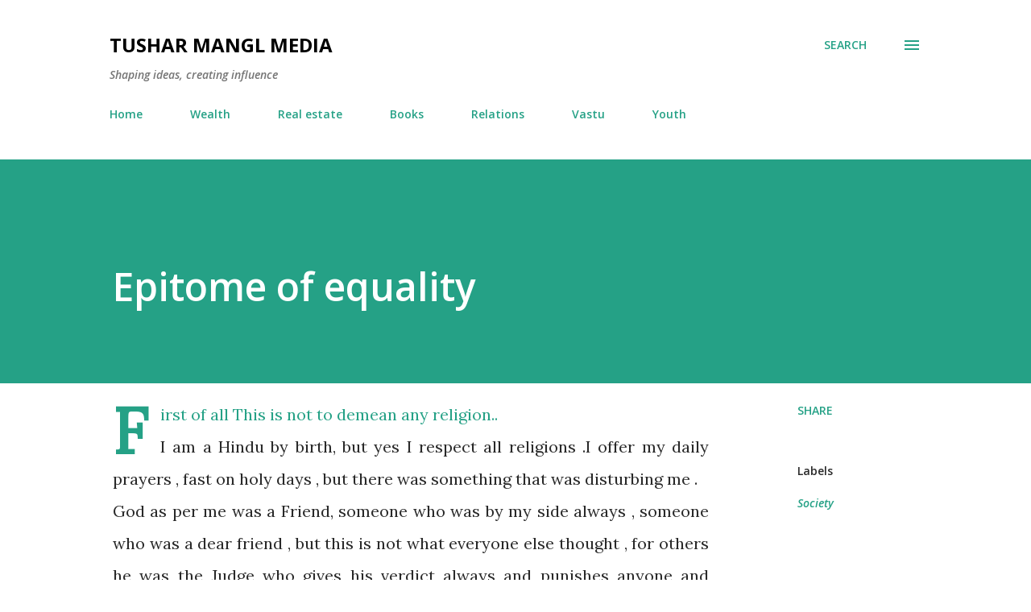

--- FILE ---
content_type: text/html; charset=UTF-8
request_url: https://www.tusharmangl.com/2009/03/epitome-of-equality.html?showComment=1236780660000
body_size: 37879
content:
<!DOCTYPE html>
<html dir='ltr' lang='en'>
<head>
<meta content='width=device-width, initial-scale=1' name='viewport'/>
<title>Epitome of equality</title>
<meta content='text/html; charset=UTF-8' http-equiv='Content-Type'/>
<!-- Chrome, Firefox OS and Opera -->
<meta content='#ffffff' name='theme-color'/>
<!-- Windows Phone -->
<meta content='#ffffff' name='msapplication-navbutton-color'/>
<meta content='blogger' name='generator'/>
<link href='https://www.tusharmangl.com/favicon.ico' rel='icon' type='image/x-icon'/>
<link href='https://www.tusharmangl.com/2009/03/epitome-of-equality.html' rel='canonical'/>
<link rel="alternate" type="application/atom+xml" title="Tushar Mangl Media - Atom" href="https://www.tusharmangl.com/feeds/posts/default" />
<link rel="alternate" type="application/rss+xml" title="Tushar Mangl Media - RSS" href="https://www.tusharmangl.com/feeds/posts/default?alt=rss" />
<link rel="service.post" type="application/atom+xml" title="Tushar Mangl Media - Atom" href="https://www.blogger.com/feeds/4768513537158265476/posts/default" />

<link rel="alternate" type="application/atom+xml" title="Tushar Mangl Media - Atom" href="https://www.tusharmangl.com/feeds/963069981946612736/comments/default" />
<!--Can't find substitution for tag [blog.ieCssRetrofitLinks]-->
<link href='https://blogger.googleusercontent.com/img/b/R29vZ2xl/AVvXsEgqpqV4Wy-8Do26p7DW5AFIV1fojvb3LsSWeGBJ3s17uDI4TFa4jM9SJB0ST2Jra07LsWeW-P_SArPh3bYHHR2-sWq7GXznSzS3J_MgJHLuOwork_tuM6OIlU2s2_epUjXSTcFm3XwMtjrIIOKMYD-jMRVuW_PuM4X1XA4ZTqNelVCeJq8es4sCagxjmYw/w400-h266/Epitome%20of%20Equality.jpg' rel='image_src'/>
<meta content='https://www.tusharmangl.com/2009/03/epitome-of-equality.html' property='og:url'/>
<meta content='Epitome of equality' property='og:title'/>
<meta content='Tushar is a trainer, blogger and content strategist based in Gurgaon. An avid reader, he is the author of The Avenging Act, I will do it and Ardika' property='og:description'/>
<meta content='https://blogger.googleusercontent.com/img/b/R29vZ2xl/AVvXsEgqpqV4Wy-8Do26p7DW5AFIV1fojvb3LsSWeGBJ3s17uDI4TFa4jM9SJB0ST2Jra07LsWeW-P_SArPh3bYHHR2-sWq7GXznSzS3J_MgJHLuOwork_tuM6OIlU2s2_epUjXSTcFm3XwMtjrIIOKMYD-jMRVuW_PuM4X1XA4ZTqNelVCeJq8es4sCagxjmYw/w1200-h630-p-k-no-nu/Epitome%20of%20Equality.jpg' property='og:image'/>
<style type='text/css'>@font-face{font-family:'Lora';font-style:normal;font-weight:400;font-display:swap;src:url(//fonts.gstatic.com/s/lora/v37/0QI6MX1D_JOuGQbT0gvTJPa787weuxJMkq18ndeYxZ2JTg.woff2)format('woff2');unicode-range:U+0460-052F,U+1C80-1C8A,U+20B4,U+2DE0-2DFF,U+A640-A69F,U+FE2E-FE2F;}@font-face{font-family:'Lora';font-style:normal;font-weight:400;font-display:swap;src:url(//fonts.gstatic.com/s/lora/v37/0QI6MX1D_JOuGQbT0gvTJPa787weuxJFkq18ndeYxZ2JTg.woff2)format('woff2');unicode-range:U+0301,U+0400-045F,U+0490-0491,U+04B0-04B1,U+2116;}@font-face{font-family:'Lora';font-style:normal;font-weight:400;font-display:swap;src:url(//fonts.gstatic.com/s/lora/v37/0QI6MX1D_JOuGQbT0gvTJPa787weuxI9kq18ndeYxZ2JTg.woff2)format('woff2');unicode-range:U+0302-0303,U+0305,U+0307-0308,U+0310,U+0312,U+0315,U+031A,U+0326-0327,U+032C,U+032F-0330,U+0332-0333,U+0338,U+033A,U+0346,U+034D,U+0391-03A1,U+03A3-03A9,U+03B1-03C9,U+03D1,U+03D5-03D6,U+03F0-03F1,U+03F4-03F5,U+2016-2017,U+2034-2038,U+203C,U+2040,U+2043,U+2047,U+2050,U+2057,U+205F,U+2070-2071,U+2074-208E,U+2090-209C,U+20D0-20DC,U+20E1,U+20E5-20EF,U+2100-2112,U+2114-2115,U+2117-2121,U+2123-214F,U+2190,U+2192,U+2194-21AE,U+21B0-21E5,U+21F1-21F2,U+21F4-2211,U+2213-2214,U+2216-22FF,U+2308-230B,U+2310,U+2319,U+231C-2321,U+2336-237A,U+237C,U+2395,U+239B-23B7,U+23D0,U+23DC-23E1,U+2474-2475,U+25AF,U+25B3,U+25B7,U+25BD,U+25C1,U+25CA,U+25CC,U+25FB,U+266D-266F,U+27C0-27FF,U+2900-2AFF,U+2B0E-2B11,U+2B30-2B4C,U+2BFE,U+3030,U+FF5B,U+FF5D,U+1D400-1D7FF,U+1EE00-1EEFF;}@font-face{font-family:'Lora';font-style:normal;font-weight:400;font-display:swap;src:url(//fonts.gstatic.com/s/lora/v37/0QI6MX1D_JOuGQbT0gvTJPa787weuxIvkq18ndeYxZ2JTg.woff2)format('woff2');unicode-range:U+0001-000C,U+000E-001F,U+007F-009F,U+20DD-20E0,U+20E2-20E4,U+2150-218F,U+2190,U+2192,U+2194-2199,U+21AF,U+21E6-21F0,U+21F3,U+2218-2219,U+2299,U+22C4-22C6,U+2300-243F,U+2440-244A,U+2460-24FF,U+25A0-27BF,U+2800-28FF,U+2921-2922,U+2981,U+29BF,U+29EB,U+2B00-2BFF,U+4DC0-4DFF,U+FFF9-FFFB,U+10140-1018E,U+10190-1019C,U+101A0,U+101D0-101FD,U+102E0-102FB,U+10E60-10E7E,U+1D2C0-1D2D3,U+1D2E0-1D37F,U+1F000-1F0FF,U+1F100-1F1AD,U+1F1E6-1F1FF,U+1F30D-1F30F,U+1F315,U+1F31C,U+1F31E,U+1F320-1F32C,U+1F336,U+1F378,U+1F37D,U+1F382,U+1F393-1F39F,U+1F3A7-1F3A8,U+1F3AC-1F3AF,U+1F3C2,U+1F3C4-1F3C6,U+1F3CA-1F3CE,U+1F3D4-1F3E0,U+1F3ED,U+1F3F1-1F3F3,U+1F3F5-1F3F7,U+1F408,U+1F415,U+1F41F,U+1F426,U+1F43F,U+1F441-1F442,U+1F444,U+1F446-1F449,U+1F44C-1F44E,U+1F453,U+1F46A,U+1F47D,U+1F4A3,U+1F4B0,U+1F4B3,U+1F4B9,U+1F4BB,U+1F4BF,U+1F4C8-1F4CB,U+1F4D6,U+1F4DA,U+1F4DF,U+1F4E3-1F4E6,U+1F4EA-1F4ED,U+1F4F7,U+1F4F9-1F4FB,U+1F4FD-1F4FE,U+1F503,U+1F507-1F50B,U+1F50D,U+1F512-1F513,U+1F53E-1F54A,U+1F54F-1F5FA,U+1F610,U+1F650-1F67F,U+1F687,U+1F68D,U+1F691,U+1F694,U+1F698,U+1F6AD,U+1F6B2,U+1F6B9-1F6BA,U+1F6BC,U+1F6C6-1F6CF,U+1F6D3-1F6D7,U+1F6E0-1F6EA,U+1F6F0-1F6F3,U+1F6F7-1F6FC,U+1F700-1F7FF,U+1F800-1F80B,U+1F810-1F847,U+1F850-1F859,U+1F860-1F887,U+1F890-1F8AD,U+1F8B0-1F8BB,U+1F8C0-1F8C1,U+1F900-1F90B,U+1F93B,U+1F946,U+1F984,U+1F996,U+1F9E9,U+1FA00-1FA6F,U+1FA70-1FA7C,U+1FA80-1FA89,U+1FA8F-1FAC6,U+1FACE-1FADC,U+1FADF-1FAE9,U+1FAF0-1FAF8,U+1FB00-1FBFF;}@font-face{font-family:'Lora';font-style:normal;font-weight:400;font-display:swap;src:url(//fonts.gstatic.com/s/lora/v37/0QI6MX1D_JOuGQbT0gvTJPa787weuxJOkq18ndeYxZ2JTg.woff2)format('woff2');unicode-range:U+0102-0103,U+0110-0111,U+0128-0129,U+0168-0169,U+01A0-01A1,U+01AF-01B0,U+0300-0301,U+0303-0304,U+0308-0309,U+0323,U+0329,U+1EA0-1EF9,U+20AB;}@font-face{font-family:'Lora';font-style:normal;font-weight:400;font-display:swap;src:url(//fonts.gstatic.com/s/lora/v37/0QI6MX1D_JOuGQbT0gvTJPa787weuxJPkq18ndeYxZ2JTg.woff2)format('woff2');unicode-range:U+0100-02BA,U+02BD-02C5,U+02C7-02CC,U+02CE-02D7,U+02DD-02FF,U+0304,U+0308,U+0329,U+1D00-1DBF,U+1E00-1E9F,U+1EF2-1EFF,U+2020,U+20A0-20AB,U+20AD-20C0,U+2113,U+2C60-2C7F,U+A720-A7FF;}@font-face{font-family:'Lora';font-style:normal;font-weight:400;font-display:swap;src:url(//fonts.gstatic.com/s/lora/v37/0QI6MX1D_JOuGQbT0gvTJPa787weuxJBkq18ndeYxZ0.woff2)format('woff2');unicode-range:U+0000-00FF,U+0131,U+0152-0153,U+02BB-02BC,U+02C6,U+02DA,U+02DC,U+0304,U+0308,U+0329,U+2000-206F,U+20AC,U+2122,U+2191,U+2193,U+2212,U+2215,U+FEFF,U+FFFD;}@font-face{font-family:'Open Sans';font-style:italic;font-weight:600;font-stretch:100%;font-display:swap;src:url(//fonts.gstatic.com/s/opensans/v44/memQYaGs126MiZpBA-UFUIcVXSCEkx2cmqvXlWq8tWZ0Pw86hd0RkxhjWV0ewIMUdjFXmSU_.woff2)format('woff2');unicode-range:U+0460-052F,U+1C80-1C8A,U+20B4,U+2DE0-2DFF,U+A640-A69F,U+FE2E-FE2F;}@font-face{font-family:'Open Sans';font-style:italic;font-weight:600;font-stretch:100%;font-display:swap;src:url(//fonts.gstatic.com/s/opensans/v44/memQYaGs126MiZpBA-UFUIcVXSCEkx2cmqvXlWq8tWZ0Pw86hd0RkxhjWVQewIMUdjFXmSU_.woff2)format('woff2');unicode-range:U+0301,U+0400-045F,U+0490-0491,U+04B0-04B1,U+2116;}@font-face{font-family:'Open Sans';font-style:italic;font-weight:600;font-stretch:100%;font-display:swap;src:url(//fonts.gstatic.com/s/opensans/v44/memQYaGs126MiZpBA-UFUIcVXSCEkx2cmqvXlWq8tWZ0Pw86hd0RkxhjWVwewIMUdjFXmSU_.woff2)format('woff2');unicode-range:U+1F00-1FFF;}@font-face{font-family:'Open Sans';font-style:italic;font-weight:600;font-stretch:100%;font-display:swap;src:url(//fonts.gstatic.com/s/opensans/v44/memQYaGs126MiZpBA-UFUIcVXSCEkx2cmqvXlWq8tWZ0Pw86hd0RkxhjWVMewIMUdjFXmSU_.woff2)format('woff2');unicode-range:U+0370-0377,U+037A-037F,U+0384-038A,U+038C,U+038E-03A1,U+03A3-03FF;}@font-face{font-family:'Open Sans';font-style:italic;font-weight:600;font-stretch:100%;font-display:swap;src:url(//fonts.gstatic.com/s/opensans/v44/memQYaGs126MiZpBA-UFUIcVXSCEkx2cmqvXlWq8tWZ0Pw86hd0RkxhjWVIewIMUdjFXmSU_.woff2)format('woff2');unicode-range:U+0307-0308,U+0590-05FF,U+200C-2010,U+20AA,U+25CC,U+FB1D-FB4F;}@font-face{font-family:'Open Sans';font-style:italic;font-weight:600;font-stretch:100%;font-display:swap;src:url(//fonts.gstatic.com/s/opensans/v44/memQYaGs126MiZpBA-UFUIcVXSCEkx2cmqvXlWq8tWZ0Pw86hd0RkxhjWSwewIMUdjFXmSU_.woff2)format('woff2');unicode-range:U+0302-0303,U+0305,U+0307-0308,U+0310,U+0312,U+0315,U+031A,U+0326-0327,U+032C,U+032F-0330,U+0332-0333,U+0338,U+033A,U+0346,U+034D,U+0391-03A1,U+03A3-03A9,U+03B1-03C9,U+03D1,U+03D5-03D6,U+03F0-03F1,U+03F4-03F5,U+2016-2017,U+2034-2038,U+203C,U+2040,U+2043,U+2047,U+2050,U+2057,U+205F,U+2070-2071,U+2074-208E,U+2090-209C,U+20D0-20DC,U+20E1,U+20E5-20EF,U+2100-2112,U+2114-2115,U+2117-2121,U+2123-214F,U+2190,U+2192,U+2194-21AE,U+21B0-21E5,U+21F1-21F2,U+21F4-2211,U+2213-2214,U+2216-22FF,U+2308-230B,U+2310,U+2319,U+231C-2321,U+2336-237A,U+237C,U+2395,U+239B-23B7,U+23D0,U+23DC-23E1,U+2474-2475,U+25AF,U+25B3,U+25B7,U+25BD,U+25C1,U+25CA,U+25CC,U+25FB,U+266D-266F,U+27C0-27FF,U+2900-2AFF,U+2B0E-2B11,U+2B30-2B4C,U+2BFE,U+3030,U+FF5B,U+FF5D,U+1D400-1D7FF,U+1EE00-1EEFF;}@font-face{font-family:'Open Sans';font-style:italic;font-weight:600;font-stretch:100%;font-display:swap;src:url(//fonts.gstatic.com/s/opensans/v44/memQYaGs126MiZpBA-UFUIcVXSCEkx2cmqvXlWq8tWZ0Pw86hd0RkxhjWT4ewIMUdjFXmSU_.woff2)format('woff2');unicode-range:U+0001-000C,U+000E-001F,U+007F-009F,U+20DD-20E0,U+20E2-20E4,U+2150-218F,U+2190,U+2192,U+2194-2199,U+21AF,U+21E6-21F0,U+21F3,U+2218-2219,U+2299,U+22C4-22C6,U+2300-243F,U+2440-244A,U+2460-24FF,U+25A0-27BF,U+2800-28FF,U+2921-2922,U+2981,U+29BF,U+29EB,U+2B00-2BFF,U+4DC0-4DFF,U+FFF9-FFFB,U+10140-1018E,U+10190-1019C,U+101A0,U+101D0-101FD,U+102E0-102FB,U+10E60-10E7E,U+1D2C0-1D2D3,U+1D2E0-1D37F,U+1F000-1F0FF,U+1F100-1F1AD,U+1F1E6-1F1FF,U+1F30D-1F30F,U+1F315,U+1F31C,U+1F31E,U+1F320-1F32C,U+1F336,U+1F378,U+1F37D,U+1F382,U+1F393-1F39F,U+1F3A7-1F3A8,U+1F3AC-1F3AF,U+1F3C2,U+1F3C4-1F3C6,U+1F3CA-1F3CE,U+1F3D4-1F3E0,U+1F3ED,U+1F3F1-1F3F3,U+1F3F5-1F3F7,U+1F408,U+1F415,U+1F41F,U+1F426,U+1F43F,U+1F441-1F442,U+1F444,U+1F446-1F449,U+1F44C-1F44E,U+1F453,U+1F46A,U+1F47D,U+1F4A3,U+1F4B0,U+1F4B3,U+1F4B9,U+1F4BB,U+1F4BF,U+1F4C8-1F4CB,U+1F4D6,U+1F4DA,U+1F4DF,U+1F4E3-1F4E6,U+1F4EA-1F4ED,U+1F4F7,U+1F4F9-1F4FB,U+1F4FD-1F4FE,U+1F503,U+1F507-1F50B,U+1F50D,U+1F512-1F513,U+1F53E-1F54A,U+1F54F-1F5FA,U+1F610,U+1F650-1F67F,U+1F687,U+1F68D,U+1F691,U+1F694,U+1F698,U+1F6AD,U+1F6B2,U+1F6B9-1F6BA,U+1F6BC,U+1F6C6-1F6CF,U+1F6D3-1F6D7,U+1F6E0-1F6EA,U+1F6F0-1F6F3,U+1F6F7-1F6FC,U+1F700-1F7FF,U+1F800-1F80B,U+1F810-1F847,U+1F850-1F859,U+1F860-1F887,U+1F890-1F8AD,U+1F8B0-1F8BB,U+1F8C0-1F8C1,U+1F900-1F90B,U+1F93B,U+1F946,U+1F984,U+1F996,U+1F9E9,U+1FA00-1FA6F,U+1FA70-1FA7C,U+1FA80-1FA89,U+1FA8F-1FAC6,U+1FACE-1FADC,U+1FADF-1FAE9,U+1FAF0-1FAF8,U+1FB00-1FBFF;}@font-face{font-family:'Open Sans';font-style:italic;font-weight:600;font-stretch:100%;font-display:swap;src:url(//fonts.gstatic.com/s/opensans/v44/memQYaGs126MiZpBA-UFUIcVXSCEkx2cmqvXlWq8tWZ0Pw86hd0RkxhjWV8ewIMUdjFXmSU_.woff2)format('woff2');unicode-range:U+0102-0103,U+0110-0111,U+0128-0129,U+0168-0169,U+01A0-01A1,U+01AF-01B0,U+0300-0301,U+0303-0304,U+0308-0309,U+0323,U+0329,U+1EA0-1EF9,U+20AB;}@font-face{font-family:'Open Sans';font-style:italic;font-weight:600;font-stretch:100%;font-display:swap;src:url(//fonts.gstatic.com/s/opensans/v44/memQYaGs126MiZpBA-UFUIcVXSCEkx2cmqvXlWq8tWZ0Pw86hd0RkxhjWV4ewIMUdjFXmSU_.woff2)format('woff2');unicode-range:U+0100-02BA,U+02BD-02C5,U+02C7-02CC,U+02CE-02D7,U+02DD-02FF,U+0304,U+0308,U+0329,U+1D00-1DBF,U+1E00-1E9F,U+1EF2-1EFF,U+2020,U+20A0-20AB,U+20AD-20C0,U+2113,U+2C60-2C7F,U+A720-A7FF;}@font-face{font-family:'Open Sans';font-style:italic;font-weight:600;font-stretch:100%;font-display:swap;src:url(//fonts.gstatic.com/s/opensans/v44/memQYaGs126MiZpBA-UFUIcVXSCEkx2cmqvXlWq8tWZ0Pw86hd0RkxhjWVAewIMUdjFXmQ.woff2)format('woff2');unicode-range:U+0000-00FF,U+0131,U+0152-0153,U+02BB-02BC,U+02C6,U+02DA,U+02DC,U+0304,U+0308,U+0329,U+2000-206F,U+20AC,U+2122,U+2191,U+2193,U+2212,U+2215,U+FEFF,U+FFFD;}@font-face{font-family:'Open Sans';font-style:normal;font-weight:400;font-stretch:100%;font-display:swap;src:url(//fonts.gstatic.com/s/opensans/v44/memvYaGs126MiZpBA-UvWbX2vVnXBbObj2OVTSKmu0SC55K5gw.woff2)format('woff2');unicode-range:U+0460-052F,U+1C80-1C8A,U+20B4,U+2DE0-2DFF,U+A640-A69F,U+FE2E-FE2F;}@font-face{font-family:'Open Sans';font-style:normal;font-weight:400;font-stretch:100%;font-display:swap;src:url(//fonts.gstatic.com/s/opensans/v44/memvYaGs126MiZpBA-UvWbX2vVnXBbObj2OVTSumu0SC55K5gw.woff2)format('woff2');unicode-range:U+0301,U+0400-045F,U+0490-0491,U+04B0-04B1,U+2116;}@font-face{font-family:'Open Sans';font-style:normal;font-weight:400;font-stretch:100%;font-display:swap;src:url(//fonts.gstatic.com/s/opensans/v44/memvYaGs126MiZpBA-UvWbX2vVnXBbObj2OVTSOmu0SC55K5gw.woff2)format('woff2');unicode-range:U+1F00-1FFF;}@font-face{font-family:'Open Sans';font-style:normal;font-weight:400;font-stretch:100%;font-display:swap;src:url(//fonts.gstatic.com/s/opensans/v44/memvYaGs126MiZpBA-UvWbX2vVnXBbObj2OVTSymu0SC55K5gw.woff2)format('woff2');unicode-range:U+0370-0377,U+037A-037F,U+0384-038A,U+038C,U+038E-03A1,U+03A3-03FF;}@font-face{font-family:'Open Sans';font-style:normal;font-weight:400;font-stretch:100%;font-display:swap;src:url(//fonts.gstatic.com/s/opensans/v44/memvYaGs126MiZpBA-UvWbX2vVnXBbObj2OVTS2mu0SC55K5gw.woff2)format('woff2');unicode-range:U+0307-0308,U+0590-05FF,U+200C-2010,U+20AA,U+25CC,U+FB1D-FB4F;}@font-face{font-family:'Open Sans';font-style:normal;font-weight:400;font-stretch:100%;font-display:swap;src:url(//fonts.gstatic.com/s/opensans/v44/memvYaGs126MiZpBA-UvWbX2vVnXBbObj2OVTVOmu0SC55K5gw.woff2)format('woff2');unicode-range:U+0302-0303,U+0305,U+0307-0308,U+0310,U+0312,U+0315,U+031A,U+0326-0327,U+032C,U+032F-0330,U+0332-0333,U+0338,U+033A,U+0346,U+034D,U+0391-03A1,U+03A3-03A9,U+03B1-03C9,U+03D1,U+03D5-03D6,U+03F0-03F1,U+03F4-03F5,U+2016-2017,U+2034-2038,U+203C,U+2040,U+2043,U+2047,U+2050,U+2057,U+205F,U+2070-2071,U+2074-208E,U+2090-209C,U+20D0-20DC,U+20E1,U+20E5-20EF,U+2100-2112,U+2114-2115,U+2117-2121,U+2123-214F,U+2190,U+2192,U+2194-21AE,U+21B0-21E5,U+21F1-21F2,U+21F4-2211,U+2213-2214,U+2216-22FF,U+2308-230B,U+2310,U+2319,U+231C-2321,U+2336-237A,U+237C,U+2395,U+239B-23B7,U+23D0,U+23DC-23E1,U+2474-2475,U+25AF,U+25B3,U+25B7,U+25BD,U+25C1,U+25CA,U+25CC,U+25FB,U+266D-266F,U+27C0-27FF,U+2900-2AFF,U+2B0E-2B11,U+2B30-2B4C,U+2BFE,U+3030,U+FF5B,U+FF5D,U+1D400-1D7FF,U+1EE00-1EEFF;}@font-face{font-family:'Open Sans';font-style:normal;font-weight:400;font-stretch:100%;font-display:swap;src:url(//fonts.gstatic.com/s/opensans/v44/memvYaGs126MiZpBA-UvWbX2vVnXBbObj2OVTUGmu0SC55K5gw.woff2)format('woff2');unicode-range:U+0001-000C,U+000E-001F,U+007F-009F,U+20DD-20E0,U+20E2-20E4,U+2150-218F,U+2190,U+2192,U+2194-2199,U+21AF,U+21E6-21F0,U+21F3,U+2218-2219,U+2299,U+22C4-22C6,U+2300-243F,U+2440-244A,U+2460-24FF,U+25A0-27BF,U+2800-28FF,U+2921-2922,U+2981,U+29BF,U+29EB,U+2B00-2BFF,U+4DC0-4DFF,U+FFF9-FFFB,U+10140-1018E,U+10190-1019C,U+101A0,U+101D0-101FD,U+102E0-102FB,U+10E60-10E7E,U+1D2C0-1D2D3,U+1D2E0-1D37F,U+1F000-1F0FF,U+1F100-1F1AD,U+1F1E6-1F1FF,U+1F30D-1F30F,U+1F315,U+1F31C,U+1F31E,U+1F320-1F32C,U+1F336,U+1F378,U+1F37D,U+1F382,U+1F393-1F39F,U+1F3A7-1F3A8,U+1F3AC-1F3AF,U+1F3C2,U+1F3C4-1F3C6,U+1F3CA-1F3CE,U+1F3D4-1F3E0,U+1F3ED,U+1F3F1-1F3F3,U+1F3F5-1F3F7,U+1F408,U+1F415,U+1F41F,U+1F426,U+1F43F,U+1F441-1F442,U+1F444,U+1F446-1F449,U+1F44C-1F44E,U+1F453,U+1F46A,U+1F47D,U+1F4A3,U+1F4B0,U+1F4B3,U+1F4B9,U+1F4BB,U+1F4BF,U+1F4C8-1F4CB,U+1F4D6,U+1F4DA,U+1F4DF,U+1F4E3-1F4E6,U+1F4EA-1F4ED,U+1F4F7,U+1F4F9-1F4FB,U+1F4FD-1F4FE,U+1F503,U+1F507-1F50B,U+1F50D,U+1F512-1F513,U+1F53E-1F54A,U+1F54F-1F5FA,U+1F610,U+1F650-1F67F,U+1F687,U+1F68D,U+1F691,U+1F694,U+1F698,U+1F6AD,U+1F6B2,U+1F6B9-1F6BA,U+1F6BC,U+1F6C6-1F6CF,U+1F6D3-1F6D7,U+1F6E0-1F6EA,U+1F6F0-1F6F3,U+1F6F7-1F6FC,U+1F700-1F7FF,U+1F800-1F80B,U+1F810-1F847,U+1F850-1F859,U+1F860-1F887,U+1F890-1F8AD,U+1F8B0-1F8BB,U+1F8C0-1F8C1,U+1F900-1F90B,U+1F93B,U+1F946,U+1F984,U+1F996,U+1F9E9,U+1FA00-1FA6F,U+1FA70-1FA7C,U+1FA80-1FA89,U+1FA8F-1FAC6,U+1FACE-1FADC,U+1FADF-1FAE9,U+1FAF0-1FAF8,U+1FB00-1FBFF;}@font-face{font-family:'Open Sans';font-style:normal;font-weight:400;font-stretch:100%;font-display:swap;src:url(//fonts.gstatic.com/s/opensans/v44/memvYaGs126MiZpBA-UvWbX2vVnXBbObj2OVTSCmu0SC55K5gw.woff2)format('woff2');unicode-range:U+0102-0103,U+0110-0111,U+0128-0129,U+0168-0169,U+01A0-01A1,U+01AF-01B0,U+0300-0301,U+0303-0304,U+0308-0309,U+0323,U+0329,U+1EA0-1EF9,U+20AB;}@font-face{font-family:'Open Sans';font-style:normal;font-weight:400;font-stretch:100%;font-display:swap;src:url(//fonts.gstatic.com/s/opensans/v44/memvYaGs126MiZpBA-UvWbX2vVnXBbObj2OVTSGmu0SC55K5gw.woff2)format('woff2');unicode-range:U+0100-02BA,U+02BD-02C5,U+02C7-02CC,U+02CE-02D7,U+02DD-02FF,U+0304,U+0308,U+0329,U+1D00-1DBF,U+1E00-1E9F,U+1EF2-1EFF,U+2020,U+20A0-20AB,U+20AD-20C0,U+2113,U+2C60-2C7F,U+A720-A7FF;}@font-face{font-family:'Open Sans';font-style:normal;font-weight:400;font-stretch:100%;font-display:swap;src:url(//fonts.gstatic.com/s/opensans/v44/memvYaGs126MiZpBA-UvWbX2vVnXBbObj2OVTS-mu0SC55I.woff2)format('woff2');unicode-range:U+0000-00FF,U+0131,U+0152-0153,U+02BB-02BC,U+02C6,U+02DA,U+02DC,U+0304,U+0308,U+0329,U+2000-206F,U+20AC,U+2122,U+2191,U+2193,U+2212,U+2215,U+FEFF,U+FFFD;}@font-face{font-family:'Open Sans';font-style:normal;font-weight:600;font-stretch:100%;font-display:swap;src:url(//fonts.gstatic.com/s/opensans/v44/memvYaGs126MiZpBA-UvWbX2vVnXBbObj2OVTSKmu0SC55K5gw.woff2)format('woff2');unicode-range:U+0460-052F,U+1C80-1C8A,U+20B4,U+2DE0-2DFF,U+A640-A69F,U+FE2E-FE2F;}@font-face{font-family:'Open Sans';font-style:normal;font-weight:600;font-stretch:100%;font-display:swap;src:url(//fonts.gstatic.com/s/opensans/v44/memvYaGs126MiZpBA-UvWbX2vVnXBbObj2OVTSumu0SC55K5gw.woff2)format('woff2');unicode-range:U+0301,U+0400-045F,U+0490-0491,U+04B0-04B1,U+2116;}@font-face{font-family:'Open Sans';font-style:normal;font-weight:600;font-stretch:100%;font-display:swap;src:url(//fonts.gstatic.com/s/opensans/v44/memvYaGs126MiZpBA-UvWbX2vVnXBbObj2OVTSOmu0SC55K5gw.woff2)format('woff2');unicode-range:U+1F00-1FFF;}@font-face{font-family:'Open Sans';font-style:normal;font-weight:600;font-stretch:100%;font-display:swap;src:url(//fonts.gstatic.com/s/opensans/v44/memvYaGs126MiZpBA-UvWbX2vVnXBbObj2OVTSymu0SC55K5gw.woff2)format('woff2');unicode-range:U+0370-0377,U+037A-037F,U+0384-038A,U+038C,U+038E-03A1,U+03A3-03FF;}@font-face{font-family:'Open Sans';font-style:normal;font-weight:600;font-stretch:100%;font-display:swap;src:url(//fonts.gstatic.com/s/opensans/v44/memvYaGs126MiZpBA-UvWbX2vVnXBbObj2OVTS2mu0SC55K5gw.woff2)format('woff2');unicode-range:U+0307-0308,U+0590-05FF,U+200C-2010,U+20AA,U+25CC,U+FB1D-FB4F;}@font-face{font-family:'Open Sans';font-style:normal;font-weight:600;font-stretch:100%;font-display:swap;src:url(//fonts.gstatic.com/s/opensans/v44/memvYaGs126MiZpBA-UvWbX2vVnXBbObj2OVTVOmu0SC55K5gw.woff2)format('woff2');unicode-range:U+0302-0303,U+0305,U+0307-0308,U+0310,U+0312,U+0315,U+031A,U+0326-0327,U+032C,U+032F-0330,U+0332-0333,U+0338,U+033A,U+0346,U+034D,U+0391-03A1,U+03A3-03A9,U+03B1-03C9,U+03D1,U+03D5-03D6,U+03F0-03F1,U+03F4-03F5,U+2016-2017,U+2034-2038,U+203C,U+2040,U+2043,U+2047,U+2050,U+2057,U+205F,U+2070-2071,U+2074-208E,U+2090-209C,U+20D0-20DC,U+20E1,U+20E5-20EF,U+2100-2112,U+2114-2115,U+2117-2121,U+2123-214F,U+2190,U+2192,U+2194-21AE,U+21B0-21E5,U+21F1-21F2,U+21F4-2211,U+2213-2214,U+2216-22FF,U+2308-230B,U+2310,U+2319,U+231C-2321,U+2336-237A,U+237C,U+2395,U+239B-23B7,U+23D0,U+23DC-23E1,U+2474-2475,U+25AF,U+25B3,U+25B7,U+25BD,U+25C1,U+25CA,U+25CC,U+25FB,U+266D-266F,U+27C0-27FF,U+2900-2AFF,U+2B0E-2B11,U+2B30-2B4C,U+2BFE,U+3030,U+FF5B,U+FF5D,U+1D400-1D7FF,U+1EE00-1EEFF;}@font-face{font-family:'Open Sans';font-style:normal;font-weight:600;font-stretch:100%;font-display:swap;src:url(//fonts.gstatic.com/s/opensans/v44/memvYaGs126MiZpBA-UvWbX2vVnXBbObj2OVTUGmu0SC55K5gw.woff2)format('woff2');unicode-range:U+0001-000C,U+000E-001F,U+007F-009F,U+20DD-20E0,U+20E2-20E4,U+2150-218F,U+2190,U+2192,U+2194-2199,U+21AF,U+21E6-21F0,U+21F3,U+2218-2219,U+2299,U+22C4-22C6,U+2300-243F,U+2440-244A,U+2460-24FF,U+25A0-27BF,U+2800-28FF,U+2921-2922,U+2981,U+29BF,U+29EB,U+2B00-2BFF,U+4DC0-4DFF,U+FFF9-FFFB,U+10140-1018E,U+10190-1019C,U+101A0,U+101D0-101FD,U+102E0-102FB,U+10E60-10E7E,U+1D2C0-1D2D3,U+1D2E0-1D37F,U+1F000-1F0FF,U+1F100-1F1AD,U+1F1E6-1F1FF,U+1F30D-1F30F,U+1F315,U+1F31C,U+1F31E,U+1F320-1F32C,U+1F336,U+1F378,U+1F37D,U+1F382,U+1F393-1F39F,U+1F3A7-1F3A8,U+1F3AC-1F3AF,U+1F3C2,U+1F3C4-1F3C6,U+1F3CA-1F3CE,U+1F3D4-1F3E0,U+1F3ED,U+1F3F1-1F3F3,U+1F3F5-1F3F7,U+1F408,U+1F415,U+1F41F,U+1F426,U+1F43F,U+1F441-1F442,U+1F444,U+1F446-1F449,U+1F44C-1F44E,U+1F453,U+1F46A,U+1F47D,U+1F4A3,U+1F4B0,U+1F4B3,U+1F4B9,U+1F4BB,U+1F4BF,U+1F4C8-1F4CB,U+1F4D6,U+1F4DA,U+1F4DF,U+1F4E3-1F4E6,U+1F4EA-1F4ED,U+1F4F7,U+1F4F9-1F4FB,U+1F4FD-1F4FE,U+1F503,U+1F507-1F50B,U+1F50D,U+1F512-1F513,U+1F53E-1F54A,U+1F54F-1F5FA,U+1F610,U+1F650-1F67F,U+1F687,U+1F68D,U+1F691,U+1F694,U+1F698,U+1F6AD,U+1F6B2,U+1F6B9-1F6BA,U+1F6BC,U+1F6C6-1F6CF,U+1F6D3-1F6D7,U+1F6E0-1F6EA,U+1F6F0-1F6F3,U+1F6F7-1F6FC,U+1F700-1F7FF,U+1F800-1F80B,U+1F810-1F847,U+1F850-1F859,U+1F860-1F887,U+1F890-1F8AD,U+1F8B0-1F8BB,U+1F8C0-1F8C1,U+1F900-1F90B,U+1F93B,U+1F946,U+1F984,U+1F996,U+1F9E9,U+1FA00-1FA6F,U+1FA70-1FA7C,U+1FA80-1FA89,U+1FA8F-1FAC6,U+1FACE-1FADC,U+1FADF-1FAE9,U+1FAF0-1FAF8,U+1FB00-1FBFF;}@font-face{font-family:'Open Sans';font-style:normal;font-weight:600;font-stretch:100%;font-display:swap;src:url(//fonts.gstatic.com/s/opensans/v44/memvYaGs126MiZpBA-UvWbX2vVnXBbObj2OVTSCmu0SC55K5gw.woff2)format('woff2');unicode-range:U+0102-0103,U+0110-0111,U+0128-0129,U+0168-0169,U+01A0-01A1,U+01AF-01B0,U+0300-0301,U+0303-0304,U+0308-0309,U+0323,U+0329,U+1EA0-1EF9,U+20AB;}@font-face{font-family:'Open Sans';font-style:normal;font-weight:600;font-stretch:100%;font-display:swap;src:url(//fonts.gstatic.com/s/opensans/v44/memvYaGs126MiZpBA-UvWbX2vVnXBbObj2OVTSGmu0SC55K5gw.woff2)format('woff2');unicode-range:U+0100-02BA,U+02BD-02C5,U+02C7-02CC,U+02CE-02D7,U+02DD-02FF,U+0304,U+0308,U+0329,U+1D00-1DBF,U+1E00-1E9F,U+1EF2-1EFF,U+2020,U+20A0-20AB,U+20AD-20C0,U+2113,U+2C60-2C7F,U+A720-A7FF;}@font-face{font-family:'Open Sans';font-style:normal;font-weight:600;font-stretch:100%;font-display:swap;src:url(//fonts.gstatic.com/s/opensans/v44/memvYaGs126MiZpBA-UvWbX2vVnXBbObj2OVTS-mu0SC55I.woff2)format('woff2');unicode-range:U+0000-00FF,U+0131,U+0152-0153,U+02BB-02BC,U+02C6,U+02DA,U+02DC,U+0304,U+0308,U+0329,U+2000-206F,U+20AC,U+2122,U+2191,U+2193,U+2212,U+2215,U+FEFF,U+FFFD;}@font-face{font-family:'Open Sans';font-style:normal;font-weight:700;font-stretch:100%;font-display:swap;src:url(//fonts.gstatic.com/s/opensans/v44/memvYaGs126MiZpBA-UvWbX2vVnXBbObj2OVTSKmu0SC55K5gw.woff2)format('woff2');unicode-range:U+0460-052F,U+1C80-1C8A,U+20B4,U+2DE0-2DFF,U+A640-A69F,U+FE2E-FE2F;}@font-face{font-family:'Open Sans';font-style:normal;font-weight:700;font-stretch:100%;font-display:swap;src:url(//fonts.gstatic.com/s/opensans/v44/memvYaGs126MiZpBA-UvWbX2vVnXBbObj2OVTSumu0SC55K5gw.woff2)format('woff2');unicode-range:U+0301,U+0400-045F,U+0490-0491,U+04B0-04B1,U+2116;}@font-face{font-family:'Open Sans';font-style:normal;font-weight:700;font-stretch:100%;font-display:swap;src:url(//fonts.gstatic.com/s/opensans/v44/memvYaGs126MiZpBA-UvWbX2vVnXBbObj2OVTSOmu0SC55K5gw.woff2)format('woff2');unicode-range:U+1F00-1FFF;}@font-face{font-family:'Open Sans';font-style:normal;font-weight:700;font-stretch:100%;font-display:swap;src:url(//fonts.gstatic.com/s/opensans/v44/memvYaGs126MiZpBA-UvWbX2vVnXBbObj2OVTSymu0SC55K5gw.woff2)format('woff2');unicode-range:U+0370-0377,U+037A-037F,U+0384-038A,U+038C,U+038E-03A1,U+03A3-03FF;}@font-face{font-family:'Open Sans';font-style:normal;font-weight:700;font-stretch:100%;font-display:swap;src:url(//fonts.gstatic.com/s/opensans/v44/memvYaGs126MiZpBA-UvWbX2vVnXBbObj2OVTS2mu0SC55K5gw.woff2)format('woff2');unicode-range:U+0307-0308,U+0590-05FF,U+200C-2010,U+20AA,U+25CC,U+FB1D-FB4F;}@font-face{font-family:'Open Sans';font-style:normal;font-weight:700;font-stretch:100%;font-display:swap;src:url(//fonts.gstatic.com/s/opensans/v44/memvYaGs126MiZpBA-UvWbX2vVnXBbObj2OVTVOmu0SC55K5gw.woff2)format('woff2');unicode-range:U+0302-0303,U+0305,U+0307-0308,U+0310,U+0312,U+0315,U+031A,U+0326-0327,U+032C,U+032F-0330,U+0332-0333,U+0338,U+033A,U+0346,U+034D,U+0391-03A1,U+03A3-03A9,U+03B1-03C9,U+03D1,U+03D5-03D6,U+03F0-03F1,U+03F4-03F5,U+2016-2017,U+2034-2038,U+203C,U+2040,U+2043,U+2047,U+2050,U+2057,U+205F,U+2070-2071,U+2074-208E,U+2090-209C,U+20D0-20DC,U+20E1,U+20E5-20EF,U+2100-2112,U+2114-2115,U+2117-2121,U+2123-214F,U+2190,U+2192,U+2194-21AE,U+21B0-21E5,U+21F1-21F2,U+21F4-2211,U+2213-2214,U+2216-22FF,U+2308-230B,U+2310,U+2319,U+231C-2321,U+2336-237A,U+237C,U+2395,U+239B-23B7,U+23D0,U+23DC-23E1,U+2474-2475,U+25AF,U+25B3,U+25B7,U+25BD,U+25C1,U+25CA,U+25CC,U+25FB,U+266D-266F,U+27C0-27FF,U+2900-2AFF,U+2B0E-2B11,U+2B30-2B4C,U+2BFE,U+3030,U+FF5B,U+FF5D,U+1D400-1D7FF,U+1EE00-1EEFF;}@font-face{font-family:'Open Sans';font-style:normal;font-weight:700;font-stretch:100%;font-display:swap;src:url(//fonts.gstatic.com/s/opensans/v44/memvYaGs126MiZpBA-UvWbX2vVnXBbObj2OVTUGmu0SC55K5gw.woff2)format('woff2');unicode-range:U+0001-000C,U+000E-001F,U+007F-009F,U+20DD-20E0,U+20E2-20E4,U+2150-218F,U+2190,U+2192,U+2194-2199,U+21AF,U+21E6-21F0,U+21F3,U+2218-2219,U+2299,U+22C4-22C6,U+2300-243F,U+2440-244A,U+2460-24FF,U+25A0-27BF,U+2800-28FF,U+2921-2922,U+2981,U+29BF,U+29EB,U+2B00-2BFF,U+4DC0-4DFF,U+FFF9-FFFB,U+10140-1018E,U+10190-1019C,U+101A0,U+101D0-101FD,U+102E0-102FB,U+10E60-10E7E,U+1D2C0-1D2D3,U+1D2E0-1D37F,U+1F000-1F0FF,U+1F100-1F1AD,U+1F1E6-1F1FF,U+1F30D-1F30F,U+1F315,U+1F31C,U+1F31E,U+1F320-1F32C,U+1F336,U+1F378,U+1F37D,U+1F382,U+1F393-1F39F,U+1F3A7-1F3A8,U+1F3AC-1F3AF,U+1F3C2,U+1F3C4-1F3C6,U+1F3CA-1F3CE,U+1F3D4-1F3E0,U+1F3ED,U+1F3F1-1F3F3,U+1F3F5-1F3F7,U+1F408,U+1F415,U+1F41F,U+1F426,U+1F43F,U+1F441-1F442,U+1F444,U+1F446-1F449,U+1F44C-1F44E,U+1F453,U+1F46A,U+1F47D,U+1F4A3,U+1F4B0,U+1F4B3,U+1F4B9,U+1F4BB,U+1F4BF,U+1F4C8-1F4CB,U+1F4D6,U+1F4DA,U+1F4DF,U+1F4E3-1F4E6,U+1F4EA-1F4ED,U+1F4F7,U+1F4F9-1F4FB,U+1F4FD-1F4FE,U+1F503,U+1F507-1F50B,U+1F50D,U+1F512-1F513,U+1F53E-1F54A,U+1F54F-1F5FA,U+1F610,U+1F650-1F67F,U+1F687,U+1F68D,U+1F691,U+1F694,U+1F698,U+1F6AD,U+1F6B2,U+1F6B9-1F6BA,U+1F6BC,U+1F6C6-1F6CF,U+1F6D3-1F6D7,U+1F6E0-1F6EA,U+1F6F0-1F6F3,U+1F6F7-1F6FC,U+1F700-1F7FF,U+1F800-1F80B,U+1F810-1F847,U+1F850-1F859,U+1F860-1F887,U+1F890-1F8AD,U+1F8B0-1F8BB,U+1F8C0-1F8C1,U+1F900-1F90B,U+1F93B,U+1F946,U+1F984,U+1F996,U+1F9E9,U+1FA00-1FA6F,U+1FA70-1FA7C,U+1FA80-1FA89,U+1FA8F-1FAC6,U+1FACE-1FADC,U+1FADF-1FAE9,U+1FAF0-1FAF8,U+1FB00-1FBFF;}@font-face{font-family:'Open Sans';font-style:normal;font-weight:700;font-stretch:100%;font-display:swap;src:url(//fonts.gstatic.com/s/opensans/v44/memvYaGs126MiZpBA-UvWbX2vVnXBbObj2OVTSCmu0SC55K5gw.woff2)format('woff2');unicode-range:U+0102-0103,U+0110-0111,U+0128-0129,U+0168-0169,U+01A0-01A1,U+01AF-01B0,U+0300-0301,U+0303-0304,U+0308-0309,U+0323,U+0329,U+1EA0-1EF9,U+20AB;}@font-face{font-family:'Open Sans';font-style:normal;font-weight:700;font-stretch:100%;font-display:swap;src:url(//fonts.gstatic.com/s/opensans/v44/memvYaGs126MiZpBA-UvWbX2vVnXBbObj2OVTSGmu0SC55K5gw.woff2)format('woff2');unicode-range:U+0100-02BA,U+02BD-02C5,U+02C7-02CC,U+02CE-02D7,U+02DD-02FF,U+0304,U+0308,U+0329,U+1D00-1DBF,U+1E00-1E9F,U+1EF2-1EFF,U+2020,U+20A0-20AB,U+20AD-20C0,U+2113,U+2C60-2C7F,U+A720-A7FF;}@font-face{font-family:'Open Sans';font-style:normal;font-weight:700;font-stretch:100%;font-display:swap;src:url(//fonts.gstatic.com/s/opensans/v44/memvYaGs126MiZpBA-UvWbX2vVnXBbObj2OVTS-mu0SC55I.woff2)format('woff2');unicode-range:U+0000-00FF,U+0131,U+0152-0153,U+02BB-02BC,U+02C6,U+02DA,U+02DC,U+0304,U+0308,U+0329,U+2000-206F,U+20AC,U+2122,U+2191,U+2193,U+2212,U+2215,U+FEFF,U+FFFD;}</style>
<style id='page-skin-1' type='text/css'><!--
/*! normalize.css v3.0.1 | MIT License | git.io/normalize */html{font-family:sans-serif;-ms-text-size-adjust:100%;-webkit-text-size-adjust:100%}body{margin:0}article,aside,details,figcaption,figure,footer,header,hgroup,main,nav,section,summary{display:block}audio,canvas,progress,video{display:inline-block;vertical-align:baseline}audio:not([controls]){display:none;height:0}[hidden],template{display:none}a{background:transparent}a:active,a:hover{outline:0}abbr[title]{border-bottom:1px dotted}b,strong{font-weight:bold}dfn{font-style:italic}h1{font-size:2em;margin:.67em 0}mark{background:#ff0;color:#000}small{font-size:80%}sub,sup{font-size:75%;line-height:0;position:relative;vertical-align:baseline}sup{top:-0.5em}sub{bottom:-0.25em}img{border:0}svg:not(:root){overflow:hidden}figure{margin:1em 40px}hr{-moz-box-sizing:content-box;box-sizing:content-box;height:0}pre{overflow:auto}code,kbd,pre,samp{font-family:monospace,monospace;font-size:1em}button,input,optgroup,select,textarea{color:inherit;font:inherit;margin:0}button{overflow:visible}button,select{text-transform:none}button,html input[type="button"],input[type="reset"],input[type="submit"]{-webkit-appearance:button;cursor:pointer}button[disabled],html input[disabled]{cursor:default}button::-moz-focus-inner,input::-moz-focus-inner{border:0;padding:0}input{line-height:normal}input[type="checkbox"],input[type="radio"]{box-sizing:border-box;padding:0}input[type="number"]::-webkit-inner-spin-button,input[type="number"]::-webkit-outer-spin-button{height:auto}input[type="search"]{-webkit-appearance:textfield;-moz-box-sizing:content-box;-webkit-box-sizing:content-box;box-sizing:content-box}input[type="search"]::-webkit-search-cancel-button,input[type="search"]::-webkit-search-decoration{-webkit-appearance:none}fieldset{border:1px solid #c0c0c0;margin:0 2px;padding:.35em .625em .75em}legend{border:0;padding:0}textarea{overflow:auto}optgroup{font-weight:bold}table{border-collapse:collapse;border-spacing:0}td,th{padding:0}
body{
overflow-wrap:break-word;
word-break:break-word;
word-wrap:break-word
}
.hidden{
display:none
}
.invisible{
visibility:hidden
}
.container::after,.float-container::after{
clear:both;
content:"";
display:table
}
.clearboth{
clear:both
}
#comments .comment .comment-actions,.subscribe-popup .FollowByEmail .follow-by-email-submit,.widget.Profile .profile-link{
background:0 0;
border:0;
box-shadow:none;
color:#25a186;
cursor:pointer;
font-size:14px;
font-weight:700;
outline:0;
text-decoration:none;
text-transform:uppercase;
width:auto
}
.dim-overlay{
background-color:rgba(0,0,0,.54);
height:100vh;
left:0;
position:fixed;
top:0;
width:100%
}
#sharing-dim-overlay{
background-color:transparent
}
input::-ms-clear{
display:none
}
.blogger-logo,.svg-icon-24.blogger-logo{
fill:#ff9800;
opacity:1
}
.loading-spinner-large{
-webkit-animation:mspin-rotate 1.568s infinite linear;
animation:mspin-rotate 1.568s infinite linear;
height:48px;
overflow:hidden;
position:absolute;
width:48px;
z-index:200
}
.loading-spinner-large>div{
-webkit-animation:mspin-revrot 5332ms infinite steps(4);
animation:mspin-revrot 5332ms infinite steps(4)
}
.loading-spinner-large>div>div{
-webkit-animation:mspin-singlecolor-large-film 1333ms infinite steps(81);
animation:mspin-singlecolor-large-film 1333ms infinite steps(81);
background-size:100%;
height:48px;
width:3888px
}
.mspin-black-large>div>div,.mspin-grey_54-large>div>div{
background-image:url(https://www.blogblog.com/indie/mspin_black_large.svg)
}
.mspin-white-large>div>div{
background-image:url(https://www.blogblog.com/indie/mspin_white_large.svg)
}
.mspin-grey_54-large{
opacity:.54
}
@-webkit-keyframes mspin-singlecolor-large-film{
from{
-webkit-transform:translateX(0);
transform:translateX(0)
}
to{
-webkit-transform:translateX(-3888px);
transform:translateX(-3888px)
}
}
@keyframes mspin-singlecolor-large-film{
from{
-webkit-transform:translateX(0);
transform:translateX(0)
}
to{
-webkit-transform:translateX(-3888px);
transform:translateX(-3888px)
}
}
@-webkit-keyframes mspin-rotate{
from{
-webkit-transform:rotate(0);
transform:rotate(0)
}
to{
-webkit-transform:rotate(360deg);
transform:rotate(360deg)
}
}
@keyframes mspin-rotate{
from{
-webkit-transform:rotate(0);
transform:rotate(0)
}
to{
-webkit-transform:rotate(360deg);
transform:rotate(360deg)
}
}
@-webkit-keyframes mspin-revrot{
from{
-webkit-transform:rotate(0);
transform:rotate(0)
}
to{
-webkit-transform:rotate(-360deg);
transform:rotate(-360deg)
}
}
@keyframes mspin-revrot{
from{
-webkit-transform:rotate(0);
transform:rotate(0)
}
to{
-webkit-transform:rotate(-360deg);
transform:rotate(-360deg)
}
}
.skip-navigation{
background-color:#fff;
box-sizing:border-box;
color:#000;
display:block;
height:0;
left:0;
line-height:50px;
overflow:hidden;
padding-top:0;
position:fixed;
text-align:center;
top:0;
-webkit-transition:box-shadow .3s,height .3s,padding-top .3s;
transition:box-shadow .3s,height .3s,padding-top .3s;
width:100%;
z-index:900
}
.skip-navigation:focus{
box-shadow:0 4px 5px 0 rgba(0,0,0,.14),0 1px 10px 0 rgba(0,0,0,.12),0 2px 4px -1px rgba(0,0,0,.2);
height:50px
}
#main{
outline:0
}
.main-heading{
position:absolute;
clip:rect(1px,1px,1px,1px);
padding:0;
border:0;
height:1px;
width:1px;
overflow:hidden
}
.Attribution{
margin-top:1em;
text-align:center
}
.Attribution .blogger img,.Attribution .blogger svg{
vertical-align:bottom
}
.Attribution .blogger img{
margin-right:.5em
}
.Attribution div{
line-height:24px;
margin-top:.5em
}
.Attribution .copyright,.Attribution .image-attribution{
font-size:.7em;
margin-top:1.5em
}
.BLOG_mobile_video_class{
display:none
}
.bg-photo{
background-attachment:scroll!important
}
body .CSS_LIGHTBOX{
z-index:900
}
.extendable .show-less,.extendable .show-more{
border-color:#25a186;
color:#25a186;
margin-top:8px
}
.extendable .show-less.hidden,.extendable .show-more.hidden{
display:none
}
.inline-ad{
display:none;
max-width:100%;
overflow:hidden
}
.adsbygoogle{
display:block
}
#cookieChoiceInfo{
bottom:0;
top:auto
}
iframe.b-hbp-video{
border:0
}
.post-body img{
max-width:100%
}
.post-body iframe{
max-width:100%
}
.post-body a[imageanchor="1"]{
display:inline-block
}
.byline{
margin-right:1em
}
.byline:last-child{
margin-right:0
}
.link-copied-dialog{
max-width:520px;
outline:0
}
.link-copied-dialog .modal-dialog-buttons{
margin-top:8px
}
.link-copied-dialog .goog-buttonset-default{
background:0 0;
border:0
}
.link-copied-dialog .goog-buttonset-default:focus{
outline:0
}
.paging-control-container{
margin-bottom:16px
}
.paging-control-container .paging-control{
display:inline-block
}
.paging-control-container .comment-range-text::after,.paging-control-container .paging-control{
color:#25a186
}
.paging-control-container .comment-range-text,.paging-control-container .paging-control{
margin-right:8px
}
.paging-control-container .comment-range-text::after,.paging-control-container .paging-control::after{
content:"\b7";
cursor:default;
padding-left:8px;
pointer-events:none
}
.paging-control-container .comment-range-text:last-child::after,.paging-control-container .paging-control:last-child::after{
content:none
}
.byline.reactions iframe{
height:20px
}
.b-notification{
color:#000;
background-color:#fff;
border-bottom:solid 1px #000;
box-sizing:border-box;
padding:16px 32px;
text-align:center
}
.b-notification.visible{
-webkit-transition:margin-top .3s cubic-bezier(.4,0,.2,1);
transition:margin-top .3s cubic-bezier(.4,0,.2,1)
}
.b-notification.invisible{
position:absolute
}
.b-notification-close{
position:absolute;
right:8px;
top:8px
}
.no-posts-message{
line-height:40px;
text-align:center
}
@media screen and (max-width:968px){
body.item-view .post-body a[imageanchor="1"][style*="float: left;"],body.item-view .post-body a[imageanchor="1"][style*="float: right;"]{
float:none!important;
clear:none!important
}
body.item-view .post-body a[imageanchor="1"] img{
display:block;
height:auto;
margin:0 auto
}
body.item-view .post-body>.separator:first-child>a[imageanchor="1"]:first-child{
margin-top:20px
}
.post-body a[imageanchor]{
display:block
}
body.item-view .post-body a[imageanchor="1"]{
margin-left:0!important;
margin-right:0!important
}
body.item-view .post-body a[imageanchor="1"]+a[imageanchor="1"]{
margin-top:16px
}
}
.item-control{
display:none
}
#comments{
border-top:1px dashed rgba(0,0,0,.54);
margin-top:20px;
padding:20px
}
#comments .comment-thread ol{
margin:0;
padding-left:0;
padding-left:0
}
#comments .comment .comment-replybox-single,#comments .comment-thread .comment-replies{
margin-left:60px
}
#comments .comment-thread .thread-count{
display:none
}
#comments .comment{
list-style-type:none;
padding:0 0 30px;
position:relative
}
#comments .comment .comment{
padding-bottom:8px
}
.comment .avatar-image-container{
position:absolute
}
.comment .avatar-image-container img{
border-radius:50%
}
.avatar-image-container svg,.comment .avatar-image-container .avatar-icon{
border-radius:50%;
border:solid 1px #25a186;
box-sizing:border-box;
fill:#25a186;
height:35px;
margin:0;
padding:7px;
width:35px
}
.comment .comment-block{
margin-top:10px;
margin-left:60px;
padding-bottom:0
}
#comments .comment-author-header-wrapper{
margin-left:40px
}
#comments .comment .thread-expanded .comment-block{
padding-bottom:20px
}
#comments .comment .comment-header .user,#comments .comment .comment-header .user a{
color:#292929;
font-style:normal;
font-weight:700
}
#comments .comment .comment-actions{
bottom:0;
margin-bottom:15px;
position:absolute
}
#comments .comment .comment-actions>*{
margin-right:8px
}
#comments .comment .comment-header .datetime{
bottom:0;
color:rgba(0,0,0,0.54);
display:inline-block;
font-size:13px;
font-style:italic;
margin-left:8px
}
#comments .comment .comment-footer .comment-timestamp a,#comments .comment .comment-header .datetime a{
color:rgba(0,0,0,0.54)
}
#comments .comment .comment-content,.comment .comment-body{
margin-top:12px;
word-break:break-word
}
.comment-body{
margin-bottom:12px
}
#comments.embed[data-num-comments="0"]{
border:0;
margin-top:0;
padding-top:0
}
#comments.embed[data-num-comments="0"] #comment-post-message,#comments.embed[data-num-comments="0"] div.comment-form>p,#comments.embed[data-num-comments="0"] p.comment-footer{
display:none
}
#comment-editor-src{
display:none
}
.comments .comments-content .loadmore.loaded{
max-height:0;
opacity:0;
overflow:hidden
}
.extendable .remaining-items{
height:0;
overflow:hidden;
-webkit-transition:height .3s cubic-bezier(.4,0,.2,1);
transition:height .3s cubic-bezier(.4,0,.2,1)
}
.extendable .remaining-items.expanded{
height:auto
}
.svg-icon-24,.svg-icon-24-button{
cursor:pointer;
height:24px;
width:24px;
min-width:24px
}
.touch-icon{
margin:-12px;
padding:12px
}
.touch-icon:active,.touch-icon:focus{
background-color:rgba(153,153,153,.4);
border-radius:50%
}
svg:not(:root).touch-icon{
overflow:visible
}
html[dir=rtl] .rtl-reversible-icon{
-webkit-transform:scaleX(-1);
-ms-transform:scaleX(-1);
transform:scaleX(-1)
}
.svg-icon-24-button,.touch-icon-button{
background:0 0;
border:0;
margin:0;
outline:0;
padding:0
}
.touch-icon-button .touch-icon:active,.touch-icon-button .touch-icon:focus{
background-color:transparent
}
.touch-icon-button:active .touch-icon,.touch-icon-button:focus .touch-icon{
background-color:rgba(153,153,153,.4);
border-radius:50%
}
.Profile .default-avatar-wrapper .avatar-icon{
border-radius:50%;
border:solid 1px #000000;
box-sizing:border-box;
fill:#000000;
margin:0
}
.Profile .individual .default-avatar-wrapper .avatar-icon{
padding:25px
}
.Profile .individual .avatar-icon,.Profile .individual .profile-img{
height:120px;
width:120px
}
.Profile .team .default-avatar-wrapper .avatar-icon{
padding:8px
}
.Profile .team .avatar-icon,.Profile .team .default-avatar-wrapper,.Profile .team .profile-img{
height:40px;
width:40px
}
.snippet-container{
margin:0;
position:relative;
overflow:hidden
}
.snippet-fade{
bottom:0;
box-sizing:border-box;
position:absolute;
width:96px
}
.snippet-fade{
right:0
}
.snippet-fade:after{
content:"\2026"
}
.snippet-fade:after{
float:right
}
.post-bottom{
-webkit-box-align:center;
-webkit-align-items:center;
-ms-flex-align:center;
align-items:center;
display:-webkit-box;
display:-webkit-flex;
display:-ms-flexbox;
display:flex;
-webkit-flex-wrap:wrap;
-ms-flex-wrap:wrap;
flex-wrap:wrap
}
.post-footer{
-webkit-box-flex:1;
-webkit-flex:1 1 auto;
-ms-flex:1 1 auto;
flex:1 1 auto;
-webkit-flex-wrap:wrap;
-ms-flex-wrap:wrap;
flex-wrap:wrap;
-webkit-box-ordinal-group:2;
-webkit-order:1;
-ms-flex-order:1;
order:1
}
.post-footer>*{
-webkit-box-flex:0;
-webkit-flex:0 1 auto;
-ms-flex:0 1 auto;
flex:0 1 auto
}
.post-footer .byline:last-child{
margin-right:1em
}
.jump-link{
-webkit-box-flex:0;
-webkit-flex:0 0 auto;
-ms-flex:0 0 auto;
flex:0 0 auto;
-webkit-box-ordinal-group:3;
-webkit-order:2;
-ms-flex-order:2;
order:2
}
.centered-top-container.sticky{
left:0;
position:fixed;
right:0;
top:0;
width:auto;
z-index:8;
-webkit-transition-property:opacity,-webkit-transform;
transition-property:opacity,-webkit-transform;
transition-property:transform,opacity;
transition-property:transform,opacity,-webkit-transform;
-webkit-transition-duration:.2s;
transition-duration:.2s;
-webkit-transition-timing-function:cubic-bezier(.4,0,.2,1);
transition-timing-function:cubic-bezier(.4,0,.2,1)
}
.centered-top-placeholder{
display:none
}
.collapsed-header .centered-top-placeholder{
display:block
}
.centered-top-container .Header .replaced h1,.centered-top-placeholder .Header .replaced h1{
display:none
}
.centered-top-container.sticky .Header .replaced h1{
display:block
}
.centered-top-container.sticky .Header .header-widget{
background:0 0
}
.centered-top-container.sticky .Header .header-image-wrapper{
display:none
}
.centered-top-container img,.centered-top-placeholder img{
max-width:100%
}
.collapsible{
-webkit-transition:height .3s cubic-bezier(.4,0,.2,1);
transition:height .3s cubic-bezier(.4,0,.2,1)
}
.collapsible,.collapsible>summary{
display:block;
overflow:hidden
}
.collapsible>:not(summary){
display:none
}
.collapsible[open]>:not(summary){
display:block
}
.collapsible:focus,.collapsible>summary:focus{
outline:0
}
.collapsible>summary{
cursor:pointer;
display:block;
padding:0
}
.collapsible:focus>summary,.collapsible>summary:focus{
background-color:transparent
}
.collapsible>summary::-webkit-details-marker{
display:none
}
.collapsible-title{
-webkit-box-align:center;
-webkit-align-items:center;
-ms-flex-align:center;
align-items:center;
display:-webkit-box;
display:-webkit-flex;
display:-ms-flexbox;
display:flex
}
.collapsible-title .title{
-webkit-box-flex:1;
-webkit-flex:1 1 auto;
-ms-flex:1 1 auto;
flex:1 1 auto;
-webkit-box-ordinal-group:1;
-webkit-order:0;
-ms-flex-order:0;
order:0;
overflow:hidden;
text-overflow:ellipsis;
white-space:nowrap
}
.collapsible-title .chevron-down,.collapsible[open] .collapsible-title .chevron-up{
display:block
}
.collapsible-title .chevron-up,.collapsible[open] .collapsible-title .chevron-down{
display:none
}
.overflowable-container{
max-height:48px;
overflow:hidden;
position:relative
}
.overflow-button{
cursor:pointer
}
#overflowable-dim-overlay{
background:0 0
}
.overflow-popup{
box-shadow:0 2px 2px 0 rgba(0,0,0,.14),0 3px 1px -2px rgba(0,0,0,.2),0 1px 5px 0 rgba(0,0,0,.12);
background-color:#ffffff;
left:0;
max-width:calc(100% - 32px);
position:absolute;
top:0;
visibility:hidden;
z-index:101
}
.overflow-popup ul{
list-style:none
}
.overflow-popup .tabs li,.overflow-popup li{
display:block;
height:auto
}
.overflow-popup .tabs li{
padding-left:0;
padding-right:0
}
.overflow-button.hidden,.overflow-popup .tabs li.hidden,.overflow-popup li.hidden{
display:none
}
.ripple{
position:relative
}
.ripple>*{
z-index:1
}
.splash-wrapper{
bottom:0;
left:0;
overflow:hidden;
pointer-events:none;
position:absolute;
right:0;
top:0;
z-index:0
}
.splash{
background:#ccc;
border-radius:100%;
display:block;
opacity:.6;
position:absolute;
-webkit-transform:scale(0);
-ms-transform:scale(0);
transform:scale(0)
}
.splash.animate{
-webkit-animation:ripple-effect .4s linear;
animation:ripple-effect .4s linear
}
@-webkit-keyframes ripple-effect{
100%{
opacity:0;
-webkit-transform:scale(2.5);
transform:scale(2.5)
}
}
@keyframes ripple-effect{
100%{
opacity:0;
-webkit-transform:scale(2.5);
transform:scale(2.5)
}
}
.search{
display:-webkit-box;
display:-webkit-flex;
display:-ms-flexbox;
display:flex;
line-height:24px;
width:24px
}
.search.focused{
width:100%
}
.search.focused .section{
width:100%
}
.search form{
z-index:101
}
.search h3{
display:none
}
.search form{
display:-webkit-box;
display:-webkit-flex;
display:-ms-flexbox;
display:flex;
-webkit-box-flex:1;
-webkit-flex:1 0 0;
-ms-flex:1 0 0px;
flex:1 0 0;
border-bottom:solid 1px transparent;
padding-bottom:8px
}
.search form>*{
display:none
}
.search.focused form>*{
display:block
}
.search .search-input label{
display:none
}
.centered-top-placeholder.cloned .search form{
z-index:30
}
.search.focused form{
border-color:#292929;
position:relative;
width:auto
}
.collapsed-header .centered-top-container .search.focused form{
border-bottom-color:transparent
}
.search-expand{
-webkit-box-flex:0;
-webkit-flex:0 0 auto;
-ms-flex:0 0 auto;
flex:0 0 auto
}
.search-expand-text{
display:none
}
.search-close{
display:inline;
vertical-align:middle
}
.search-input{
-webkit-box-flex:1;
-webkit-flex:1 0 1px;
-ms-flex:1 0 1px;
flex:1 0 1px
}
.search-input input{
background:0 0;
border:0;
box-sizing:border-box;
color:#292929;
display:inline-block;
outline:0;
width:calc(100% - 48px)
}
.search-input input.no-cursor{
color:transparent;
text-shadow:0 0 0 #292929
}
.collapsed-header .centered-top-container .search-action,.collapsed-header .centered-top-container .search-input input{
color:#292929
}
.collapsed-header .centered-top-container .search-input input.no-cursor{
color:transparent;
text-shadow:0 0 0 #292929
}
.collapsed-header .centered-top-container .search-input input.no-cursor:focus,.search-input input.no-cursor:focus{
outline:0
}
.search-focused>*{
visibility:hidden
}
.search-focused .search,.search-focused .search-icon{
visibility:visible
}
.search.focused .search-action{
display:block
}
.search.focused .search-action:disabled{
opacity:.3
}
.sidebar-container{
background-color:#f7f7f7;
max-width:320px;
overflow-y:auto;
-webkit-transition-property:-webkit-transform;
transition-property:-webkit-transform;
transition-property:transform;
transition-property:transform,-webkit-transform;
-webkit-transition-duration:.3s;
transition-duration:.3s;
-webkit-transition-timing-function:cubic-bezier(0,0,.2,1);
transition-timing-function:cubic-bezier(0,0,.2,1);
width:320px;
z-index:101;
-webkit-overflow-scrolling:touch
}
.sidebar-container .navigation{
line-height:0;
padding:16px
}
.sidebar-container .sidebar-back{
cursor:pointer
}
.sidebar-container .widget{
background:0 0;
margin:0 16px;
padding:16px 0
}
.sidebar-container .widget .title{
color:#000000;
margin:0
}
.sidebar-container .widget ul{
list-style:none;
margin:0;
padding:0
}
.sidebar-container .widget ul ul{
margin-left:1em
}
.sidebar-container .widget li{
font-size:16px;
line-height:normal
}
.sidebar-container .widget+.widget{
border-top:1px dashed #000000
}
.BlogArchive li{
margin:16px 0
}
.BlogArchive li:last-child{
margin-bottom:0
}
.Label li a{
display:inline-block
}
.BlogArchive .post-count,.Label .label-count{
float:right;
margin-left:.25em
}
.BlogArchive .post-count::before,.Label .label-count::before{
content:"("
}
.BlogArchive .post-count::after,.Label .label-count::after{
content:")"
}
.widget.Translate .skiptranslate>div{
display:block!important
}
.widget.Profile .profile-link{
display:-webkit-box;
display:-webkit-flex;
display:-ms-flexbox;
display:flex
}
.widget.Profile .team-member .default-avatar-wrapper,.widget.Profile .team-member .profile-img{
-webkit-box-flex:0;
-webkit-flex:0 0 auto;
-ms-flex:0 0 auto;
flex:0 0 auto;
margin-right:1em
}
.widget.Profile .individual .profile-link{
-webkit-box-orient:vertical;
-webkit-box-direction:normal;
-webkit-flex-direction:column;
-ms-flex-direction:column;
flex-direction:column
}
.widget.Profile .team .profile-link .profile-name{
-webkit-align-self:center;
-ms-flex-item-align:center;
align-self:center;
display:block;
-webkit-box-flex:1;
-webkit-flex:1 1 auto;
-ms-flex:1 1 auto;
flex:1 1 auto
}
.dim-overlay{
background-color:rgba(0,0,0,.54);
z-index:100
}
body.sidebar-visible{
overflow-y:hidden
}
@media screen and (max-width:1619px){
.sidebar-container{
bottom:0;
position:fixed;
top:0;
left:auto;
right:0
}
.sidebar-container.sidebar-invisible{
-webkit-transition-timing-function:cubic-bezier(.4,0,.6,1);
transition-timing-function:cubic-bezier(.4,0,.6,1);
-webkit-transform:translateX(320px);
-ms-transform:translateX(320px);
transform:translateX(320px)
}
}
.dialog{
box-shadow:0 2px 2px 0 rgba(0,0,0,.14),0 3px 1px -2px rgba(0,0,0,.2),0 1px 5px 0 rgba(0,0,0,.12);
background:#ffffff;
box-sizing:border-box;
color:#292929;
padding:30px;
position:fixed;
text-align:center;
width:calc(100% - 24px);
z-index:101
}
.dialog input[type=email],.dialog input[type=text]{
background-color:transparent;
border:0;
border-bottom:solid 1px rgba(41,41,41,.12);
color:#292929;
display:block;
font-family:Lora, serif;
font-size:16px;
line-height:24px;
margin:auto;
padding-bottom:7px;
outline:0;
text-align:center;
width:100%
}
.dialog input[type=email]::-webkit-input-placeholder,.dialog input[type=text]::-webkit-input-placeholder{
color:#292929
}
.dialog input[type=email]::-moz-placeholder,.dialog input[type=text]::-moz-placeholder{
color:#292929
}
.dialog input[type=email]:-ms-input-placeholder,.dialog input[type=text]:-ms-input-placeholder{
color:#292929
}
.dialog input[type=email]::-ms-input-placeholder,.dialog input[type=text]::-ms-input-placeholder{
color:#292929
}
.dialog input[type=email]::placeholder,.dialog input[type=text]::placeholder{
color:#292929
}
.dialog input[type=email]:focus,.dialog input[type=text]:focus{
border-bottom:solid 2px #25a186;
padding-bottom:6px
}
.dialog input.no-cursor{
color:transparent;
text-shadow:0 0 0 #292929
}
.dialog input.no-cursor:focus{
outline:0
}
.dialog input.no-cursor:focus{
outline:0
}
.dialog input[type=submit]{
font-family:Lora, serif
}
.dialog .goog-buttonset-default{
color:#25a186
}
.subscribe-popup{
max-width:364px
}
.subscribe-popup h3{
color:#ffffff;
font-size:1.8em;
margin-top:0
}
.subscribe-popup .FollowByEmail h3{
display:none
}
.subscribe-popup .FollowByEmail .follow-by-email-submit{
color:#25a186;
display:inline-block;
margin:0 auto;
margin-top:24px;
width:auto;
white-space:normal
}
.subscribe-popup .FollowByEmail .follow-by-email-submit:disabled{
cursor:default;
opacity:.3
}
@media (max-width:800px){
.blog-name div.widget.Subscribe{
margin-bottom:16px
}
body.item-view .blog-name div.widget.Subscribe{
margin:8px auto 16px auto;
width:100%
}
}
body#layout .bg-photo,body#layout .bg-photo-overlay{
display:none
}
body#layout .page_body{
padding:0;
position:relative;
top:0
}
body#layout .page{
display:inline-block;
left:inherit;
position:relative;
vertical-align:top;
width:540px
}
body#layout .centered{
max-width:954px
}
body#layout .navigation{
display:none
}
body#layout .sidebar-container{
display:inline-block;
width:40%
}
body#layout .hamburger-menu,body#layout .search{
display:none
}
.widget.Sharing .sharing-button{
display:none
}
.widget.Sharing .sharing-buttons li{
padding:0
}
.widget.Sharing .sharing-buttons li span{
display:none
}
.post-share-buttons{
position:relative
}
.centered-bottom .share-buttons .svg-icon-24,.share-buttons .svg-icon-24{
fill:#25a186
}
.sharing-open.touch-icon-button:active .touch-icon,.sharing-open.touch-icon-button:focus .touch-icon{
background-color:transparent
}
.share-buttons{
background-color:#ffffff;
border-radius:2px;
box-shadow:0 2px 2px 0 rgba(0,0,0,.14),0 3px 1px -2px rgba(0,0,0,.2),0 1px 5px 0 rgba(0,0,0,.12);
color:#25a186;
list-style:none;
margin:0;
padding:8px 0;
position:absolute;
top:-11px;
min-width:200px;
z-index:101
}
.share-buttons.hidden{
display:none
}
.sharing-button{
background:0 0;
border:0;
margin:0;
outline:0;
padding:0;
cursor:pointer
}
.share-buttons li{
margin:0;
height:48px
}
.share-buttons li:last-child{
margin-bottom:0
}
.share-buttons li .sharing-platform-button{
box-sizing:border-box;
cursor:pointer;
display:block;
height:100%;
margin-bottom:0;
padding:0 16px;
position:relative;
width:100%
}
.share-buttons li .sharing-platform-button:focus,.share-buttons li .sharing-platform-button:hover{
background-color:rgba(128,128,128,.1);
outline:0
}
.share-buttons li svg[class*=" sharing-"],.share-buttons li svg[class^=sharing-]{
position:absolute;
top:10px
}
.share-buttons li span.sharing-platform-button{
position:relative;
top:0
}
.share-buttons li .platform-sharing-text{
display:block;
font-size:16px;
line-height:48px;
white-space:nowrap
}
.share-buttons li .platform-sharing-text{
margin-left:56px
}
.flat-button{
cursor:pointer;
display:inline-block;
font-weight:700;
text-transform:uppercase;
border-radius:2px;
padding:8px;
margin:-8px
}
.flat-icon-button{
background:0 0;
border:0;
margin:0;
outline:0;
padding:0;
margin:-12px;
padding:12px;
cursor:pointer;
box-sizing:content-box;
display:inline-block;
line-height:0
}
.flat-icon-button,.flat-icon-button .splash-wrapper{
border-radius:50%
}
.flat-icon-button .splash.animate{
-webkit-animation-duration:.3s;
animation-duration:.3s
}
h1,h2,h3,h4,h5,h6{
margin:0
}
.post-body h1,.post-body h2,.post-body h3,.post-body h4,.post-body h5,.post-body h6{
margin:1em 0
}
.action-link,a{
color:#25a186;
cursor:pointer;
text-decoration:none
}
.action-link:visited,a:visited{
color:#25a186
}
.action-link:hover,a:hover{
color:#25a186
}
body{
background-color:#ffffff;
color:#292929;
font:400 20px Lora, serif;
margin:0 auto
}
.unused{
background:#ffffff none repeat scroll top left
}
.dim-overlay{
z-index:100
}
.all-container{
min-height:100vh;
display:-webkit-box;
display:-webkit-flex;
display:-ms-flexbox;
display:flex;
-webkit-box-orient:vertical;
-webkit-box-direction:normal;
-webkit-flex-direction:column;
-ms-flex-direction:column;
flex-direction:column
}
body.sidebar-visible .all-container{
overflow-y:scroll
}
.page{
max-width:1280px;
width:100%
}
.Blog{
padding:0;
padding-left:136px
}
.main_content_container{
-webkit-box-flex:0;
-webkit-flex:0 0 auto;
-ms-flex:0 0 auto;
flex:0 0 auto;
margin:0 auto;
max-width:1600px;
width:100%
}
.centered-top-container{
-webkit-box-flex:0;
-webkit-flex:0 0 auto;
-ms-flex:0 0 auto;
flex:0 0 auto
}
.centered-top,.centered-top-placeholder{
box-sizing:border-box;
width:100%
}
.centered-top{
box-sizing:border-box;
margin:0 auto;
max-width:1280px;
padding:44px 136px 32px 136px;
width:100%
}
.centered-top h3{
color:rgba(0,0,0,0.54);
font:600 14px Open Sans, sans-serif
}
.centered{
width:100%
}
.centered-top-firstline{
display:-webkit-box;
display:-webkit-flex;
display:-ms-flexbox;
display:flex;
position:relative;
width:100%
}
.main_header_elements{
display:-webkit-box;
display:-webkit-flex;
display:-ms-flexbox;
display:flex;
-webkit-box-flex:0;
-webkit-flex:0 1 auto;
-ms-flex:0 1 auto;
flex:0 1 auto;
-webkit-box-ordinal-group:2;
-webkit-order:1;
-ms-flex-order:1;
order:1;
overflow-x:hidden;
width:100%
}
html[dir=rtl] .main_header_elements{
-webkit-box-ordinal-group:3;
-webkit-order:2;
-ms-flex-order:2;
order:2
}
body.search-view .centered-top.search-focused .blog-name{
display:none
}
.widget.Header img{
max-width:100%
}
.blog-name{
-webkit-box-flex:1;
-webkit-flex:1 1 auto;
-ms-flex:1 1 auto;
flex:1 1 auto;
min-width:0;
-webkit-box-ordinal-group:2;
-webkit-order:1;
-ms-flex-order:1;
order:1;
-webkit-transition:opacity .2s cubic-bezier(.4,0,.2,1);
transition:opacity .2s cubic-bezier(.4,0,.2,1)
}
.subscribe-section-container{
-webkit-box-flex:0;
-webkit-flex:0 0 auto;
-ms-flex:0 0 auto;
flex:0 0 auto;
-webkit-box-ordinal-group:3;
-webkit-order:2;
-ms-flex-order:2;
order:2
}
.search{
-webkit-box-flex:0;
-webkit-flex:0 0 auto;
-ms-flex:0 0 auto;
flex:0 0 auto;
-webkit-box-ordinal-group:4;
-webkit-order:3;
-ms-flex-order:3;
order:3;
line-height:24px
}
.search svg{
margin-bottom:0px;
margin-top:0px;
padding-bottom:0;
padding-top:0
}
.search,.search.focused{
display:block;
width:auto
}
.search .section{
opacity:0;
position:absolute;
right:0;
top:0;
-webkit-transition:opacity .2s cubic-bezier(.4,0,.2,1);
transition:opacity .2s cubic-bezier(.4,0,.2,1)
}
.search-expand{
background:0 0;
border:0;
margin:0;
outline:0;
padding:0;
display:block
}
.search.focused .search-expand{
visibility:hidden
}
.hamburger-menu{
float:right;
height:24px
}
.search-expand,.subscribe-section-container{
margin-left:44px
}
.hamburger-section{
-webkit-box-flex:1;
-webkit-flex:1 0 auto;
-ms-flex:1 0 auto;
flex:1 0 auto;
margin-left:44px;
-webkit-box-ordinal-group:3;
-webkit-order:2;
-ms-flex-order:2;
order:2
}
html[dir=rtl] .hamburger-section{
-webkit-box-ordinal-group:2;
-webkit-order:1;
-ms-flex-order:1;
order:1
}
.search-expand-icon{
display:none
}
.search-expand-text{
display:block
}
.search-input{
width:100%
}
.search-focused .hamburger-section{
visibility:visible
}
.centered-top-secondline .PageList ul{
margin:0;
max-height:288px;
overflow-y:hidden
}
.centered-top-secondline .PageList li{
margin-right:30px
}
.centered-top-secondline .PageList li:first-child a{
padding-left:0
}
.centered-top-secondline .PageList .overflow-popup ul{
overflow-y:auto
}
.centered-top-secondline .PageList .overflow-popup li{
display:block
}
.centered-top-secondline .PageList .overflow-popup li.hidden{
display:none
}
.overflowable-contents li{
display:inline-block;
height:48px
}
.sticky .blog-name{
overflow:hidden
}
.sticky .blog-name .widget.Header h1{
overflow:hidden;
text-overflow:ellipsis;
white-space:nowrap
}
.sticky .blog-name .widget.Header p,.sticky .centered-top-secondline{
display:none
}
.centered-top-container,.centered-top-placeholder{
background:#ffffff none repeat scroll top left
}
.centered-top .svg-icon-24{
fill:#25a186
}
.blog-name h1,.blog-name h1 a{
color:#000000;
font:700 24px Open Sans, sans-serif;
line-height:24px;
text-transform:uppercase
}
.widget.Header .header-widget p{
font:400 14px Open Sans, sans-serif;
font-style:italic;
color:rgba(0,0,0,0.54);
line-height:1.6;
max-width:676px
}
.centered-top .flat-button{
color:#25a186;
cursor:pointer;
font:600 14px Open Sans, sans-serif;
line-height:24px;
text-transform:uppercase;
-webkit-transition:opacity .2s cubic-bezier(.4,0,.2,1);
transition:opacity .2s cubic-bezier(.4,0,.2,1)
}
.subscribe-button{
background:0 0;
border:0;
margin:0;
outline:0;
padding:0;
display:block
}
html[dir=ltr] .search form{
margin-right:12px
}
.search.focused .section{
opacity:1;
margin-right:36px;
width:calc(100% - 36px)
}
.search input{
border:0;
color:rgba(0,0,0,0.54);
font:600 16px Open Sans, sans-serif;
line-height:24px;
outline:0;
width:100%
}
.search form{
padding-bottom:0
}
.search input[type=submit]{
display:none
}
.search input::-webkit-input-placeholder{
text-transform:uppercase
}
.search input::-moz-placeholder{
text-transform:uppercase
}
.search input:-ms-input-placeholder{
text-transform:uppercase
}
.search input::-ms-input-placeholder{
text-transform:uppercase
}
.search input::placeholder{
text-transform:uppercase
}
.centered-top-secondline .dim-overlay,.search .dim-overlay{
background:0 0
}
.centered-top-secondline .PageList .overflow-button a,.centered-top-secondline .PageList li a{
color:#25a186;
font:600 14px Open Sans, sans-serif;
line-height:48px;
padding:12px
}
.centered-top-secondline .PageList li.selected a{
color:#25a186
}
.centered-top-secondline .overflow-popup .PageList li a{
color:#292929
}
.PageList ul{
padding:0
}
.sticky .search form{
border:0
}
.sticky{
box-shadow:0 0 20px 0 rgba(0,0,0,.7)
}
.sticky .centered-top{
padding-bottom:0;
padding-top:0
}
.sticky .blog-name h1,.sticky .search,.sticky .search-expand,.sticky .subscribe-button{
line-height:40px
}
.sticky .hamburger-section,.sticky .search-expand,.sticky .search.focused .search-submit{
-webkit-box-align:center;
-webkit-align-items:center;
-ms-flex-align:center;
align-items:center;
display:-webkit-box;
display:-webkit-flex;
display:-ms-flexbox;
display:flex;
height:40px
}
.subscribe-popup h3{
color:rgba(0,0,0,0.84);
font:700 24px Open Sans, sans-serif;
margin-bottom:24px
}
.subscribe-popup div.widget.FollowByEmail .follow-by-email-address{
color:rgba(0,0,0,0.84);
font:400 14px Open Sans, sans-serif
}
.subscribe-popup div.widget.FollowByEmail .follow-by-email-submit{
color:#25a186;
font:600 14px Open Sans, sans-serif;
margin-top:24px
}
.post-content{
-webkit-box-flex:0;
-webkit-flex:0 1 auto;
-ms-flex:0 1 auto;
flex:0 1 auto;
-webkit-box-ordinal-group:2;
-webkit-order:1;
-ms-flex-order:1;
order:1;
margin-right:76px;
max-width:676px;
width:100%
}
.post-filter-message{
background-color:#25a186;
color:#ffffff;
display:-webkit-box;
display:-webkit-flex;
display:-ms-flexbox;
display:flex;
font:600 16px Open Sans, sans-serif;
margin:40px 136px 48px 136px;
padding:10px;
position:relative
}
.post-filter-message>*{
-webkit-box-flex:0;
-webkit-flex:0 0 auto;
-ms-flex:0 0 auto;
flex:0 0 auto
}
.post-filter-message .search-query{
font-style:italic;
quotes:"\201c" "\201d" "\2018" "\2019"
}
.post-filter-message .search-query::before{
content:open-quote
}
.post-filter-message .search-query::after{
content:close-quote
}
.post-filter-message div{
display:inline-block
}
.post-filter-message a{
color:#ffffff;
display:inline-block;
text-transform:uppercase
}
.post-filter-description{
-webkit-box-flex:1;
-webkit-flex:1 1 auto;
-ms-flex:1 1 auto;
flex:1 1 auto;
margin-right:16px
}
.post-title{
margin-top:0
}
body.feed-view .post-outer-container{
margin-top:85px
}
body.feed-view .feed-message+.post-outer-container,body.feed-view .post-outer-container:first-child{
margin-top:0
}
.post-outer{
display:-webkit-box;
display:-webkit-flex;
display:-ms-flexbox;
display:flex;
position:relative
}
.post-outer .snippet-thumbnail{
-webkit-box-align:center;
-webkit-align-items:center;
-ms-flex-align:center;
align-items:center;
background:#000;
display:-webkit-box;
display:-webkit-flex;
display:-ms-flexbox;
display:flex;
-webkit-box-flex:0;
-webkit-flex:0 0 auto;
-ms-flex:0 0 auto;
flex:0 0 auto;
height:256px;
-webkit-box-pack:center;
-webkit-justify-content:center;
-ms-flex-pack:center;
justify-content:center;
margin-right:136px;
overflow:hidden;
-webkit-box-ordinal-group:3;
-webkit-order:2;
-ms-flex-order:2;
order:2;
position:relative;
width:256px
}
.post-outer .thumbnail-empty{
background:0 0
}
.post-outer .snippet-thumbnail-img{
background-position:center;
background-repeat:no-repeat;
background-size:cover;
width:100%;
height:100%
}
.post-outer .snippet-thumbnail img{
max-height:100%
}
.post-title-container{
margin-bottom:16px
}
.post-bottom{
-webkit-box-align:baseline;
-webkit-align-items:baseline;
-ms-flex-align:baseline;
align-items:baseline;
display:-webkit-box;
display:-webkit-flex;
display:-ms-flexbox;
display:flex;
-webkit-box-pack:justify;
-webkit-justify-content:space-between;
-ms-flex-pack:justify;
justify-content:space-between
}
.post-share-buttons-bottom{
float:left
}
.footer{
-webkit-box-flex:0;
-webkit-flex:0 0 auto;
-ms-flex:0 0 auto;
flex:0 0 auto;
margin:auto auto 0 auto;
padding-bottom:32px;
width:auto
}
.post-header-container{
margin-bottom:12px
}
.post-header-container .post-share-buttons-top{
float:right
}
.post-header-container .post-header{
float:left
}
.byline{
display:inline-block;
margin-bottom:8px
}
.byline,.byline a,.flat-button{
color:#25a186;
font:600 14px Open Sans, sans-serif
}
.flat-button.ripple .splash{
background-color:rgba(37,161,134,.4)
}
.flat-button.ripple:hover{
background-color:rgba(37,161,134,.12)
}
.post-footer .byline{
text-transform:uppercase
}
.post-comment-link{
line-height:1
}
.blog-pager{
float:right;
margin-right:468px;
margin-top:48px
}
.FeaturedPost{
margin-bottom:56px
}
.FeaturedPost h3{
margin:16px 136px 8px 136px
}
.shown-ad{
margin-bottom:85px;
margin-top:85px
}
.shown-ad .inline-ad{
display:block;
max-width:676px
}
body.feed-view .shown-ad:last-child{
display:none
}
.post-title,.post-title a{
color:#25a186;
font:700 36px Open Sans, sans-serif;
line-height:1.3333333333
}
.feed-message{
color:rgba(0,0,0,0.54);
font:600 16px Open Sans, sans-serif;
margin-bottom:52px
}
.post-header-container .byline,.post-header-container .byline a{
color:rgba(0,0,0,0.54);
font:600 16px Open Sans, sans-serif
}
.post-header-container .byline.post-author:not(:last-child)::after{
content:"\b7"
}
.post-header-container .byline.post-author:not(:last-child){
margin-right:0
}
.post-snippet-container{
font:400 20px Lora, serif
}
.sharing-button{
text-transform:uppercase;
word-break:normal
}
.post-outer-container .svg-icon-24{
fill:#25a186
}
.post-body{
color:rgba(0,0,0,0.84);
font:400 20px Lora, serif;
line-height:2;
margin-bottom:24px
}
.blog-pager .blog-pager-older-link{
color:#25a186;
float:right;
font:600 14px Open Sans, sans-serif;
text-transform:uppercase
}
.no-posts-message{
margin:32px
}
body.item-view .Blog .post-title-container{
background-color:#25a186;
box-sizing:border-box;
margin-bottom:-1px;
padding-bottom:86px;
padding-right:290px;
padding-left:140px;
padding-top:124px;
width:100%
}
body.item-view .Blog .post-title,body.item-view .Blog .post-title a{
color:#ffffff;
font:600 48px Open Sans, sans-serif;
line-height:1.4166666667;
margin-bottom:0
}
body.item-view .Blog{
margin:0;
margin-bottom:85px;
padding:0
}
body.item-view .Blog .post-content{
margin-right:0;
max-width:none
}
body.item-view .comments,body.item-view .shown-ad,body.item-view .widget.Blog .post-bottom{
margin-bottom:0;
margin-right:400px;
margin-left:140px;
margin-top:0
}
body.item-view .widget.Header header p{
max-width:740px
}
body.item-view .shown-ad{
margin-bottom:24px;
margin-top:24px
}
body.item-view .Blog .post-header-container{
padding-left:140px
}
body.item-view .Blog .post-header-container .post-author-profile-pic-container{
background-color:#25a186;
border-top:1px solid #25a186;
float:left;
height:84px;
margin-right:24px;
margin-left:-140px;
padding-left:140px
}
body.item-view .Blog .post-author-profile-pic{
max-height:100%
}
body.item-view .Blog .post-header{
float:left;
height:84px
}
body.item-view .Blog .post-header>*{
position:relative;
top:50%;
-webkit-transform:translateY(-50%);
-ms-transform:translateY(-50%);
transform:translateY(-50%)
}
body.item-view .post-body{
color:#292929;
font:400 20px Lora, serif;
line-height:2
}
body.item-view .Blog .post-body-container{
padding-right:290px;
position:relative;
margin-left:140px;
margin-top:20px;
margin-bottom:32px
}
body.item-view .Blog .post-body{
margin-bottom:0;
margin-right:110px
}
body.item-view .Blog .post-body::first-letter{
float:left;
font-size:80px;
font-weight:600;
line-height:1;
margin-right:16px
}
body.item-view .Blog .post-body div[style*="text-align: center"]::first-letter{
float:none;
font-size:inherit;
font-weight:inherit;
line-height:inherit;
margin-right:0
}
body.item-view .Blog .post-body::first-line{
color:#25a186
}
body.item-view .Blog .post-body-container .post-sidebar{
right:0;
position:absolute;
top:0;
width:290px
}
body.item-view .Blog .post-body-container .post-sidebar .sharing-button{
display:inline-block
}
.widget.Attribution{
clear:both;
font:600 14px Open Sans, sans-serif;
padding-top:2em
}
.widget.Attribution .blogger{
margin:12px
}
.widget.Attribution svg{
fill:rgba(0,0,0,0.54)
}
body.item-view .PopularPosts{
margin-left:140px
}
body.item-view .PopularPosts .widget-content>ul{
padding-left:0
}
body.item-view .PopularPosts .widget-content>ul>li{
display:block
}
body.item-view .PopularPosts .post-content{
margin-right:76px;
max-width:664px
}
body.item-view .PopularPosts .post:not(:last-child){
margin-bottom:85px
}
body.item-view .post-body-container img{
height:auto;
max-width:100%
}
body.item-view .PopularPosts>.title{
color:rgba(0,0,0,0.54);
font:600 16px Open Sans, sans-serif;
margin-bottom:36px
}
body.item-view .post-sidebar .post-labels-sidebar{
margin-top:48px;
min-width:150px
}
body.item-view .post-sidebar .post-labels-sidebar h3{
color:#292929;
font:600 14px Open Sans, sans-serif;
margin-bottom:16px
}
body.item-view .post-sidebar .post-labels-sidebar a{
color:#25a186;
display:block;
font:400 14px Open Sans, sans-serif;
font-style:italic;
line-height:2
}
body.item-view blockquote{
font:italic 600 44px Open Sans, sans-serif;
font-style:italic;
quotes:"\201c" "\201d" "\2018" "\2019"
}
body.item-view blockquote::before{
content:open-quote
}
body.item-view blockquote::after{
content:close-quote
}
body.item-view .post-bottom{
display:-webkit-box;
display:-webkit-flex;
display:-ms-flexbox;
display:flex;
float:none
}
body.item-view .widget.Blog .post-share-buttons-bottom{
-webkit-box-flex:0;
-webkit-flex:0 1 auto;
-ms-flex:0 1 auto;
flex:0 1 auto;
-webkit-box-ordinal-group:3;
-webkit-order:2;
-ms-flex-order:2;
order:2
}
body.item-view .widget.Blog .post-footer{
line-height:1;
margin-right:24px
}
.widget.Blog body.item-view .post-bottom{
margin-right:0;
margin-bottom:80px
}
body.item-view .post-footer .post-labels .byline-label{
color:#292929;
font:600 14px Open Sans, sans-serif
}
body.item-view .post-footer .post-labels a{
color:#25a186;
display:inline-block;
font:400 14px Open Sans, sans-serif;
line-height:2
}
body.item-view .post-footer .post-labels a:not(:last-child)::after{
content:", "
}
body.item-view #comments{
border-top:0;
padding:0
}
body.item-view #comments h3.title{
color:rgba(0,0,0,0.54);
font:600 16px Open Sans, sans-serif;
margin-bottom:48px
}
body.item-view #comments .comment-form h4{
position:absolute;
clip:rect(1px,1px,1px,1px);
padding:0;
border:0;
height:1px;
width:1px;
overflow:hidden
}
.heroPost{
display:-webkit-box;
display:-webkit-flex;
display:-ms-flexbox;
display:flex;
position:relative
}
.widget.Blog .heroPost{
margin-left:-136px
}
.heroPost .big-post-title .post-snippet{
color:#ffffff
}
.heroPost.noimage .post-snippet{
color:#000000
}
.heroPost .big-post-image-top{
display:none;
background-size:cover;
background-position:center
}
.heroPost .big-post-title{
background-color:#25a186;
box-sizing:border-box;
-webkit-box-flex:1;
-webkit-flex:1 1 auto;
-ms-flex:1 1 auto;
flex:1 1 auto;
max-width:888px;
min-width:0;
padding-bottom:84px;
padding-right:76px;
padding-left:136px;
padding-top:76px
}
.heroPost.noimage .big-post-title{
-webkit-box-flex:1;
-webkit-flex:1 0 auto;
-ms-flex:1 0 auto;
flex:1 0 auto;
max-width:480px;
width:480px
}
.heroPost .big-post-title h3{
margin:0 0 24px
}
.heroPost .big-post-title h3 a{
color:#ffffff
}
.heroPost .big-post-title .post-body{
color:#ffffff
}
.heroPost .big-post-title .item-byline{
color:#ffffff;
margin-bottom:24px
}
.heroPost .big-post-title .item-byline .post-timestamp{
display:block
}
.heroPost .big-post-title .item-byline a{
color:#ffffff
}
.heroPost .byline,.heroPost .byline a,.heroPost .flat-button{
color:#ffffff
}
.heroPost .flat-button.ripple .splash{
background-color:rgba(255,255,255,.4)
}
.heroPost .flat-button.ripple:hover{
background-color:rgba(255,255,255,.12)
}
.heroPost .big-post-image{
background-position:center;
background-repeat:no-repeat;
background-size:cover;
-webkit-box-flex:0;
-webkit-flex:0 0 auto;
-ms-flex:0 0 auto;
flex:0 0 auto;
width:392px
}
.heroPost .big-post-text{
background-color:#e5f0ee;
box-sizing:border-box;
color:#000000;
-webkit-box-flex:1;
-webkit-flex:1 1 auto;
-ms-flex:1 1 auto;
flex:1 1 auto;
min-width:0;
padding:48px
}
.heroPost .big-post-text .post-snippet-fade{
color:#000000;
background:-webkit-linear-gradient(right,#e5f0ee,rgba(229, 240, 238, 0));
background:linear-gradient(to left,#e5f0ee,rgba(229, 240, 238, 0))
}
.heroPost .big-post-text .byline,.heroPost .big-post-text .byline a,.heroPost .big-post-text .jump-link,.heroPost .big-post-text .sharing-button{
color:#25a186
}
.heroPost .big-post-text .snippet-item::first-letter{
color:#25a186;
float:left;
font-weight:700;
margin-right:12px
}
.sidebar-container{
background-color:#ffffff
}
body.sidebar-visible .sidebar-container{
box-shadow:0 0 20px 0 rgba(0,0,0,.7)
}
.sidebar-container .svg-icon-24{
fill:#000000
}
.sidebar-container .navigation .sidebar-back{
float:right
}
.sidebar-container .widget{
padding-right:16px;
margin-right:0;
margin-left:38px
}
.sidebar-container .widget+.widget{
border-top:solid 1px #bdbdbd
}
.sidebar-container .widget .title{
font:400 16px Open Sans, sans-serif
}
.collapsible{
width:100%
}
.widget.Profile{
border-top:0;
margin:0;
margin-left:38px;
margin-top:24px;
padding-right:0
}
body.sidebar-visible .widget.Profile{
margin-left:0
}
.widget.Profile h2{
display:none
}
.widget.Profile h3.title{
color:#000000;
margin:16px 32px
}
.widget.Profile .individual{
text-align:center
}
.widget.Profile .individual .default-avatar-wrapper .avatar-icon{
margin:auto
}
.widget.Profile .team{
margin-bottom:32px;
margin-left:32px;
margin-right:32px
}
.widget.Profile ul{
list-style:none;
padding:0
}
.widget.Profile li{
margin:10px 0;
text-align:left
}
.widget.Profile .profile-img{
border-radius:50%;
float:none
}
.widget.Profile .profile-info{
margin-bottom:12px
}
.profile-snippet-fade{
background:-webkit-linear-gradient(right,#ffffff 0,#ffffff 20%,rgba(255, 255, 255, 0) 100%);
background:linear-gradient(to left,#ffffff 0,#ffffff 20%,rgba(255, 255, 255, 0) 100%);
height:1.7em;
position:absolute;
right:16px;
top:11.7em;
width:96px
}
.profile-snippet-fade::after{
content:"\2026";
float:right
}
.widget.Profile .profile-location{
color:#000000;
font-size:16px;
margin:0;
opacity:.74
}
.widget.Profile .team-member .profile-link::after{
clear:both;
content:"";
display:table
}
.widget.Profile .team-member .profile-name{
word-break:break-word
}
.widget.Profile .profile-datablock .profile-link{
color:#000000;
font:600 16px Open Sans, sans-serif;
font-size:24px;
text-transform:none;
word-break:break-word
}
.widget.Profile .profile-datablock .profile-link+div{
margin-top:16px!important
}
.widget.Profile .profile-link{
font:600 16px Open Sans, sans-serif;
font-size:14px
}
.widget.Profile .profile-textblock{
color:#000000;
font-size:14px;
line-height:24px;
margin:0 18px;
opacity:.74;
overflow:hidden;
position:relative;
word-break:break-word
}
.widget.Label .list-label-widget-content li a{
width:100%;
word-wrap:break-word
}
.extendable .show-less,.extendable .show-more{
font:600 16px Open Sans, sans-serif;
font-size:14px;
margin:0 -8px
}
.widget.BlogArchive .post-count{
color:#292929
}
.Label li{
margin:16px 0
}
.Label li:last-child{
margin-bottom:0
}
.post-snippet.snippet-container{
max-height:160px
}
.post-snippet .snippet-item{
line-height:40px
}
.post-snippet .snippet-fade{
background:-webkit-linear-gradient(left,#ffffff 0,#ffffff 20%,rgba(255, 255, 255, 0) 100%);
background:linear-gradient(to left,#ffffff 0,#ffffff 20%,rgba(255, 255, 255, 0) 100%);
color:#292929;
height:40px
}
.hero-post-snippet.snippet-container{
max-height:160px
}
.hero-post-snippet .snippet-item{
line-height:40px
}
.hero-post-snippet .snippet-fade{
background:-webkit-linear-gradient(left,#25a186 0,#25a186 20%,rgba(37, 161, 134, 0) 100%);
background:linear-gradient(to left,#25a186 0,#25a186 20%,rgba(37, 161, 134, 0) 100%);
color:#ffffff;
height:40px
}
.hero-post-snippet a{
color:#173752
}
.hero-post-noimage-snippet.snippet-container{
max-height:320px
}
.hero-post-noimage-snippet .snippet-item{
line-height:40px
}
.hero-post-noimage-snippet .snippet-fade{
background:-webkit-linear-gradient(left,#e5f0ee 0,#e5f0ee 20%,rgba(229, 240, 238, 0) 100%);
background:linear-gradient(to left,#e5f0ee 0,#e5f0ee 20%,rgba(229, 240, 238, 0) 100%);
color:#000000;
height:40px
}
.popular-posts-snippet.snippet-container{
max-height:160px
}
.popular-posts-snippet .snippet-item{
line-height:40px
}
.popular-posts-snippet .snippet-fade{
background:-webkit-linear-gradient(left,#ffffff 0,#ffffff 20%,rgba(255, 255, 255, 0) 100%);
background:linear-gradient(to left,#ffffff 0,#ffffff 20%,rgba(255, 255, 255, 0) 100%);
color:#292929;
height:40px
}
.profile-snippet.snippet-container{
max-height:192px
}
.profile-snippet .snippet-item{
line-height:24px
}
.profile-snippet .snippet-fade{
background:-webkit-linear-gradient(left,#ffffff 0,#ffffff 20%,rgba(255, 255, 255, 0) 100%);
background:linear-gradient(to left,#ffffff 0,#ffffff 20%,rgba(255, 255, 255, 0) 100%);
color:#000000;
height:24px
}
.hero-post-noimage-snippet .snippet-item::first-letter{
font-size:80px;
line-height:80px
}
#comments a,#comments cite,#comments div{
font-size:16px;
line-height:1.4
}
#comments .comment .comment-header .user,#comments .comment .comment-header .user a{
color:#292929;
font:600 14px Open Sans, sans-serif
}
#comments .comment .comment-header .datetime a{
color:rgba(0,0,0,0.54);
font:600 14px Open Sans, sans-serif
}
#comments .comment .comment-header .datetime a::before{
content:"\b7  "
}
#comments .comment .comment-content{
margin-top:6px
}
#comments .comment .comment-actions{
color:#25a186;
font:600 14px Open Sans, sans-serif
}
#comments .continue{
display:none
}
#comments .comment-footer{
margin-top:8px
}
.cmt_iframe_holder{
margin-left:140px!important
}
body.variant-rockpool_deep_orange .centered-top-secondline .PageList .overflow-popup li a{
color:#000
}
body.variant-rockpool_pink .blog-name h1,body.variant-rockpool_pink .blog-name h1 a{
text-transform:none
}
body.variant-rockpool_deep_orange .post-filter-message{
background-color:#ffffff
}
@media screen and (max-width:1619px){
.page{
float:none;
margin:0 auto;
max-width:none!important
}
.page_body{
max-width:1280px;
margin:0 auto
}
}
@media screen and (max-width:1280px){
.heroPost .big-post-image{
display:table-cell;
left:auto;
position:static;
top:auto
}
.heroPost .big-post-title{
display:table-cell
}
}
@media screen and (max-width:1168px){
.centered-top-container,.centered-top-placeholder{
padding:24px 24px 32px 24px
}
.sticky{
padding:0 24px
}
.subscribe-section-container{
margin-left:48px
}
.hamburger-section{
margin-left:48px
}
.big-post-text-inner,.big-post-title-inner{
margin:0 auto;
max-width:920px
}
.centered-top{
padding:0;
max-width:920px
}
.Blog{
padding:0
}
body.item-view .Blog{
padding:0 24px;
margin:0 auto;
max-width:920px
}
.post-filter-description{
margin-right:36px
}
.post-outer{
display:block
}
.post-content{
max-width:none;
margin:0
}
.post-outer .snippet-thumbnail{
width:920px;
height:613.3333333333px;
margin-bottom:16px
}
.post-outer .snippet-thumbnail.thumbnail-empty{
display:none
}
.shown-ad .inline-ad{
max-width:100%
}
body.item-view .Blog{
padding:0;
max-width:none
}
.post-filter-message{
margin:24px calc((100% - 920px)/ 2);
max-width:none
}
.FeaturedPost h3,body.feed-view .blog-posts,body.feed-view .feed-message{
margin-left:calc((100% - 920px)/ 2);
margin-right:calc((100% - 920px)/ 2)
}
body.item-view .Blog .post-title-container{
padding:62px calc((100% - 920px)/ 2) 24px
}
body.item-view .Blog .post-header-container{
padding-left:calc((100% - 920px)/ 2)
}
body.item-view .Blog .post-body-container,body.item-view .comments,body.item-view .post-outer-container>.shown-ad,body.item-view .widget.Blog .post-bottom{
margin:32px calc((100% - 920px)/ 2);
padding:0
}
body.item-view .cmt_iframe_holder{
margin:32px 24px!important
}
.blog-pager{
margin-left:calc((100% - 920px)/ 2);
margin-right:calc((100% - 920px)/ 2)
}
body.item-view .post-bottom{
margin:0 auto;
max-width:968px
}
body.item-view .PopularPosts .post-content{
max-width:100%;
margin-right:0
}
body.item-view .Blog .post-body{
margin-right:0
}
body.item-view .Blog .post-sidebar{
display:none
}
body.item-view .widget.Blog .post-share-buttons-bottom{
margin-right:24px
}
body.item-view .PopularPosts{
margin:0 auto;
max-width:920px
}
body.item-view .comment-thread-title{
margin-left:calc((100% - 920px)/ 2)
}
.heroPost{
display:block
}
.heroPost .big-post-title{
display:block;
max-width:none;
padding:24px
}
.heroPost .big-post-image{
display:none
}
.heroPost .big-post-image-top{
display:block;
height:613.3333333333px;
margin:0 auto;
max-width:920px
}
.heroPost .big-post-image-top-container{
background-color:#25a186
}
.heroPost.noimage .big-post-title{
max-width:none;
width:100%
}
.heroPost.noimage .big-post-text{
position:static;
width:100%
}
.heroPost .big-post-text{
padding:24px
}
}
@media screen and (max-width:968px){
body{
font-size:14px
}
.post-header-container .byline,.post-header-container .byline a{
font-size:14px
}
.post-title,.post-title a{
font-size:24px
}
.post-outer .snippet-thumbnail{
width:100%;
height:calc((100vw - 48px) * 2 / 3)
}
body.item-view .Blog .post-title-container{
padding:62px 24px 24px 24px
}
body.item-view .Blog .post-header-container{
padding-left:24px
}
body.item-view .Blog .post-body-container,body.item-view .PopularPosts,body.item-view .comments,body.item-view .post-outer-container>.shown-ad,body.item-view .widget.Blog .post-bottom{
margin:32px 24px;
padding:0
}
.FeaturedPost h3,body.feed-view .blog-posts,body.feed-view .feed-message{
margin-left:24px;
margin-right:24px
}
.post-filter-message{
margin:24px 24px 48px 24px
}
body.item-view blockquote{
font-size:18px
}
body.item-view .Blog .post-title{
font-size:24px
}
body.item-view .Blog .post-body{
font-size:14px
}
body.item-view .Blog .post-body::first-letter{
font-size:56px;
line-height:56px
}
.main_header_elements{
position:relative;
display:block
}
.search.focused .section{
margin-right:0;
width:100%
}
html[dir=ltr] .search form{
margin-right:0
}
.hamburger-section{
margin-left:24px
}
.search-expand-icon{
display:block;
float:left;
height:24px;
margin-top:-12px
}
.search-expand-text{
display:none
}
.subscribe-section-container{
margin-top:12px
}
.subscribe-section-container{
float:left;
margin-left:0
}
.search-expand{
position:absolute;
right:0;
top:0
}
html[dir=ltr] .search-expand{
margin-left:24px
}
.centered-top.search-focused .subscribe-section-container{
opacity:0
}
.blog-name{
float:none
}
.blog-name{
margin-right:36px
}
.centered-top-secondline .PageList li{
margin-right:24px
}
.centered-top.search-focused .subscribe-button,.centered-top.search-focused .subscribe-section-container{
opacity:1
}
body.item-view .comment-thread-title{
margin-left:24px
}
.blog-pager{
margin-left:24px;
margin-right:24px
}
.heroPost .big-post-image-top{
width:100%;
height:calc(100vw * 2 / 3)
}
.popular-posts-snippet.snippet-container,.post-snippet.snippet-container{
font-size:14px;
max-height:112px
}
.popular-posts-snippet .snippet-item,.post-snippet .snippet-item{
line-height:2
}
.popular-posts-snippet .snippet-fade,.post-snippet .snippet-fade{
height:28px
}
.hero-post-snippet.snippet-container{
font-size:14px;
max-height:112px
}
.hero-post-snippet .snippet-item{
line-height:2
}
.hero-post-snippet .snippet-fade{
height:28px
}
.hero-post-noimage-snippet.snippet-container{
font-size:14px;
line-height:2;
max-height:224px
}
.hero-post-noimage-snippet .snippet-item{
line-height:2
}
.hero-post-noimage-snippet .snippet-fade{
height:28px
}
.hero-post-noimage-snippet .snippet-item::first-letter{
font-size:56px;
line-height:normal
}
body.item-view .post-body-container .separator[style*="text-align: center"] a[imageanchor="1"]{
margin-left:-24px!important;
margin-right:-24px!important
}
body.item-view .post-body-container .separator[style*="text-align: center"] a[imageanchor="1"][style*="float: left;"],body.item-view .post-body-container .separator[style*="text-align: center"] a[imageanchor="1"][style*="float: right;"]{
margin-left:0!important;
margin-right:0!important
}
body.item-view .post-body-container .separator[style*="text-align: center"] a[imageanchor="1"][style*="float: left;"] img,body.item-view .post-body-container .separator[style*="text-align: center"] a[imageanchor="1"][style*="float: right;"] img{
max-width:100%
}
}
@media screen and (min-width:1620px){
.page{
float:left
}
.centered-top{
max-width:1600px;
padding:44px 456px 32px 136px
}
.sidebar-container{
box-shadow:none;
float:right;
max-width:320px;
z-index:32
}
.sidebar-container .navigation{
display:none
}
.hamburger-section,.sticky .hamburger-section{
display:none
}
.search.focused .section{
margin-right:0;
width:100%
}
#footer{
padding-right:320px
}
}

--></style>
<style id='template-skin-1' type='text/css'><!--
body#layout .hidden,
body#layout .invisible {
display: inherit;
}
body#layout .navigation {
display: none;
}
body#layout .page {
display: inline-block;
vertical-align: top;
width: 55%;
}
body#layout .sidebar-container {
display: inline-block;
float: right;
width: 40%;
}
body#layout .hamburger-menu,
body#layout .search {
display: none;
}
--></style>
<script async='async' src='//pagead2.googlesyndication.com/pagead/js/adsbygoogle.js'></script>
<script async='async' src='https://www.gstatic.com/external_hosted/clipboardjs/clipboard.min.js'></script>
<link href='https://www.blogger.com/dyn-css/authorization.css?targetBlogID=4768513537158265476&amp;zx=9deee36a-1644-4459-983a-4f5394f483d5' media='none' onload='if(media!=&#39;all&#39;)media=&#39;all&#39;' rel='stylesheet'/><noscript><link href='https://www.blogger.com/dyn-css/authorization.css?targetBlogID=4768513537158265476&amp;zx=9deee36a-1644-4459-983a-4f5394f483d5' rel='stylesheet'/></noscript>
<meta name='google-adsense-platform-account' content='ca-host-pub-1556223355139109'/>
<meta name='google-adsense-platform-domain' content='blogspot.com'/>

<!-- data-ad-client=ca-pub-6045970141469267 -->

</head>
<body class='container item-view version-1-3-3 variant-rockpool_light'>
<a class='skip-navigation' href='#main' tabindex='0'>
Skip to main content
</a>
<div class='all-container'>
<div class='centered-top-placeholder'></div>
<header class='centered-top-container' role='banner'>
<div class='centered-top'>
<div class='centered-top-firstline container'>
<div class='main_header_elements container'>
<!-- Blog name and header -->
<div class='blog-name'>
<div class='section' id='header' name='Header'><div class='widget Header' data-version='2' id='Header1'>
<div class='header-widget'>
<div>
<h1>
<a href='https://www.tusharmangl.com/'>
Tushar Mangl Media
</a>
</h1>
</div>
<p>
Shaping ideas, creating influence
</p>
</div>
</div></div>
</div>
<!-- End blog name and header -->
<!-- Search -->
<div class='search'>
<button aria-label='Search' class='flat-button search-expand touch-icon-button'>
<div class='search-expand-text'>Search</div>
<div class='search-expand-icon flat-icon-button'>
<svg class='svg-icon-24'>
<use xlink:href='/responsive/sprite_v1_6.css.svg#ic_search_black_24dp' xmlns:xlink='http://www.w3.org/1999/xlink'></use>
</svg>
</div>
</button>
<div class='section' id='search_top' name='Search (Top)'><div class='widget BlogSearch' data-version='2' id='BlogSearch1'>
<h3 class='title'>
Search This Blog
</h3>
<div class='widget-content' role='search'>
<form action='https://www.tusharmangl.com/search' target='_top'>
<div class='search-input'>
<input aria-label='Search this blog' autocomplete='off' name='q' placeholder='Search this blog' value=''/>
</div>
<label class='search-submit'>
<input type='submit'/>
<div class='flat-icon-button ripple'>
<svg class='svg-icon-24 search-icon'>
<use xlink:href='/responsive/sprite_v1_6.css.svg#ic_search_black_24dp' xmlns:xlink='http://www.w3.org/1999/xlink'></use>
</svg>
</div>
</label>
</form>
</div>
</div></div>
</div>
</div>
<!-- Hamburger menu -->
<div class='hamburger-section container'>
<button class='svg-icon-24-button hamburger-menu flat-icon-button ripple'>
<svg class='svg-icon-24'>
<use xlink:href='/responsive/sprite_v1_6.css.svg#ic_menu_black_24dp' xmlns:xlink='http://www.w3.org/1999/xlink'></use>
</svg>
</button>
</div>
<!-- End hamburger menu -->
</div>
<nav role='navigation'>
<div class='centered-top-secondline section' id='page_list_top' name='Page List (Top)'><div class='widget PageList' data-version='2' id='PageList1'>
<div class='widget-content'>
<div class='overflowable-container'>
<div class='overflowable-contents'>
<div class='container'>
<ul class='tabs'>
<li class='overflowable-item'>
<a href='http://www.tusharmangl.com/'>Home</a>
</li>
<li class='overflowable-item'>
<a href='https://www.tusharmangl.com/search/label/Wealth'>Wealth</a>
</li>
<li class='overflowable-item'>
<a href='https://www.tusharmangl.com/search/label/Real%20Estate'>Real estate</a>
</li>
<li class='overflowable-item'>
<a href='https://www.tusharmangl.com/search/label/Books'>Books</a>
</li>
<li class='overflowable-item'>
<a href='https://www.tusharmangl.com/search/label/Relationships'>Relations</a>
</li>
<li class='overflowable-item'>
<a href='https://www.tusharmangl.com/search/label/Vastu'>Vastu</a>
</li>
<li class='overflowable-item'>
<a href='https://www.tusharmangl.com/search/label/Youth'>Youth</a>
</li>
</ul>
</div>
</div>
<div class='overflow-button hidden'>
<a>More&hellip;</a>
</div>
</div>
</div>
</div></div>
</nav>
</div>
</header>
<div class='main_content_container clearfix'>
<div class='page'>
<div class='page_body'>
<div class='centered'>
<main class='centered-bottom' id='main' role='main' tabindex='-1'>
<div class='main section' id='page_body' name='Page Body'>
<div class='widget Blog' data-version='2' id='Blog1'>
<div class='blog-posts hfeed container'>
<article class='post-outer-container'>
<div class='post-outer'>
<div class='post-content container'>
<div class='post-title-container'>
<a name='963069981946612736'></a>
<h3 class='post-title entry-title'>
Epitome of equality
</h3>
</div>
<div class='post-header-container container'>
</div>
<div class='post-body-container'>
<div class='post-body entry-content float-container' id='post-body-963069981946612736'>
<div dir="ltr" style="text-align: left;" trbidi="on">
<div style="text-align: justify;">
First of all This is not to demean any religion..</div>
<div style="text-align: justify;">
I am a Hindu by birth, but yes I respect all religions .I offer my daily prayers , fast on holy days , but there was something that was disturbing me .</div>
<div style="text-align: justify;">
God as per me was a Friend, someone who was by my side always , someone who was a dear friend , but this is not what everyone else thought , for others he was the Judge who gives his verdict always and punishes anyone and everyone .</div><div style="text-align: justify;"><br /></div><div class="separator" style="clear: both; text-align: center;"><a href="https://blogger.googleusercontent.com/img/b/R29vZ2xl/AVvXsEgqpqV4Wy-8Do26p7DW5AFIV1fojvb3LsSWeGBJ3s17uDI4TFa4jM9SJB0ST2Jra07LsWeW-P_SArPh3bYHHR2-sWq7GXznSzS3J_MgJHLuOwork_tuM6OIlU2s2_epUjXSTcFm3XwMtjrIIOKMYD-jMRVuW_PuM4X1XA4ZTqNelVCeJq8es4sCagxjmYw/s6240/Epitome%20of%20Equality.jpg" style="margin-left: 1em; margin-right: 1em;"><img alt="Epitome of Equality" border="0" data-original-height="4160" data-original-width="6240" height="266" loading="lazy" src="https://blogger.googleusercontent.com/img/b/R29vZ2xl/AVvXsEgqpqV4Wy-8Do26p7DW5AFIV1fojvb3LsSWeGBJ3s17uDI4TFa4jM9SJB0ST2Jra07LsWeW-P_SArPh3bYHHR2-sWq7GXznSzS3J_MgJHLuOwork_tuM6OIlU2s2_epUjXSTcFm3XwMtjrIIOKMYD-jMRVuW_PuM4X1XA4ZTqNelVCeJq8es4sCagxjmYw/w400-h266-rw/Epitome%20of%20Equality.jpg" title="Epitome of Equality" width="400" /></a></div>
<div style="text-align: justify;">
<br /></div>
<div style="text-align: justify;">
Walk into any temple and you would see , if you have money , you will be treated in a way as if you are the ONLY disciple of the God . I have had too many experiences where I was treated as a second class citizen in the temple . Why? Well I could not afford giving thousands as donation. This is not how it should be , God looks at each one of us with the same divinity .As I mentioned God for me is a friend, so tell me, do we chose friends based on their bank balances? Do we give our verdict on them ? then how can God do it?</div><div style="text-align: justify;"><br /></div>
<div style="text-align: justify;">
I know many of us would say that Friends do judge us , blah blah.. But You know true friends are those who accept each others differences , they do not try to change each other , they do not judge each other - they just ACCEPT each other . Same is for GOD :)</div><div style="text-align: justify;"><br /></div><div style="text-align: justify;"><b>Also read: <a href="https://www.tusharmangl.com/2012/05/shattering-sunshine.html" target="_blank">Shattering Sunshine</a></b></div>
<div style="text-align: justify;">
<br /></div>
<div style="text-align: justify;">
There are beliefs in Hinduism ( many of them are controversial ) like only men can do puja of Hanuman ji, why such partiality . There are also many other practices in other religion as well , which pinch me , but I refrain from writing about those as my knowledge in those religion is limited.</div>
<div style="text-align: justify;">
<br /></div>
<div style="text-align: justify;">
I happen to visit a Gurudwara , very close to my Institute , and I must say I am not only impressed but mesmerized . Let me describe my first visit a bit meticulously .</div><div style="text-align: justify;"><br /></div><div style="text-align: justify;"><b>Editor's pick: <a href="https://www.tusharmangl.com/2024/11/strength-in-kindness-quiet-strength-of.html" target="_blank">Strength in Kindness: The quiet strength of Lubna</a></b></div>
<div style="text-align: justify;">
<br /></div>
<div style="text-align: justify;">
It was Guru Nanak jayanti , at around 12 pm , I and my friends decided to visit the Gurudwara.</div>
<div style="text-align: justify;">
As I entered I saw a man helping all the devotees keep their shoes , very generously , looking at his attire , I was confused , as generally in Hindu temples , which I have visited, the one doing this job is paid by the trust, and he just does this mundane job in exchange of salary .</div>
<div style="text-align: justify;">
But things were different here , completely different ! .I walked in after washing my hands and legs, and as I entered , the main hall where people offer prayers .As I walked in I saw a lady siting on the Dias and reading the The Holy Granth . I was more than sure that she must have been a priest or someone on similar lines ,(My knowledge was based on my experiences in temples - Where only the authorized person "Pandits" are allowed to perform puja . )</div><div style="text-align: justify;"><br /></div><div style="text-align: justify;"><b>Must read:&nbsp;<a href="https://www.tusharmangl.com/2009/07/nostalgia-trick-played-by-our-mind.html" target="_blank">Nostalgia - A trick played by our mind</a></b></div>
<div style="text-align: justify;">
<br /></div>
<div style="text-align: justify;">
As I walked put of the hall, towards the place arranged for the "langar" . My friends enlightened me about the assumptions I had made . :)</div>
<div style="text-align: justify;">
The person who was helping with the shoes was not doing his task ( as in not as a job) , but was doing "SEWA" , helping the mankind . I was surprised - little did I knew there was more to come.The Lady reading the Granth was no priest she was just like us - in Gurudwara anyone could read the holy book - so unlike the temples .. How beautiful isn't it ?</div>
<div style="text-align: justify;">
<br /></div>
<div style="text-align: justify;">
As I walked towards the sitting arrangement, I realized that men and women were equal there. Everyone had their head covered , unlike temples which I had visited where only women were suppose to cover their heads...</div>
<div style="text-align: justify;">
During the next 15-20 minutes I was served with the most delicious food by the most humble people .The people serving food were also doing sewa :) In fact the food was cooked by people doing sewa . There were also people washing the soiled utensils all for sewa . :)</div>
<div style="text-align: justify;">
<br /></div>
<div style="text-align: justify;">
It's amazing ! people irrespective of their religion, their social standard, their attire, their bank balances were together - and all they were doing was SEWA ! they were ONE as if a Divine force had glued them together.</div>
<div style="text-align: justify;">
<br /></div>
<div style="text-align: justify;">
The entire environment was amazing, people helping each other, serving food to each other, cleaning others soiled utensils, managing the shoes of others .</div>
<div style="text-align: justify;">
There was no special treatment for the rich, everyone ate together under one roof, served together, no partiality.None at all!</div>
<div style="text-align: justify;">
<br /></div>
<div style="text-align: justify;">
After that one visit to Gurudwara, I must say I am addicted to it , I try to visit it every Sunday and do sewa.I look at it now as an epitome of Equality, where all are treated as one.</div>
<div style="text-align: justify;">
The best thing was there was no condition like " only Sikhs allowed " - it was open to all.Anyone who wanted to seek blessings of Baba, and do sewa to mankind was welcomed there .</div>
<div style="text-align: justify;">
<br /></div>
<div style="text-align: justify;">
We as a society should learn from this, and help each other , instead of hating each other , instead of judging others on the basis of partial knowledge - we should love everyone , we should look at each other with uniformity . We should help the mankind and that would only give us solace .</div>
<div style="text-align: justify;">
<br /></div>
<div style="text-align: justify;">
Sewa is one of the most difficult yet Simple things to do. But once done it would leave us with a feeling divine enough to wipe away all the negativity , a feeling powerful enough to bring a lasting smile on the face .</div>
<div style="text-align: justify;">
:)</div>
</div>
</div>
<div class='post-sidebar invisible'>
<div class='post-share-buttons post-share-buttons-top'>
<div class='byline post-share-buttons goog-inline-block'>
<div aria-owns='sharing-popup-Blog1-normalpostsidebar-963069981946612736' class='sharing' data-title='Epitome of equality'>
<button aria-controls='sharing-popup-Blog1-normalpostsidebar-963069981946612736' aria-label='Share' class='sharing-button touch-icon-button flat-button ripple' id='sharing-button-Blog1-normalpostsidebar-963069981946612736' role='button'>
Share
</button>
<div class='share-buttons-container'>
<ul aria-hidden='true' aria-label='Share' class='share-buttons hidden' id='sharing-popup-Blog1-normalpostsidebar-963069981946612736' role='menu'>
<li>
<span aria-label='Get link' class='sharing-platform-button sharing-element-link' data-href='https://www.blogger.com/share-post.g?blogID=4768513537158265476&postID=963069981946612736&target=' data-url='https://www.tusharmangl.com/2009/03/epitome-of-equality.html' role='menuitem' tabindex='-1' title='Get link'>
<svg class='svg-icon-24 touch-icon sharing-link'>
<use xlink:href='/responsive/sprite_v1_6.css.svg#ic_24_link_dark' xmlns:xlink='http://www.w3.org/1999/xlink'></use>
</svg>
<span class='platform-sharing-text'>Get link</span>
</span>
</li>
<li>
<span aria-label='Share to Facebook' class='sharing-platform-button sharing-element-facebook' data-href='https://www.blogger.com/share-post.g?blogID=4768513537158265476&postID=963069981946612736&target=facebook' data-url='https://www.tusharmangl.com/2009/03/epitome-of-equality.html' role='menuitem' tabindex='-1' title='Share to Facebook'>
<svg class='svg-icon-24 touch-icon sharing-facebook'>
<use xlink:href='/responsive/sprite_v1_6.css.svg#ic_24_facebook_dark' xmlns:xlink='http://www.w3.org/1999/xlink'></use>
</svg>
<span class='platform-sharing-text'>Facebook</span>
</span>
</li>
<li>
<span aria-label='Share to X' class='sharing-platform-button sharing-element-twitter' data-href='https://www.blogger.com/share-post.g?blogID=4768513537158265476&postID=963069981946612736&target=twitter' data-url='https://www.tusharmangl.com/2009/03/epitome-of-equality.html' role='menuitem' tabindex='-1' title='Share to X'>
<svg class='svg-icon-24 touch-icon sharing-twitter'>
<use xlink:href='/responsive/sprite_v1_6.css.svg#ic_24_twitter_dark' xmlns:xlink='http://www.w3.org/1999/xlink'></use>
</svg>
<span class='platform-sharing-text'>X</span>
</span>
</li>
<li>
<span aria-label='Share to Pinterest' class='sharing-platform-button sharing-element-pinterest' data-href='https://www.blogger.com/share-post.g?blogID=4768513537158265476&postID=963069981946612736&target=pinterest' data-url='https://www.tusharmangl.com/2009/03/epitome-of-equality.html' role='menuitem' tabindex='-1' title='Share to Pinterest'>
<svg class='svg-icon-24 touch-icon sharing-pinterest'>
<use xlink:href='/responsive/sprite_v1_6.css.svg#ic_24_pinterest_dark' xmlns:xlink='http://www.w3.org/1999/xlink'></use>
</svg>
<span class='platform-sharing-text'>Pinterest</span>
</span>
</li>
<li>
<span aria-label='Email' class='sharing-platform-button sharing-element-email' data-href='https://www.blogger.com/share-post.g?blogID=4768513537158265476&postID=963069981946612736&target=email' data-url='https://www.tusharmangl.com/2009/03/epitome-of-equality.html' role='menuitem' tabindex='-1' title='Email'>
<svg class='svg-icon-24 touch-icon sharing-email'>
<use xlink:href='/responsive/sprite_v1_6.css.svg#ic_24_email_dark' xmlns:xlink='http://www.w3.org/1999/xlink'></use>
</svg>
<span class='platform-sharing-text'>Email</span>
</span>
</li>
<li aria-hidden='true' class='hidden'>
<span aria-label='Share to other apps' class='sharing-platform-button sharing-element-other' data-url='https://www.tusharmangl.com/2009/03/epitome-of-equality.html' role='menuitem' tabindex='-1' title='Share to other apps'>
<svg class='svg-icon-24 touch-icon sharing-sharingOther'>
<use xlink:href='/responsive/sprite_v1_6.css.svg#ic_more_horiz_black_24dp' xmlns:xlink='http://www.w3.org/1999/xlink'></use>
</svg>
<span class='platform-sharing-text'>Other Apps</span>
</span>
</li>
</ul>
</div>
</div>
</div>
</div>
<div class='post-labels-sidebar'>
<h3>Labels</h3>
<span class='byline post-labels'>
<span class='byline-label'><!--Can't find substitution for tag [byline.label]--></span>
<a href='https://www.tusharmangl.com/search/label/Society' rel='tag'>Society</a>
</span>
</div>
</div>
</div>
<div class='post-bottom'>
<div class='post-footer'>
<div class='post-footer-line post-footer-line-1'>
<span class='byline post-labels'>
<span class='byline-label'>Labels:</span>
<a href='https://www.tusharmangl.com/search/label/Society' rel='tag'>Society</a>
</span>
</div>
</div>
<div class='post-share-buttons post-share-buttons-bottom'>
<div class='byline post-share-buttons goog-inline-block'>
<div aria-owns='sharing-popup-Blog1-byline-963069981946612736' class='sharing' data-title='Epitome of equality'>
<button aria-controls='sharing-popup-Blog1-byline-963069981946612736' aria-label='Share' class='sharing-button touch-icon-button flat-button ripple' id='sharing-button-Blog1-byline-963069981946612736' role='button'>
Share
</button>
<div class='share-buttons-container'>
<ul aria-hidden='true' aria-label='Share' class='share-buttons hidden' id='sharing-popup-Blog1-byline-963069981946612736' role='menu'>
<li>
<span aria-label='Get link' class='sharing-platform-button sharing-element-link' data-href='https://www.blogger.com/share-post.g?blogID=4768513537158265476&postID=963069981946612736&target=' data-url='https://www.tusharmangl.com/2009/03/epitome-of-equality.html' role='menuitem' tabindex='-1' title='Get link'>
<svg class='svg-icon-24 touch-icon sharing-link'>
<use xlink:href='/responsive/sprite_v1_6.css.svg#ic_24_link_dark' xmlns:xlink='http://www.w3.org/1999/xlink'></use>
</svg>
<span class='platform-sharing-text'>Get link</span>
</span>
</li>
<li>
<span aria-label='Share to Facebook' class='sharing-platform-button sharing-element-facebook' data-href='https://www.blogger.com/share-post.g?blogID=4768513537158265476&postID=963069981946612736&target=facebook' data-url='https://www.tusharmangl.com/2009/03/epitome-of-equality.html' role='menuitem' tabindex='-1' title='Share to Facebook'>
<svg class='svg-icon-24 touch-icon sharing-facebook'>
<use xlink:href='/responsive/sprite_v1_6.css.svg#ic_24_facebook_dark' xmlns:xlink='http://www.w3.org/1999/xlink'></use>
</svg>
<span class='platform-sharing-text'>Facebook</span>
</span>
</li>
<li>
<span aria-label='Share to X' class='sharing-platform-button sharing-element-twitter' data-href='https://www.blogger.com/share-post.g?blogID=4768513537158265476&postID=963069981946612736&target=twitter' data-url='https://www.tusharmangl.com/2009/03/epitome-of-equality.html' role='menuitem' tabindex='-1' title='Share to X'>
<svg class='svg-icon-24 touch-icon sharing-twitter'>
<use xlink:href='/responsive/sprite_v1_6.css.svg#ic_24_twitter_dark' xmlns:xlink='http://www.w3.org/1999/xlink'></use>
</svg>
<span class='platform-sharing-text'>X</span>
</span>
</li>
<li>
<span aria-label='Share to Pinterest' class='sharing-platform-button sharing-element-pinterest' data-href='https://www.blogger.com/share-post.g?blogID=4768513537158265476&postID=963069981946612736&target=pinterest' data-url='https://www.tusharmangl.com/2009/03/epitome-of-equality.html' role='menuitem' tabindex='-1' title='Share to Pinterest'>
<svg class='svg-icon-24 touch-icon sharing-pinterest'>
<use xlink:href='/responsive/sprite_v1_6.css.svg#ic_24_pinterest_dark' xmlns:xlink='http://www.w3.org/1999/xlink'></use>
</svg>
<span class='platform-sharing-text'>Pinterest</span>
</span>
</li>
<li>
<span aria-label='Email' class='sharing-platform-button sharing-element-email' data-href='https://www.blogger.com/share-post.g?blogID=4768513537158265476&postID=963069981946612736&target=email' data-url='https://www.tusharmangl.com/2009/03/epitome-of-equality.html' role='menuitem' tabindex='-1' title='Email'>
<svg class='svg-icon-24 touch-icon sharing-email'>
<use xlink:href='/responsive/sprite_v1_6.css.svg#ic_24_email_dark' xmlns:xlink='http://www.w3.org/1999/xlink'></use>
</svg>
<span class='platform-sharing-text'>Email</span>
</span>
</li>
<li aria-hidden='true' class='hidden'>
<span aria-label='Share to other apps' class='sharing-platform-button sharing-element-other' data-url='https://www.tusharmangl.com/2009/03/epitome-of-equality.html' role='menuitem' tabindex='-1' title='Share to other apps'>
<svg class='svg-icon-24 touch-icon sharing-sharingOther'>
<use xlink:href='/responsive/sprite_v1_6.css.svg#ic_more_horiz_black_24dp' xmlns:xlink='http://www.w3.org/1999/xlink'></use>
</svg>
<span class='platform-sharing-text'>Other Apps</span>
</span>
</li>
</ul>
</div>
</div>
</div>
</div>
</div>
</div>
</div>
<section class='comments' data-num-comments='32' id='comments'>
<a name='comments'></a>
<h3 class='title'>Comments</h3>
<div id='Blog1_comments-block-wrapper'>
<div id='comments-block'>
<div class='comment' id='c3381420088414950612'>
<div class='avatar-image-container'>
<img class='author-avatar' height='35' src='//www.blogger.com/img/blogger_logo_round_35.png' width='35'/>
</div>
<div class='comment-block'>
<div class='comment-author'>
<a href="https://www.blogger.com/profile/01183618992869163326" rel="nofollow">Netika Lumb</a> said&hellip;
</div>
<div class='comment-body'>
Hi Arnav, <BR/>I know what you are trying to say, but I differ a little here. God doesn't differentiate between people on the basis of their bank balances. As a matter of fact, he can't coz he is the power that governs these balances.<BR/>This used to happen ages back, the Raja, Maharajas used to pay for their pujas; and what liberal donations they were. Since then, we have begun to differentiate X form of Puja(lets say, a Maha Abhishek) with a Y form of Puja(an Abhishek). No, this doesn't make a differnece. I mean, if I opt for the most expensive puja after having done Karma which the divine shall not approve of(forget him, something even most humans shall not approve of), I should not expect him to oblige to my wishes either. As for what god and bad Karma is, that is very relative. (hence, the terrorism;perhaps)<BR/><BR/><BR/>Sewa is a form of Karma. It is a promise to God, that I shall do what it takes to make this world; the only gift given by god, a beautiful, better pace to live in.
</div>
<div class='comment-footer'>
<span class='comment-timestamp'>
<a href='https://www.tusharmangl.com/2009/03/epitome-of-equality.html?showComment=1236695640000#c3381420088414950612' title='comment permalink'>
March 10, 2009 at 8:04&#8239;PM
</a>
<span class='item-control blog-admin pid-396855382'>
<a class='comment-delete' href='https://www.blogger.com/comment/delete/4768513537158265476/3381420088414950612' title='Delete Comment'>
<img src='https://resources.blogblog.com/img/icon_delete13.gif'/>
</a>
</span>
</span>
</div>
</div>
</div>
<div class='comment' id='c8412995886807964303'>
<div class='avatar-image-container'>
<img class='author-avatar' height='35' src='//blogger.googleusercontent.com/img/b/R29vZ2xl/AVvXsEijOTQUOfBrOo3i7ru8C8Mz03al4yL8GbWxIB4Kx4BSOWRx1SSLd1KoQv3Xg-mpM6JQJ2duBURLWEKHIz3mFYWMr51ZQOrCigiRVrnQ23Bf2yWxowV6ouCAEiCyOQ0Duw/s45-c/photo-004.jpg' width='35'/>
</div>
<div class='comment-block'>
<div class='comment-author'>
<a href="https://www.blogger.com/profile/09090214924365208584" rel="nofollow">Arnav</a> said&hellip;
</div>
<div class='comment-body'>
Hi Netika.<BR/>I was trying to say the same thing ... God doesn't differentiate , it is the structure , the priests who do it. God as I said is a honest Friends , always there by your side to guide you ..<BR/><BR/>Lovely way of defining sewa - "a promise to God, that I shall do what it takes to make this world; the only gift given by god, a beautiful, better pace to live in."
</div>
<div class='comment-footer'>
<span class='comment-timestamp'>
<a href='https://www.tusharmangl.com/2009/03/epitome-of-equality.html?showComment=1236696060000#c8412995886807964303' title='comment permalink'>
March 10, 2009 at 8:11&#8239;PM
</a>
<span class='item-control blog-admin pid-844074968'>
<a class='comment-delete' href='https://www.blogger.com/comment/delete/4768513537158265476/8412995886807964303' title='Delete Comment'>
<img src='https://resources.blogblog.com/img/icon_delete13.gif'/>
</a>
</span>
</span>
</div>
</div>
</div>
<div class='comment' id='c965541986122347096'>
<div class='avatar-image-container'>
<img class='author-avatar' height='35' src='//www.blogger.com/img/blogger_logo_round_35.png' width='35'/>
</div>
<div class='comment-block'>
<div class='comment-author'>
<a href="https://www.blogger.com/profile/10969804220266319770" rel="nofollow">Si_Lee</a> said&hellip;
</div>
<div class='comment-body'>
@ netika .. <BR/>I think Arnav has said the same thing in the post as you in your comment.... <BR/><BR/>either ways .. point accepted .. <BR/>there is a very famous temple near hyderabad .. chilkur balaji and the temple has a legend associated with it .. in short there was a very old man who was visiting all temples of lord balaji on foot .. and one day he got a vision in which lord told him that he need not travel more .. he will find him if he dug up the ground near him .. lo and behold he unearthed a statue there . the statue has a scar which was made on it while the old man was digging for it .. since then a temple has been built around it and the family of that man still take care of it and it's maintenance ... <BR/><BR/>the unique thing is ... no donations or money in any form are accepted here .. you cannot offer it to god. The ideology being the hand of the giver is above the hand of the one who receives and how can God be below your hand .. <BR/><BR/>the point i am trying to make is .. we do have examples of true devotion around us ... they are uncommon but they teach us a lot about what service to God really means ...
</div>
<div class='comment-footer'>
<span class='comment-timestamp'>
<a href='https://www.tusharmangl.com/2009/03/epitome-of-equality.html?showComment=1236696060001#c965541986122347096' title='comment permalink'>
March 10, 2009 at 8:11&#8239;PM
</a>
<span class='item-control blog-admin pid-1957414559'>
<a class='comment-delete' href='https://www.blogger.com/comment/delete/4768513537158265476/965541986122347096' title='Delete Comment'>
<img src='https://resources.blogblog.com/img/icon_delete13.gif'/>
</a>
</span>
</span>
</div>
</div>
</div>
<div class='comment' id='c2314319535067941503'>
<div class='avatar-image-container'>
<img class='author-avatar' height='35' src='//blogger.googleusercontent.com/img/b/R29vZ2xl/AVvXsEijOTQUOfBrOo3i7ru8C8Mz03al4yL8GbWxIB4Kx4BSOWRx1SSLd1KoQv3Xg-mpM6JQJ2duBURLWEKHIz3mFYWMr51ZQOrCigiRVrnQ23Bf2yWxowV6ouCAEiCyOQ0Duw/s45-c/photo-004.jpg' width='35'/>
</div>
<div class='comment-block'>
<div class='comment-author'>
<a href="https://www.blogger.com/profile/09090214924365208584" rel="nofollow">Arnav</a> said&hellip;
</div>
<div class='comment-body'>
@ Netika again :) <BR/>you have also brought another dimension - karma and puja . <BR/>Its really ironical that people doing the most ghastly acts do majestic puja's , attend kumba ka mela , take a dip in ganga ... well I think if the karma is bad everything else has no meaning at all ..
</div>
<div class='comment-footer'>
<span class='comment-timestamp'>
<a href='https://www.tusharmangl.com/2009/03/epitome-of-equality.html?showComment=1236696180000#c2314319535067941503' title='comment permalink'>
March 10, 2009 at 8:13&#8239;PM
</a>
<span class='item-control blog-admin pid-844074968'>
<a class='comment-delete' href='https://www.blogger.com/comment/delete/4768513537158265476/2314319535067941503' title='Delete Comment'>
<img src='https://resources.blogblog.com/img/icon_delete13.gif'/>
</a>
</span>
</span>
</div>
</div>
</div>
<div class='comment' id='c5671231454248924861'>
<div class='avatar-image-container'>
<img class='author-avatar' height='35' src='//blogger.googleusercontent.com/img/b/R29vZ2xl/AVvXsEijOTQUOfBrOo3i7ru8C8Mz03al4yL8GbWxIB4Kx4BSOWRx1SSLd1KoQv3Xg-mpM6JQJ2duBURLWEKHIz3mFYWMr51ZQOrCigiRVrnQ23Bf2yWxowV6ouCAEiCyOQ0Duw/s45-c/photo-004.jpg' width='35'/>
</div>
<div class='comment-block'>
<div class='comment-author'>
<a href="https://www.blogger.com/profile/09090214924365208584" rel="nofollow">Arnav</a> said&hellip;
</div>
<div class='comment-body'>
@ Sid <BR/>well I just have to visit the temple next time I am in hyderabad .. <BR/><BR/>The receiver need not be always below the hand of the giver . <BR/>Picture it this way . The giver can just keep the offering in his hand , the receiver can pick it up from the hand - at this point  the receiver's hand is above that of the giver . <BR/><BR/>But yes your point taken. True there are examples of true devotion around us , but at times we simply chose to be blind . <BR/>A person who does not offer prayers to god , but takes care of the people around , of the needy , of those who need help. I think  such a person is actually the greatest devotee ..
</div>
<div class='comment-footer'>
<span class='comment-timestamp'>
<a href='https://www.tusharmangl.com/2009/03/epitome-of-equality.html?showComment=1236696840000#c5671231454248924861' title='comment permalink'>
March 10, 2009 at 8:24&#8239;PM
</a>
<span class='item-control blog-admin pid-844074968'>
<a class='comment-delete' href='https://www.blogger.com/comment/delete/4768513537158265476/5671231454248924861' title='Delete Comment'>
<img src='https://resources.blogblog.com/img/icon_delete13.gif'/>
</a>
</span>
</span>
</div>
</div>
</div>
<div class='comment' id='c5970184302028724263'>
<div class='avatar-image-container'>
<img class='author-avatar' height='35' src='//www.blogger.com/img/blogger_logo_round_35.png' width='35'/>
</div>
<div class='comment-block'>
<div class='comment-author'>
<a href="https://www.blogger.com/profile/01183618992869163326" rel="nofollow">Netika Lumb</a> said&hellip;
</div>
<div class='comment-body'>
oops.. Due apologies Arnav.
</div>
<div class='comment-footer'>
<span class='comment-timestamp'>
<a href='https://www.tusharmangl.com/2009/03/epitome-of-equality.html?showComment=1236701040000#c5970184302028724263' title='comment permalink'>
March 10, 2009 at 9:34&#8239;PM
</a>
<span class='item-control blog-admin pid-396855382'>
<a class='comment-delete' href='https://www.blogger.com/comment/delete/4768513537158265476/5970184302028724263' title='Delete Comment'>
<img src='https://resources.blogblog.com/img/icon_delete13.gif'/>
</a>
</span>
</span>
</div>
</div>
</div>
<div class='comment' id='c9012361109694051435'>
<div class='avatar-image-container'>
<img class='author-avatar' height='35' src='//blogger.googleusercontent.com/img/b/R29vZ2xl/AVvXsEijOTQUOfBrOo3i7ru8C8Mz03al4yL8GbWxIB4Kx4BSOWRx1SSLd1KoQv3Xg-mpM6JQJ2duBURLWEKHIz3mFYWMr51ZQOrCigiRVrnQ23Bf2yWxowV6ouCAEiCyOQ0Duw/s45-c/photo-004.jpg' width='35'/>
</div>
<div class='comment-block'>
<div class='comment-author'>
<a href="https://www.blogger.com/profile/09090214924365208584" rel="nofollow">Arnav</a> said&hellip;
</div>
<div class='comment-body'>
:) <BR/>its ok.. as I was reading today.. the best thing about perception is that different people have different perception :)
</div>
<div class='comment-footer'>
<span class='comment-timestamp'>
<a href='https://www.tusharmangl.com/2009/03/epitome-of-equality.html?showComment=1236702120000#c9012361109694051435' title='comment permalink'>
March 10, 2009 at 9:52&#8239;PM
</a>
<span class='item-control blog-admin pid-844074968'>
<a class='comment-delete' href='https://www.blogger.com/comment/delete/4768513537158265476/9012361109694051435' title='Delete Comment'>
<img src='https://resources.blogblog.com/img/icon_delete13.gif'/>
</a>
</span>
</span>
</div>
</div>
</div>
<div class='comment' id='c7671133538310045837'>
<div class='avatar-image-container'>
<img class='author-avatar' height='35' src='//blogger.googleusercontent.com/img/b/R29vZ2xl/AVvXsEjOTTslBFpYuJ2Vk9XPW3KJtpbRUpG9x8_VwAea4qZ5MUsNy_QaA4VJnw3VxIOKnUuR9s67vXTQSaV8vMZAfUMNQIYwTvDc0ktaUJcUHQJVlgOTZtFD-nBeWbCToeMpWNw/s45-c/Chiru.jpg' width='35'/>
</div>
<div class='comment-block'>
<div class='comment-author'>
<a href="https://www.blogger.com/profile/00545289005621893289" rel="nofollow">Jaggu</a> said&hellip;
</div>
<div class='comment-body'>
Blog updated!!!
</div>
<div class='comment-footer'>
<span class='comment-timestamp'>
<a href='https://www.tusharmangl.com/2009/03/epitome-of-equality.html?showComment=1236703320000#c7671133538310045837' title='comment permalink'>
March 10, 2009 at 10:12&#8239;PM
</a>
<span class='item-control blog-admin pid-728601940'>
<a class='comment-delete' href='https://www.blogger.com/comment/delete/4768513537158265476/7671133538310045837' title='Delete Comment'>
<img src='https://resources.blogblog.com/img/icon_delete13.gif'/>
</a>
</span>
</span>
</div>
</div>
</div>
<div class='comment' id='c6333092245643324451'>
<div class='avatar-image-container'>
<img class='author-avatar' height='35' src='//www.blogger.com/img/blogger_logo_round_35.png' width='35'/>
</div>
<div class='comment-block'>
<div class='comment-author'>
<a href="https://www.blogger.com/profile/06414211502628289356" rel="nofollow">Unknown</a> said&hellip;
</div>
<div class='comment-body'>
@ Net-i-ka:<BR/>If I'd be concerned about 'karma' alone, I would rather spend the time doing any form of puja in something better (even spending time with my children, seeing them smile while playing with their dad would be a great way to give back to God).<BR/>I guess all of us are trying to say the same thing (the fact that we took pains to say something instead of going out in the streets or pubs killing and thrashing people who dont conform to our ideas or beliefs is testimony enough that we are 'liberals' and have a 'sane' idea about God). My point is that religion is a very private affair, there are better things which can be used to bring together a 'sociological group structure' like environmental awareness, respect towards women and children, etc. The times when we needed religion as a binding glue for the society was only in the dark ages when people were too naive to know about better ways to arranging a social gathering to spread harmony amidst the community.
</div>
<div class='comment-footer'>
<span class='comment-timestamp'>
<a href='https://www.tusharmangl.com/2009/03/epitome-of-equality.html?showComment=1236707280000#c6333092245643324451' title='comment permalink'>
March 10, 2009 at 11:18&#8239;PM
</a>
<span class='item-control blog-admin pid-377804486'>
<a class='comment-delete' href='https://www.blogger.com/comment/delete/4768513537158265476/6333092245643324451' title='Delete Comment'>
<img src='https://resources.blogblog.com/img/icon_delete13.gif'/>
</a>
</span>
</span>
</div>
</div>
</div>
<div class='comment' id='c4972771213349316120'>
<div class='avatar-image-container'>
<img class='author-avatar' height='35' src='//www.blogger.com/img/blogger_logo_round_35.png' width='35'/>
</div>
<div class='comment-block'>
<div class='comment-author'>
<a href="https://www.blogger.com/profile/10969804220266319770" rel="nofollow">Si_Lee</a> said&hellip;
</div>
<div class='comment-body'>
@ prasoon .. <BR/>hey .. am surprised to see you here ...  either ways welcome here
</div>
<div class='comment-footer'>
<span class='comment-timestamp'>
<a href='https://www.tusharmangl.com/2009/03/epitome-of-equality.html?showComment=1236707520000#c4972771213349316120' title='comment permalink'>
March 10, 2009 at 11:22&#8239;PM
</a>
<span class='item-control blog-admin pid-1957414559'>
<a class='comment-delete' href='https://www.blogger.com/comment/delete/4768513537158265476/4972771213349316120' title='Delete Comment'>
<img src='https://resources.blogblog.com/img/icon_delete13.gif'/>
</a>
</span>
</span>
</div>
</div>
</div>
<div class='comment' id='c449258668340476458'>
<div class='avatar-image-container'>
<img class='author-avatar' height='35' src='//www.blogger.com/img/blogger_logo_round_35.png' width='35'/>
</div>
<div class='comment-block'>
<div class='comment-author'>
<a href="https://www.blogger.com/profile/06414211502628289356" rel="nofollow">Unknown</a> said&hellip;
</div>
<div class='comment-body'>
@Sid:<BR/>Thanks. Looking forward to read some serious stuff ;)<BR/>As long as people like you write my blood will not beg for weed ;) Jump, jump, jump !
</div>
<div class='comment-footer'>
<span class='comment-timestamp'>
<a href='https://www.tusharmangl.com/2009/03/epitome-of-equality.html?showComment=1236710640000#c449258668340476458' title='comment permalink'>
March 11, 2009 at 12:14&#8239;AM
</a>
<span class='item-control blog-admin pid-377804486'>
<a class='comment-delete' href='https://www.blogger.com/comment/delete/4768513537158265476/449258668340476458' title='Delete Comment'>
<img src='https://resources.blogblog.com/img/icon_delete13.gif'/>
</a>
</span>
</span>
</div>
</div>
</div>
<div class='comment' id='c1168133407583314243'>
<div class='avatar-image-container'>
<img class='author-avatar' height='35' src='//www.blogger.com/img/blogger_logo_round_35.png' width='35'/>
</div>
<div class='comment-block'>
<div class='comment-author'>
<a href="https://www.blogger.com/profile/01183618992869163326" rel="nofollow">Netika Lumb</a> said&hellip;
</div>
<div class='comment-body'>
@ Prasoon, <BR/>I didn't quite get you when you said that you would instead do something 'better'. As in ?<BR/>With due respect, playing with your children is also a form of Karma, considering you shall be doing your duty as a father.However what I doubt is, if you shall be doing only that. So you can do this beside(or in addition) to doing something else, but as far as doing only this goes, now thats a personal call. <BR/>Also, religion, especially in India is I guess the most sacrosanct. We might find better ways to bind people, but to many this is a way to connect more with god than people.
</div>
<div class='comment-footer'>
<span class='comment-timestamp'>
<a href='https://www.tusharmangl.com/2009/03/epitome-of-equality.html?showComment=1236715740000#c1168133407583314243' title='comment permalink'>
March 11, 2009 at 1:39&#8239;AM
</a>
<span class='item-control blog-admin pid-396855382'>
<a class='comment-delete' href='https://www.blogger.com/comment/delete/4768513537158265476/1168133407583314243' title='Delete Comment'>
<img src='https://resources.blogblog.com/img/icon_delete13.gif'/>
</a>
</span>
</span>
</div>
</div>
</div>
<div class='comment' id='c1036891705946648031'>
<div class='avatar-image-container'>
<img class='author-avatar' height='35' src='//blogger.googleusercontent.com/img/b/R29vZ2xl/AVvXsEhSPb-n_fUvwOlxv_kU0fgUZPVOoDhlJEsWa10d1Yirlt1S4M14680gdrrr8aZBTTCHRDrpZjiPE9zSDqySVYIkCa5JiWXLtugYL4PJfgXfAxacP0_jJpD9T4OJPE7HPDY/s45-c/black+mage.jpg' width='35'/>
</div>
<div class='comment-block'>
<div class='comment-author'>
<a href="https://www.blogger.com/profile/07299013774325722797" rel="nofollow">Kartz</a> said&hellip;
</div>
<div class='comment-body'>
@Arnav<BR/>Neat post. mate... And welcome here.<BR/><BR/>Yep, damn true. I have heard abt it too - reading the Granth Sahib at the Gurudwara.<BR/><BR/>There is this Jain temple close by my residence. I go there often. It is another example of a sanctum where anyone can perform *Aarti/Pooja* to the deity. Ipso facto, there is a shrine for Padmavati Mataji (an equivalent of Shakti/Durga/Devi of Hindu lore)...<BR/><BR/>And regarding the "only men do pooja" stuff - Lemme share a couple of things I ve noticed here. <BR/><BR/>1. In some Shakti temples down here, women perform poojas.<BR/><BR/>2. The current CM put fwd a new rule. One needn't be Brahmin to qualify as an Acharya at the temple. <BR/><BR/>Moving on... Remember what our history books said. "Service to Man is Service to God." I guess that pretty much sums up *Sewa*.<BR/><BR/>Sewa would come under Karma (Action).<BR/><BR/>And quoting Tolstoy - Kindness to His creatures reaches His mighty throne sooner than anything else in the world.<BR/><BR/>@Netika<BR/>Good/bad karma... Relative, yes... But sometimes it strikes me thus - when we speak of or heat abt a certain Universal Truth (whatever it may be), can this "relativeness" sustain... I mean - if it *is* a Universal Truth, nothing relative abt it, right..? Just a thought...<BR/><BR/>@Jaggu<BR/>Like we're bothered. <BR/><BR/>@PJ<BR/>Welcome 'ere, mate.<BR/><BR/>@Sid<BR/>Never knew about this temple you mentioned. <BR/>Gratias...<BR/><BR/>Peace.
</div>
<div class='comment-footer'>
<span class='comment-timestamp'>
<a href='https://www.tusharmangl.com/2009/03/epitome-of-equality.html?showComment=1236741960000#c1036891705946648031' title='comment permalink'>
March 11, 2009 at 8:56&#8239;AM
</a>
<span class='item-control blog-admin pid-1093128277'>
<a class='comment-delete' href='https://www.blogger.com/comment/delete/4768513537158265476/1036891705946648031' title='Delete Comment'>
<img src='https://resources.blogblog.com/img/icon_delete13.gif'/>
</a>
</span>
</span>
</div>
</div>
</div>
<div class='comment' id='c8728927494238509627'>
<div class='avatar-image-container'>
<img class='author-avatar' height='35' src='//blogger.googleusercontent.com/img/b/R29vZ2xl/AVvXsEhSPb-n_fUvwOlxv_kU0fgUZPVOoDhlJEsWa10d1Yirlt1S4M14680gdrrr8aZBTTCHRDrpZjiPE9zSDqySVYIkCa5JiWXLtugYL4PJfgXfAxacP0_jJpD9T4OJPE7HPDY/s45-c/black+mage.jpg' width='35'/>
</div>
<div class='comment-block'>
<div class='comment-author'>
<a href="https://www.blogger.com/profile/07299013774325722797" rel="nofollow">Kartz</a> said&hellip;
</div>
<div class='comment-body'>
Ok... Coming back to Men and Poojas. Allow me to share this, too.<BR/><BR/>There was a death in the family, not too long ago. And this question was raised again - why women aren't involved in poojas/rites, etc.<BR/><BR/>This is what I learned... <BR/><BR/>1. There *is* a pooja specially for the women folk to perform. It is called "Sumangali Prarthna", in the honour of all the female ancestors. No job for men there...<BR/><BR/>2. Women, it seems, have a "passive" role to play in poojas... Which supposedly is making sure the Brahmanaas (Priests) are given proper food. Normally though, the lady of the house is found beside her husband (who performs the pooja). I guess that's the contribution on her part!<BR/><BR/>3. Why women do/are not allowed to "actively" perform these..? The answer I received - because they have their periods. <BR/><BR/>4. When it comes to rites... The belief is tht women cannot stand the grief of watching the deceased going up in flames and that they are to remain at home to prepare for the "shraddh cooking" et cetra. <BR/><BR/>Another interesting revelation here - During the mourning period, men are *not* allowed to move out of the household. This is when women make it count. I dunno how the practice differs elsewhere, but down here, to mark the end of the mourning period, some sort of shopping is done. New clothes are worn. For all this, it is the women who go out and make all the purchases...<BR/><BR/> - I did not mean to digress here, but I must say that bit regarding men and authorized ppl performing poojas caught my fancy.<BR/><BR/>Peace.
</div>
<div class='comment-footer'>
<span class='comment-timestamp'>
<a href='https://www.tusharmangl.com/2009/03/epitome-of-equality.html?showComment=1236742800000#c8728927494238509627' title='comment permalink'>
March 11, 2009 at 9:10&#8239;AM
</a>
<span class='item-control blog-admin pid-1093128277'>
<a class='comment-delete' href='https://www.blogger.com/comment/delete/4768513537158265476/8728927494238509627' title='Delete Comment'>
<img src='https://resources.blogblog.com/img/icon_delete13.gif'/>
</a>
</span>
</span>
</div>
</div>
</div>
<div class='comment' id='c8547171580919580075'>
<div class='avatar-image-container'>
<img class='author-avatar' height='35' src='//blogger.googleusercontent.com/img/b/R29vZ2xl/AVvXsEijOTQUOfBrOo3i7ru8C8Mz03al4yL8GbWxIB4Kx4BSOWRx1SSLd1KoQv3Xg-mpM6JQJ2duBURLWEKHIz3mFYWMr51ZQOrCigiRVrnQ23Bf2yWxowV6ouCAEiCyOQ0Duw/s45-c/photo-004.jpg' width='35'/>
</div>
<div class='comment-block'>
<div class='comment-author'>
<a href="https://www.blogger.com/profile/09090214924365208584" rel="nofollow">Arnav</a> said&hellip;
</div>
<div class='comment-body'>
@ Kartz <BR/>THanks :) <BR/><BR/><BR/>THe reasons  you gave - Do u agree with them? <BR/><BR/>1)Yes there are few puja's performed only by women , but my point was in grand puja's /  in famous temples only men "Authorized " men perform... THats Disturbing..<BR/><BR/>2) WHo actually is a brahman?? Just wearing a thread makes a man Brahman ?? Nah... Brahman is suppose to mean someone who has the knowledge of the entire universe- so giving food or serving them - who have knowledge of the entire universe is great . But I don't understand why only Brahman's are to be treated grandly .DOn't you think it would have been better that people with NO resources are given food , that would have been a true serving to mankind and God...<BR/><BR/>LEt me share an experience there was some yagna at my house and Dad was out of station , The pandit DID NOT allow ma to offer the yagna ( imagine she is the one giving him dakshina !!! ) <BR/>and When I offered to do the puja I was too REJECTED as I had no THREAD although  I am a brahman by birth :D ... Finally he did the yagna on our behalf :D <BR/><BR/>3) THis is one issue on which I somehow disagree , I mean People tell me  that "during periods women do not do puja"  has been followed by ages hence there must be some logic.. <BR/>Well I do NOT see any logic , I see only PARTIALITY ...PERiods are essential , anyone with a little bit of knowledge in Biology would agree with me, that they are essential . So why so much of FUSS regarding a normal Biological process ...... can't we leave them alone instead of making the women folk over conscious actually embarrassed about a normal process... <BR/><BR/>4) Women can't stand grief ha ha :) <BR/>there are more widows in this country than widowers . Which reflects that women can stand grief and live their life , whereas men simply re-marry . Yes THe society also is involved here , as widow remarriage is a sensitive issue here.. but the fact is she lives - though a LONELY life , but she lives....
</div>
<div class='comment-footer'>
<span class='comment-timestamp'>
<a href='https://www.tusharmangl.com/2009/03/epitome-of-equality.html?showComment=1236744780000#c8547171580919580075' title='comment permalink'>
March 11, 2009 at 9:43&#8239;AM
</a>
<span class='item-control blog-admin pid-844074968'>
<a class='comment-delete' href='https://www.blogger.com/comment/delete/4768513537158265476/8547171580919580075' title='Delete Comment'>
<img src='https://resources.blogblog.com/img/icon_delete13.gif'/>
</a>
</span>
</span>
</div>
</div>
</div>
<div class='comment' id='c3010391211108917633'>
<div class='avatar-image-container'>
<img class='author-avatar' height='35' src='//blogger.googleusercontent.com/img/b/R29vZ2xl/AVvXsEhSPb-n_fUvwOlxv_kU0fgUZPVOoDhlJEsWa10d1Yirlt1S4M14680gdrrr8aZBTTCHRDrpZjiPE9zSDqySVYIkCa5JiWXLtugYL4PJfgXfAxacP0_jJpD9T4OJPE7HPDY/s45-c/black+mage.jpg' width='35'/>
</div>
<div class='comment-block'>
<div class='comment-author'>
<a href="https://www.blogger.com/profile/07299013774325722797" rel="nofollow">Kartz</a> said&hellip;
</div>
<div class='comment-body'>
Do I agree with them?<BR/><BR/>Not entirely... <BR/><BR/>Well, I had grilled our family acharya to get all this. Had to take a lot of flak from my folks later. Huh! :P<BR/><BR/>The icing on the cake was tht evening though...<BR/><BR/>A vaidika came over to narrate wht the soul undergoes in the journey after passing... My cousin and I questioned wht he said. Mind you, we are not atheists. We are religious folk too. Just that it is at times like these our credulity comes to the fore.<BR/><BR/>And we are comforted by such words which talk about being blessed and stuff. I am not disrespecting the priest here, either. But there are instances of fraudulent priests. Charlatans who hanker only for the cash tht comes along with this "booming trade".<BR/><BR/>Had mused over it in another post - <A HREF="http://missionjagruti.blogspot.com/2008/09/that-is_2015.html" REL="nofollow">The 'Enigma' that is... "God"</A><BR/><BR/>Ha ha! Authority! :D<BR/><BR/>Oh yeah... Priests aer very very finicky about the thread Brahmins wear. Know what? If the son hasn't had his Upanayanam (thread ceremony) yet and his father passes away, he is *made* to undertake the ceremony just before consigning his father to flames. Imagine... It will be indelible from his memory. Till the end. Cos the thread ceremony, which is normally held amidst pomp and joy, will be held with a pall of gloom and death...<BR/><BR/>Partiality - bingo... What abt performing when they do not have their menstrual cycle. Duh! Biology or God... Whatever. We have been created thus! Jeez...<BR/><BR/>Society, indeed... Hypocrisy, thy name is mankind. <BR/><BR/>Guess we shall never know answers. We aren't entitled to 'em all, are we?<BR/><BR/>Peace.
</div>
<div class='comment-footer'>
<span class='comment-timestamp'>
<a href='https://www.tusharmangl.com/2009/03/epitome-of-equality.html?showComment=1236745680000#c3010391211108917633' title='comment permalink'>
March 11, 2009 at 9:58&#8239;AM
</a>
<span class='item-control blog-admin pid-1093128277'>
<a class='comment-delete' href='https://www.blogger.com/comment/delete/4768513537158265476/3010391211108917633' title='Delete Comment'>
<img src='https://resources.blogblog.com/img/icon_delete13.gif'/>
</a>
</span>
</span>
</div>
</div>
</div>
<div class='comment' id='c6951842613685528172'>
<div class='avatar-image-container'>
<img class='author-avatar' height='35' src='//blogger.googleusercontent.com/img/b/R29vZ2xl/AVvXsEhSPb-n_fUvwOlxv_kU0fgUZPVOoDhlJEsWa10d1Yirlt1S4M14680gdrrr8aZBTTCHRDrpZjiPE9zSDqySVYIkCa5JiWXLtugYL4PJfgXfAxacP0_jJpD9T4OJPE7HPDY/s45-c/black+mage.jpg' width='35'/>
</div>
<div class='comment-block'>
<div class='comment-author'>
<a href="https://www.blogger.com/profile/07299013774325722797" rel="nofollow">Kartz</a> said&hellip;
</div>
<div class='comment-body'>
And oh yeah - Holi greetings to ye all...<BR/><BR/>Peace.
</div>
<div class='comment-footer'>
<span class='comment-timestamp'>
<a href='https://www.tusharmangl.com/2009/03/epitome-of-equality.html?showComment=1236745860000#c6951842613685528172' title='comment permalink'>
March 11, 2009 at 10:01&#8239;AM
</a>
<span class='item-control blog-admin pid-1093128277'>
<a class='comment-delete' href='https://www.blogger.com/comment/delete/4768513537158265476/6951842613685528172' title='Delete Comment'>
<img src='https://resources.blogblog.com/img/icon_delete13.gif'/>
</a>
</span>
</span>
</div>
</div>
</div>
<div class='comment' id='c7137141339810394273'>
<div class='avatar-image-container'>
<img class='author-avatar' height='35' src='//blogger.googleusercontent.com/img/b/R29vZ2xl/AVvXsEijOTQUOfBrOo3i7ru8C8Mz03al4yL8GbWxIB4Kx4BSOWRx1SSLd1KoQv3Xg-mpM6JQJ2duBURLWEKHIz3mFYWMr51ZQOrCigiRVrnQ23Bf2yWxowV6ouCAEiCyOQ0Duw/s45-c/photo-004.jpg' width='35'/>
</div>
<div class='comment-block'>
<div class='comment-author'>
<a href="https://www.blogger.com/profile/09090214924365208584" rel="nofollow">Arnav</a> said&hellip;
</div>
<div class='comment-body'>
:) true..<BR/>hypocrisy it is .....<BR/>We would never get the answers .. ya<BR/>But like you and I do  - question the beliefs followed for decades.. Things are sure to improve :)
</div>
<div class='comment-footer'>
<span class='comment-timestamp'>
<a href='https://www.tusharmangl.com/2009/03/epitome-of-equality.html?showComment=1236745860001#c7137141339810394273' title='comment permalink'>
March 11, 2009 at 10:01&#8239;AM
</a>
<span class='item-control blog-admin pid-844074968'>
<a class='comment-delete' href='https://www.blogger.com/comment/delete/4768513537158265476/7137141339810394273' title='Delete Comment'>
<img src='https://resources.blogblog.com/img/icon_delete13.gif'/>
</a>
</span>
</span>
</div>
</div>
</div>
<div class='comment' id='c2779011656970333980'>
<div class='avatar-image-container'>
<img class='author-avatar' height='35' src='//blogger.googleusercontent.com/img/b/R29vZ2xl/AVvXsEhSPb-n_fUvwOlxv_kU0fgUZPVOoDhlJEsWa10d1Yirlt1S4M14680gdrrr8aZBTTCHRDrpZjiPE9zSDqySVYIkCa5JiWXLtugYL4PJfgXfAxacP0_jJpD9T4OJPE7HPDY/s45-c/black+mage.jpg' width='35'/>
</div>
<div class='comment-block'>
<div class='comment-author'>
<a href="https://www.blogger.com/profile/07299013774325722797" rel="nofollow">Kartz</a> said&hellip;
</div>
<div class='comment-body'>
Dude, but seriously... I must tell you - the priest we have. However *business* minded at times, he has a tonna knowledge. <BR/><BR/>I mean it. <BR/><BR/>Thankfully, my decent knowledge of Sanskrit helps.<BR/><BR/>One of the questions that I am still asking around is around the Vedas. See... Brahmins associate their families with one of three Vedas - Rig, Sama and Yajur. <BR/><BR/>From what I have observed, most Iyengar families (Vaishnavites - followers of Maha Vishnu) associate with Rig Veda. While most Iyers (Shivaites - followers of Shiva) associate with Sama and Yajur. Another interesting thing... You mite ve noticed it in college. Remember "Avani Avittam"? When guys wd change their threads..? Now... Tht Avani Avittam is different for the followers of Sama Veda. For them, it coincides with Vinayak Chaturthi.<BR/><BR/>My question though is - why is no one associated with the Atharva Veda... The reason I have been getting is - it has a lot of spells/charms, etc. Talk of arcane stuff... Whoa! Sadly, not many know abt this... *tickles me to excitement when I think of this! ;D*<BR/><BR/>Oh bother...<BR/><BR/>Peace.
</div>
<div class='comment-footer'>
<span class='comment-timestamp'>
<a href='https://www.tusharmangl.com/2009/03/epitome-of-equality.html?showComment=1236746520000#c2779011656970333980' title='comment permalink'>
March 11, 2009 at 10:12&#8239;AM
</a>
<span class='item-control blog-admin pid-1093128277'>
<a class='comment-delete' href='https://www.blogger.com/comment/delete/4768513537158265476/2779011656970333980' title='Delete Comment'>
<img src='https://resources.blogblog.com/img/icon_delete13.gif'/>
</a>
</span>
</span>
</div>
</div>
</div>
<div class='comment' id='c6664441091622984884'>
<div class='avatar-image-container'>
<img class='author-avatar' height='35' src='//www.blogger.com/img/blogger_logo_round_35.png' width='35'/>
</div>
<div class='comment-block'>
<div class='comment-author'>
<a href="https://www.blogger.com/profile/12325557002384888296" rel="nofollow">Tushar Mangl</a> said&hellip;
</div>
<div class='comment-body'>
@ Karthik...<BR/>Were you writing a comment or an absolutely new and fresh blog??? :-P<BR/><BR/>@Arnav<BR/>Well said man. It's an openly acknowledged fact that if you are making a temple, you can be sure of enough monetary support. But if it is a Gurudwara, a Sikh will himself jump in to labor for building up the Temple.<BR/><BR/>A prime example of this is, when the Sarovar at Shri Harminder Sahib at Amritsar was being cleaned up. Even the, then Home Minister of India, L.k. Advani came in to perform sewa for the Sarovar, not to mention the lakhs gathered their.<BR/><BR/>Also, many Sikhs claim their religion to be a more fine and refined version of Hinduism.<BR/><BR/>Lastly, Welcome to the Blog :-)
</div>
<div class='comment-footer'>
<span class='comment-timestamp'>
<a href='https://www.tusharmangl.com/2009/03/epitome-of-equality.html?showComment=1236747420000#c6664441091622984884' title='comment permalink'>
March 11, 2009 at 10:27&#8239;AM
</a>
<span class='item-control blog-admin pid-213210613'>
<a class='comment-delete' href='https://www.blogger.com/comment/delete/4768513537158265476/6664441091622984884' title='Delete Comment'>
<img src='https://resources.blogblog.com/img/icon_delete13.gif'/>
</a>
</span>
</span>
</div>
</div>
</div>
<div class='comment' id='c4272219052238685428'>
<div class='avatar-image-container'>
<img class='author-avatar' height='35' src='//blogger.googleusercontent.com/img/b/R29vZ2xl/AVvXsEhSPb-n_fUvwOlxv_kU0fgUZPVOoDhlJEsWa10d1Yirlt1S4M14680gdrrr8aZBTTCHRDrpZjiPE9zSDqySVYIkCa5JiWXLtugYL4PJfgXfAxacP0_jJpD9T4OJPE7HPDY/s45-c/black+mage.jpg' width='35'/>
</div>
<div class='comment-block'>
<div class='comment-author'>
<a href="https://www.blogger.com/profile/07299013774325722797" rel="nofollow">Kartz</a> said&hellip;
</div>
<div class='comment-body'>
@Tushar<BR/>:P<BR/><BR/>And well, not just Hinduism, Islam as well... <BR/><BR/>Peace.
</div>
<div class='comment-footer'>
<span class='comment-timestamp'>
<a href='https://www.tusharmangl.com/2009/03/epitome-of-equality.html?showComment=1236747840000#c4272219052238685428' title='comment permalink'>
March 11, 2009 at 10:34&#8239;AM
</a>
<span class='item-control blog-admin pid-1093128277'>
<a class='comment-delete' href='https://www.blogger.com/comment/delete/4768513537158265476/4272219052238685428' title='Delete Comment'>
<img src='https://resources.blogblog.com/img/icon_delete13.gif'/>
</a>
</span>
</span>
</div>
</div>
</div>
<div class='comment' id='c1874536839658928563'>
<div class='avatar-image-container'>
<img class='author-avatar' height='35' src='//www.blogger.com/img/blogger_logo_round_35.png' width='35'/>
</div>
<div class='comment-block'>
<div class='comment-author'>
<a href="https://www.blogger.com/profile/10969804220266319770" rel="nofollow">Si_Lee</a> said&hellip;
</div>
<div class='comment-body'>
people ....!<BR/><BR/>the intent behind the post seems to have been thrown out of the window ... the point being conveyed of equality seems to be forgotten instead the comments seem to have replaced the post ... anyway .. tht said it's a discussion so I willl jump in  ..<BR/><BR/>firstly karma .. ??? its too big a word and all interpretations given here mostly incorrect and very layman style .. i am not being condescending but trying to highlight that somethings appear very simple but are not .. and karma is not worth a comment or a post ... i guess we all agree with that .. so I would not go ahead and give a 2 line description of it ..<BR/><BR/>secondly kartz ...<BR/><BR/>dude understand what hinduism is ... by that i mean understand how various traditions and cultures in it have evolved ...  which is the sacred text of hinduism .. the bible of it /? the quran of it ?? vedas ??? Gita ?? <BR/>after you answer that find out whether all tht u mentioned is found in these texts at all .... <BR/><BR/>caste system .. dont we know what it really is .. ?? brhmans were eligible to do a pooja not because they are the higher caste .. but because they have the knowledge , they are the enlightened ones and hence they knew the chants verses hymns and procedures ... period. not because others were not meant to do it ... tht has been greatly distorted byour society over years ..<BR/><BR/>women ... well wasnt it a matriarchial society before ??? secondly ... havent you read that initially of the 250 odd saints involved with vedas , 27 w=or so were women ??? i mean the ones you call sages maha gurus etc .. <BR/><BR/>again for the rules and reasons u mentioned .. find out first is it in the texts or made by the society ... <BR/><BR/>why all that even something as simple as brahmans do not eat non veg .. is it in the texts or made by society ... <BR/><BR/>now this has become too much about hinduism .. i know but this is where the comments were going .. <BR/><BR/>to reiterate i loved this post because it showed an incident where people practice social equality . period.
</div>
<div class='comment-footer'>
<span class='comment-timestamp'>
<a href='https://www.tusharmangl.com/2009/03/epitome-of-equality.html?showComment=1236752280000#c1874536839658928563' title='comment permalink'>
March 11, 2009 at 11:48&#8239;AM
</a>
<span class='item-control blog-admin pid-1957414559'>
<a class='comment-delete' href='https://www.blogger.com/comment/delete/4768513537158265476/1874536839658928563' title='Delete Comment'>
<img src='https://resources.blogblog.com/img/icon_delete13.gif'/>
</a>
</span>
</span>
</div>
</div>
</div>
<div class='comment' id='c6471139247759848271'>
<div class='avatar-image-container'>
<img class='author-avatar' height='35' src='//www.blogger.com/img/blogger_logo_round_35.png' width='35'/>
</div>
<div class='comment-block'>
<div class='comment-author'>
<a href="https://www.blogger.com/profile/12325557002384888296" rel="nofollow">Tushar Mangl</a> said&hellip;
</div>
<div class='comment-body'>
@ Karthik<BR/>Corrections dude.<BR/>I told you, what many Sikhs Believe.<BR/>Actually, why did Sikhism became a religion? Because of the intense oppressions by Muslim rulers.Yes, Islam has been ingrained into Sikhism as well, but large part of Sikhs, have more religious inclinations towards Hinduism.
</div>
<div class='comment-footer'>
<span class='comment-timestamp'>
<a href='https://www.tusharmangl.com/2009/03/epitome-of-equality.html?showComment=1236752580000#c6471139247759848271' title='comment permalink'>
March 11, 2009 at 11:53&#8239;AM
</a>
<span class='item-control blog-admin pid-213210613'>
<a class='comment-delete' href='https://www.blogger.com/comment/delete/4768513537158265476/6471139247759848271' title='Delete Comment'>
<img src='https://resources.blogblog.com/img/icon_delete13.gif'/>
</a>
</span>
</span>
</div>
</div>
</div>
<div class='comment' id='c5254246796024440244'>
<div class='avatar-image-container'>
<img class='author-avatar' height='35' src='//blogger.googleusercontent.com/img/b/R29vZ2xl/AVvXsEijOTQUOfBrOo3i7ru8C8Mz03al4yL8GbWxIB4Kx4BSOWRx1SSLd1KoQv3Xg-mpM6JQJ2duBURLWEKHIz3mFYWMr51ZQOrCigiRVrnQ23Bf2yWxowV6ouCAEiCyOQ0Duw/s45-c/photo-004.jpg' width='35'/>
</div>
<div class='comment-block'>
<div class='comment-author'>
<a href="https://www.blogger.com/profile/09090214924365208584" rel="nofollow">Arnav</a> said&hellip;
</div>
<div class='comment-body'>
@ Sid <BR/>Well said .. <BR/>The brahmans as u said were involved in puja because of their knowledge right ! but that was decades back.. <BR/>Today its mere mugging up the mantras and reciting this is not knowledge ....<BR/>  @ Tushar - yes Sikhism is closer to mankind.. because it is of the most recent religions..
</div>
<div class='comment-footer'>
<span class='comment-timestamp'>
<a href='https://www.tusharmangl.com/2009/03/epitome-of-equality.html?showComment=1236753120000#c5254246796024440244' title='comment permalink'>
March 11, 2009 at 12:02&#8239;PM
</a>
<span class='item-control blog-admin pid-844074968'>
<a class='comment-delete' href='https://www.blogger.com/comment/delete/4768513537158265476/5254246796024440244' title='Delete Comment'>
<img src='https://resources.blogblog.com/img/icon_delete13.gif'/>
</a>
</span>
</span>
</div>
</div>
</div>
<div class='comment' id='c7899269485313944460'>
<div class='avatar-image-container'>
<img class='author-avatar' height='35' src='//www.blogger.com/img/blogger_logo_round_35.png' width='35'/>
</div>
<div class='comment-block'>
<div class='comment-author'>
<a href="https://www.blogger.com/profile/10969804220266319770" rel="nofollow">Si_Lee</a> said&hellip;
</div>
<div class='comment-body'>
@ Arnav to add to that ... milleniums back it was said tht caste is not by birth but by action .. so anyone who learns the knowledge is worthy of conducting the prayer ... it is as simple as the corporate world .. why dont the make anyone and everyone a strategic advisor or a ceo .. ??? to appease God was considered to be a task that had to be peformed with utmost perfection ... that is why again this restriction of the one with the knowledge can perform it ... <BR/>one with the knowledge ... not one whose father has the knowledge
</div>
<div class='comment-footer'>
<span class='comment-timestamp'>
<a href='https://www.tusharmangl.com/2009/03/epitome-of-equality.html?showComment=1236753540000#c7899269485313944460' title='comment permalink'>
March 11, 2009 at 12:09&#8239;PM
</a>
<span class='item-control blog-admin pid-1957414559'>
<a class='comment-delete' href='https://www.blogger.com/comment/delete/4768513537158265476/7899269485313944460' title='Delete Comment'>
<img src='https://resources.blogblog.com/img/icon_delete13.gif'/>
</a>
</span>
</span>
</div>
</div>
</div>
<div class='comment' id='c2226925097273765801'>
<div class='avatar-image-container'>
<img class='author-avatar' height='35' src='//www.blogger.com/img/blogger_logo_round_35.png' width='35'/>
</div>
<div class='comment-block'>
<div class='comment-author'>
<a href="https://www.blogger.com/profile/01183618992869163326" rel="nofollow">Netika Lumb</a> said&hellip;
</div>
<div class='comment-body'>
@ Kartz, <BR/>We do not buy all that has been given to us by our society, religion,ancestors. Most universal truths come from here(I mean, obviously :P)Which is one reason for the relativity. You and I have different takes on these truths(Like I mentioned, this might be a cause of terrosim). <BR/>Take for instance-Religion.Or rather teachings by our respective religions. Straight, to the point, crisp-they leave no scope for ambiguity. There might be room for discussions on 'is it needed'/or'what the logic behind is', but they remain what they are. However, they are directed towards you and me, and coz we take it differently hence the relativity and thus, the lines dilute.<BR/><BR/>@towards reclamation<BR/>Karma isn't 'worth' a post or comment. No offence,but Is that not too extreme a stand?Agreed, it is too big a word and can be viewed at Micro and Macro levels. But 'worth'?
</div>
<div class='comment-footer'>
<span class='comment-timestamp'>
<a href='https://www.tusharmangl.com/2009/03/epitome-of-equality.html?showComment=1236754560000#c2226925097273765801' title='comment permalink'>
March 11, 2009 at 12:26&#8239;PM
</a>
<span class='item-control blog-admin pid-396855382'>
<a class='comment-delete' href='https://www.blogger.com/comment/delete/4768513537158265476/2226925097273765801' title='Delete Comment'>
<img src='https://resources.blogblog.com/img/icon_delete13.gif'/>
</a>
</span>
</span>
</div>
</div>
</div>
<div class='comment' id='c5581769504059542503'>
<div class='avatar-image-container'>
<img class='author-avatar' height='35' src='//www.blogger.com/img/blogger_logo_round_35.png' width='35'/>
</div>
<div class='comment-block'>
<div class='comment-author'>
<a href="https://www.blogger.com/profile/10969804220266319770" rel="nofollow">Si_Lee</a> said&hellip;
</div>
<div class='comment-body'>
@ netika '<BR/><BR/><BR/>oops i missed the word just .. <BR/> it's not worth just a comment or post ... <BR/><BR/>as in one post or one comment cannot be enough to understand or explain it ... <BR/><BR/>and well extreme .. i have often read discussions on this topic and have found people's understanding to be inadequate .. you see karma is one philosophy you dont understand by reading .. instead you understand by doing .. and we are not there yet atleast most of us .. <BR/><BR/>karma is duty .. many say .. what is duty ??? refer encarta or webster ??? karma ka phal ... what is that ???  is it simple tit for tat for your actions .. ??? no .. but many think it is ... <BR/><BR/>i think TUSHAR .. here ia a topic for your dharma blog ... <BR/><BR/>would love to discuss loads of things there .. karma topping the list followed by moksha ..
</div>
<div class='comment-footer'>
<span class='comment-timestamp'>
<a href='https://www.tusharmangl.com/2009/03/epitome-of-equality.html?showComment=1236755340000#c5581769504059542503' title='comment permalink'>
March 11, 2009 at 12:39&#8239;PM
</a>
<span class='item-control blog-admin pid-1957414559'>
<a class='comment-delete' href='https://www.blogger.com/comment/delete/4768513537158265476/5581769504059542503' title='Delete Comment'>
<img src='https://resources.blogblog.com/img/icon_delete13.gif'/>
</a>
</span>
</span>
</div>
</div>
</div>
<div class='comment' id='c3730464330864208678'>
<div class='avatar-image-container'>
<img class='author-avatar' height='35' src='//blogger.googleusercontent.com/img/b/R29vZ2xl/AVvXsEhSPb-n_fUvwOlxv_kU0fgUZPVOoDhlJEsWa10d1Yirlt1S4M14680gdrrr8aZBTTCHRDrpZjiPE9zSDqySVYIkCa5JiWXLtugYL4PJfgXfAxacP0_jJpD9T4OJPE7HPDY/s45-c/black+mage.jpg' width='35'/>
</div>
<div class='comment-block'>
<div class='comment-author'>
<a href="https://www.blogger.com/profile/07299013774325722797" rel="nofollow">Kartz</a> said&hellip;
</div>
<div class='comment-body'>
@TR<BR/>Dude, I know I digressed from Arnav's theme. I did mention so. <BR/><BR/>But those couple of lines rather caught my fancy and I elucidated. What I mentioned were not products of my cerebration, but what I had heard aprés questioning people around.<BR/><BR/>Will have to join in the discussion later... :)<BR/><BR/>Au revoir, for now.<BR/><BR/>Peace.
</div>
<div class='comment-footer'>
<span class='comment-timestamp'>
<a href='https://www.tusharmangl.com/2009/03/epitome-of-equality.html?showComment=1236771600000#c3730464330864208678' title='comment permalink'>
March 11, 2009 at 5:10&#8239;PM
</a>
<span class='item-control blog-admin pid-1093128277'>
<a class='comment-delete' href='https://www.blogger.com/comment/delete/4768513537158265476/3730464330864208678' title='Delete Comment'>
<img src='https://resources.blogblog.com/img/icon_delete13.gif'/>
</a>
</span>
</span>
</div>
</div>
</div>
<div class='comment' id='c6603062153084356661'>
<div class='avatar-image-container'>
<img class='author-avatar' height='35' src='//blogger.googleusercontent.com/img/b/R29vZ2xl/AVvXsEgrPGJKGreve2uxHmFw8AHBxhyVfGbYcDY171ZjwMo37Rdyu8tFKZ3i02xNJgCNP9Q1NlaDcOXnnu_ujc-WIaKPgiaOvStQH-8lrhetMfHKYE1vJ3fdqTnbeiy1Zh9VKQ/s45-c/IMG_4573.JPG' width='35'/>
</div>
<div class='comment-block'>
<div class='comment-author'>
<a href="https://www.blogger.com/profile/04211085362400595001" rel="nofollow">Shruti</a> said&hellip;
</div>
<div class='comment-body'>
Arnav, Amazing post. <BR/>Coincidentally, I wrote something similar on my blog too. <BR/><BR/>I feel the same way as you. Being Hindu by birth, I am not very attracted to the bias customs as pointed in this post. <BR/><BR/>I don't have a stand here, but for sure, even I have experienced that money matters in temples. There still are a lot of Hindu temples which do not follow similar lines. <BR/><BR/>The post was nice. Fresh. <BR/>I liked it.
</div>
<div class='comment-footer'>
<span class='comment-timestamp'>
<a href='https://www.tusharmangl.com/2009/03/epitome-of-equality.html?showComment=1236780300000#c6603062153084356661' title='comment permalink'>
March 11, 2009 at 7:35&#8239;PM
</a>
<span class='item-control blog-admin pid-1024518615'>
<a class='comment-delete' href='https://www.blogger.com/comment/delete/4768513537158265476/6603062153084356661' title='Delete Comment'>
<img src='https://resources.blogblog.com/img/icon_delete13.gif'/>
</a>
</span>
</span>
</div>
</div>
</div>
<div class='comment' id='c4271651070057913744'>
<div class='avatar-image-container'>
<img class='author-avatar' height='35' src='//blogger.googleusercontent.com/img/b/R29vZ2xl/AVvXsEijOTQUOfBrOo3i7ru8C8Mz03al4yL8GbWxIB4Kx4BSOWRx1SSLd1KoQv3Xg-mpM6JQJ2duBURLWEKHIz3mFYWMr51ZQOrCigiRVrnQ23Bf2yWxowV6ouCAEiCyOQ0Duw/s45-c/photo-004.jpg' width='35'/>
</div>
<div class='comment-block'>
<div class='comment-author'>
<a href="https://www.blogger.com/profile/09090214924365208584" rel="nofollow">Arnav</a> said&hellip;
</div>
<div class='comment-body'>
@Shruti <BR/>Thanks :) <BR/> just one correction , that I still do offer my prayers the hindu way :) , still perform the rituals , but yes My way :) <BR/><BR/>I do not believe in the practices which reflect partiality or injustice ... and I refrain from following those ..
</div>
<div class='comment-footer'>
<span class='comment-timestamp'>
<a href='https://www.tusharmangl.com/2009/03/epitome-of-equality.html?showComment=1236780660000#c4271651070057913744' title='comment permalink'>
March 11, 2009 at 7:41&#8239;PM
</a>
<span class='item-control blog-admin pid-844074968'>
<a class='comment-delete' href='https://www.blogger.com/comment/delete/4768513537158265476/4271651070057913744' title='Delete Comment'>
<img src='https://resources.blogblog.com/img/icon_delete13.gif'/>
</a>
</span>
</span>
</div>
</div>
</div>
<div class='comment' id='c4483281882153640455'>
<div class='avatar-image-container'>
<img class='author-avatar' height='35' src='//www.blogger.com/img/blogger_logo_round_35.png' width='35'/>
</div>
<div class='comment-block'>
<div class='comment-author'>
<a href="https://www.blogger.com/profile/07246908788801312455" rel="nofollow">Shiv</a> said&hellip;
</div>
<div class='comment-body'>
"Sewa is one of the most difficult yet Simple things to do. But once done it would leave us with a feeling divine enough to wipe away all the negativity , a feeling powerful enough to bring a lasting smile on the face ."<BR/><BR/>Brilliantly put! Words fail me! Loved the post...
</div>
<div class='comment-footer'>
<span class='comment-timestamp'>
<a href='https://www.tusharmangl.com/2009/03/epitome-of-equality.html?showComment=1236978780000#c4483281882153640455' title='comment permalink'>
March 14, 2009 at 2:43&#8239;AM
</a>
<span class='item-control blog-admin pid-387232718'>
<a class='comment-delete' href='https://www.blogger.com/comment/delete/4768513537158265476/4483281882153640455' title='Delete Comment'>
<img src='https://resources.blogblog.com/img/icon_delete13.gif'/>
</a>
</span>
</span>
</div>
</div>
</div>
<div class='comment' id='c464610962055374232'>
<div class='avatar-image-container'>
<img class='author-avatar' height='35' src='//blogger.googleusercontent.com/img/b/R29vZ2xl/AVvXsEijOTQUOfBrOo3i7ru8C8Mz03al4yL8GbWxIB4Kx4BSOWRx1SSLd1KoQv3Xg-mpM6JQJ2duBURLWEKHIz3mFYWMr51ZQOrCigiRVrnQ23Bf2yWxowV6ouCAEiCyOQ0Duw/s45-c/photo-004.jpg' width='35'/>
</div>
<div class='comment-block'>
<div class='comment-author'>
<a href="https://www.blogger.com/profile/09090214924365208584" rel="nofollow">Arnav</a> said&hellip;
</div>
<div class='comment-body'>
@Shiv - <BR/>Thanks a lot ... <BR/>:)
</div>
<div class='comment-footer'>
<span class='comment-timestamp'>
<a href='https://www.tusharmangl.com/2009/03/epitome-of-equality.html?showComment=1237002660000#c464610962055374232' title='comment permalink'>
March 14, 2009 at 9:21&#8239;AM
</a>
<span class='item-control blog-admin pid-844074968'>
<a class='comment-delete' href='https://www.blogger.com/comment/delete/4768513537158265476/464610962055374232' title='Delete Comment'>
<img src='https://resources.blogblog.com/img/icon_delete13.gif'/>
</a>
</span>
</span>
</div>
</div>
</div>
</div>
</div>
<div class='footer'>
<a href='https://www.blogger.com/comment/fullpage/post/4768513537158265476/963069981946612736' onclick='javascript:window.open(this.href, "bloggerPopup", "toolbar=0,location=0,statusbar=1,menubar=0,scrollbars=yes,width=640,height=500"); return false;'>
Post a Comment
</a>
</div>
</section>
<div class='shown-ad'>
<div class='inline-ad'>
<script async src="https://pagead2.googlesyndication.com/pagead/js/adsbygoogle.js?client=ca-pub-6045970141469267&host=ca-host-pub-1556223355139109" crossorigin="anonymous"></script>
<!-- tusharmangl_page_body_Blog1_1x1_as -->
<ins class="adsbygoogle"
     style="display:block"
     data-ad-client="ca-pub-6045970141469267"
     data-ad-host="ca-host-pub-1556223355139109"
     data-ad-slot="5755887343"
     data-ad-format="auto"
     data-full-width-responsive="true"></ins>
<script>
(adsbygoogle = window.adsbygoogle || []).push({});
</script>
</div>
</div>
</article>
</div>
</div><div class='widget PopularPosts' data-version='2' id='PopularPosts1'>
<h3 class='title'>
Also read
</h3>
<div role='feed'>
<article class='post' role='article'>
<div class='post-outer-container'>
<div class='post-outer'>
<div class='snippet-thumbnail thumbnail-empty'></div>
<div class='post-content container'>
<div class='post-title-container'>
<a name='5773347609092203183'></a>
<h3 class='post-title entry-title'>
<a href='https://www.tusharmangl.com/2026/01/the-midnight-library-matt-haig.html'>What if you could undo every regret? An uncomfortable conversation with The Midnight Library</a>
</h3>
</div>
<div class='post-header-container container'>
<div class='post-header'>
<div class='post-header-line-1'>
</div>
</div>
</div>
<div class='container post-body entry-content' id='post-snippet-5773347609092203183'>
<div class='post-snippet snippet-container r-snippet-container'>
<div class='snippet-item r-snippetized'>
   Have you ever replayed your life at night, wondering how things might have turned out differently? The Midnight Library  by Matt Haig asks you to sit with that question. Through Nora Seed&#8217;s quiet despair and imagined alternatives, the novel explores regret, possibility, depression, and the fragile hope that living at all might be enough. Have you ever wondered if one different choice could have changed everything? You probably have. Most people do. Usually at night. Usually when the world goes quiet and your mind decides to reopen old files you never asked it to keep. The job you did not take. The person you loved too late or too briefly. The version of yourself that felt possible once. You tell yourself that if you had chosen differently, life would feel fuller, cleaner, less heavy. The Midnight Library  begins exactly there, in that familiar ache. Not with drama, but with exhaustion. Not with chaos, but with a woman who feels she has quietly failed at everything that mattered. Mat...
</div>
<a class='snippet-fade r-snippet-fade hidden' href='https://www.tusharmangl.com/2026/01/the-midnight-library-matt-haig.html'></a>
</div>
</div>
<div class='post-bottom'>
<div class='post-footer'>
<div class='post-footer-line post-footer-line-0'>
<div class='byline post-share-buttons goog-inline-block'>
<div aria-owns='sharing-popup-PopularPosts1-footer-0-5773347609092203183' class='sharing' data-title='What if you could undo every regret? An uncomfortable conversation with The Midnight Library'>
<button aria-controls='sharing-popup-PopularPosts1-footer-0-5773347609092203183' aria-label='Share' class='sharing-button touch-icon-button flat-button ripple' id='sharing-button-PopularPosts1-footer-0-5773347609092203183' role='button'>
Share
</button>
<div class='share-buttons-container'>
<ul aria-hidden='true' aria-label='Share' class='share-buttons hidden' id='sharing-popup-PopularPosts1-footer-0-5773347609092203183' role='menu'>
<li>
<span aria-label='Get link' class='sharing-platform-button sharing-element-link' data-href='https://www.blogger.com/share-post.g?blogID=4768513537158265476&postID=5773347609092203183&target=' data-url='https://www.tusharmangl.com/2026/01/the-midnight-library-matt-haig.html' role='menuitem' tabindex='-1' title='Get link'>
<svg class='svg-icon-24 touch-icon sharing-link'>
<use xlink:href='/responsive/sprite_v1_6.css.svg#ic_24_link_dark' xmlns:xlink='http://www.w3.org/1999/xlink'></use>
</svg>
<span class='platform-sharing-text'>Get link</span>
</span>
</li>
<li>
<span aria-label='Share to Facebook' class='sharing-platform-button sharing-element-facebook' data-href='https://www.blogger.com/share-post.g?blogID=4768513537158265476&postID=5773347609092203183&target=facebook' data-url='https://www.tusharmangl.com/2026/01/the-midnight-library-matt-haig.html' role='menuitem' tabindex='-1' title='Share to Facebook'>
<svg class='svg-icon-24 touch-icon sharing-facebook'>
<use xlink:href='/responsive/sprite_v1_6.css.svg#ic_24_facebook_dark' xmlns:xlink='http://www.w3.org/1999/xlink'></use>
</svg>
<span class='platform-sharing-text'>Facebook</span>
</span>
</li>
<li>
<span aria-label='Share to X' class='sharing-platform-button sharing-element-twitter' data-href='https://www.blogger.com/share-post.g?blogID=4768513537158265476&postID=5773347609092203183&target=twitter' data-url='https://www.tusharmangl.com/2026/01/the-midnight-library-matt-haig.html' role='menuitem' tabindex='-1' title='Share to X'>
<svg class='svg-icon-24 touch-icon sharing-twitter'>
<use xlink:href='/responsive/sprite_v1_6.css.svg#ic_24_twitter_dark' xmlns:xlink='http://www.w3.org/1999/xlink'></use>
</svg>
<span class='platform-sharing-text'>X</span>
</span>
</li>
<li>
<span aria-label='Share to Pinterest' class='sharing-platform-button sharing-element-pinterest' data-href='https://www.blogger.com/share-post.g?blogID=4768513537158265476&postID=5773347609092203183&target=pinterest' data-url='https://www.tusharmangl.com/2026/01/the-midnight-library-matt-haig.html' role='menuitem' tabindex='-1' title='Share to Pinterest'>
<svg class='svg-icon-24 touch-icon sharing-pinterest'>
<use xlink:href='/responsive/sprite_v1_6.css.svg#ic_24_pinterest_dark' xmlns:xlink='http://www.w3.org/1999/xlink'></use>
</svg>
<span class='platform-sharing-text'>Pinterest</span>
</span>
</li>
<li>
<span aria-label='Email' class='sharing-platform-button sharing-element-email' data-href='https://www.blogger.com/share-post.g?blogID=4768513537158265476&postID=5773347609092203183&target=email' data-url='https://www.tusharmangl.com/2026/01/the-midnight-library-matt-haig.html' role='menuitem' tabindex='-1' title='Email'>
<svg class='svg-icon-24 touch-icon sharing-email'>
<use xlink:href='/responsive/sprite_v1_6.css.svg#ic_24_email_dark' xmlns:xlink='http://www.w3.org/1999/xlink'></use>
</svg>
<span class='platform-sharing-text'>Email</span>
</span>
</li>
<li aria-hidden='true' class='hidden'>
<span aria-label='Share to other apps' class='sharing-platform-button sharing-element-other' data-url='https://www.tusharmangl.com/2026/01/the-midnight-library-matt-haig.html' role='menuitem' tabindex='-1' title='Share to other apps'>
<svg class='svg-icon-24 touch-icon sharing-sharingOther'>
<use xlink:href='/responsive/sprite_v1_6.css.svg#ic_more_horiz_black_24dp' xmlns:xlink='http://www.w3.org/1999/xlink'></use>
</svg>
<span class='platform-sharing-text'>Other Apps</span>
</span>
</li>
</ul>
</div>
</div>
</div>
<span class='byline post-comment-link container'>
<a class='comment-link flat-button ripple' href='https://www.blogger.com/comment/fullpage/post/4768513537158265476/5773347609092203183' onclick='javascript:window.open(this.href, "bloggerPopup", "toolbar=0,location=0,statusbar=1,menubar=0,scrollbars=yes,width=640,height=500"); return false;'>
Post a Comment
</a>
</span>
</div>
</div>
<div class='byline jump-link'>
<a class='flat-button ripple' href='https://www.tusharmangl.com/2026/01/the-midnight-library-matt-haig.html' title='What if you could undo every regret? An uncomfortable conversation with The Midnight Library'>
Read more
</a>
</div>
</div>
</div>
</div>
</div>
</article>
<article class='post' role='article'>
<div class='post-outer-container'>
<div class='post-outer'>
<div class='snippet-thumbnail thumbnail-empty'></div>
<div class='post-content container'>
<div class='post-title-container'>
<a name='4044118640529426196'></a>
<h3 class='post-title entry-title'>
<a href='https://www.tusharmangl.com/2009/02/does-india-need-communal-parties.html'>Does India need communal parties?</a>
</h3>
</div>
<div class='post-header-container container'>
<div class='post-header'>
<div class='post-header-line-1'>
</div>
</div>
</div>
<div class='container post-body entry-content' id='post-snippet-4044118640529426196'>
<div class='post-snippet snippet-container r-snippet-container'>
<div class='snippet-item r-snippetized'>
I think, it was Tan&#39;s post on this blog itself, Republic Day Event, where this question was raised. My answer. YES. we need communal parties even in Independent, Secular India. Now let me take you, back to events before 1947. When India was a colony of the British Empire. The congress party, in its attempt to gain momentum for the independence movement, heavily used Hinduism, an example of which is the famous Ganesh  Utsav  held in Mumbai  every year. Who complains? No one. But at that time, due to various policies of the congress, Muslims started feeling alienated. Jinnah, in these times, got stubborn over the need of Pakistan and he did find a lot of supporters. Congress, up till late 1940&#39;s never got bothered by it. And why should we? Who complains? No one. But there were repercussions. The way people were butchered and slaughtered during that brief time when India got partitioned, was even worse than a civil war scenario. All in the name of religion. And there indeed was cr...
</div>
<a class='snippet-fade r-snippet-fade hidden' href='https://www.tusharmangl.com/2009/02/does-india-need-communal-parties.html'></a>
</div>
</div>
<div class='post-bottom'>
<div class='post-footer'>
<div class='post-footer-line post-footer-line-0'>
<div class='byline post-share-buttons goog-inline-block'>
<div aria-owns='sharing-popup-PopularPosts1-footer-0-4044118640529426196' class='sharing' data-title='Does India need communal parties?'>
<button aria-controls='sharing-popup-PopularPosts1-footer-0-4044118640529426196' aria-label='Share' class='sharing-button touch-icon-button flat-button ripple' id='sharing-button-PopularPosts1-footer-0-4044118640529426196' role='button'>
Share
</button>
<div class='share-buttons-container'>
<ul aria-hidden='true' aria-label='Share' class='share-buttons hidden' id='sharing-popup-PopularPosts1-footer-0-4044118640529426196' role='menu'>
<li>
<span aria-label='Get link' class='sharing-platform-button sharing-element-link' data-href='https://www.blogger.com/share-post.g?blogID=4768513537158265476&postID=4044118640529426196&target=' data-url='https://www.tusharmangl.com/2009/02/does-india-need-communal-parties.html' role='menuitem' tabindex='-1' title='Get link'>
<svg class='svg-icon-24 touch-icon sharing-link'>
<use xlink:href='/responsive/sprite_v1_6.css.svg#ic_24_link_dark' xmlns:xlink='http://www.w3.org/1999/xlink'></use>
</svg>
<span class='platform-sharing-text'>Get link</span>
</span>
</li>
<li>
<span aria-label='Share to Facebook' class='sharing-platform-button sharing-element-facebook' data-href='https://www.blogger.com/share-post.g?blogID=4768513537158265476&postID=4044118640529426196&target=facebook' data-url='https://www.tusharmangl.com/2009/02/does-india-need-communal-parties.html' role='menuitem' tabindex='-1' title='Share to Facebook'>
<svg class='svg-icon-24 touch-icon sharing-facebook'>
<use xlink:href='/responsive/sprite_v1_6.css.svg#ic_24_facebook_dark' xmlns:xlink='http://www.w3.org/1999/xlink'></use>
</svg>
<span class='platform-sharing-text'>Facebook</span>
</span>
</li>
<li>
<span aria-label='Share to X' class='sharing-platform-button sharing-element-twitter' data-href='https://www.blogger.com/share-post.g?blogID=4768513537158265476&postID=4044118640529426196&target=twitter' data-url='https://www.tusharmangl.com/2009/02/does-india-need-communal-parties.html' role='menuitem' tabindex='-1' title='Share to X'>
<svg class='svg-icon-24 touch-icon sharing-twitter'>
<use xlink:href='/responsive/sprite_v1_6.css.svg#ic_24_twitter_dark' xmlns:xlink='http://www.w3.org/1999/xlink'></use>
</svg>
<span class='platform-sharing-text'>X</span>
</span>
</li>
<li>
<span aria-label='Share to Pinterest' class='sharing-platform-button sharing-element-pinterest' data-href='https://www.blogger.com/share-post.g?blogID=4768513537158265476&postID=4044118640529426196&target=pinterest' data-url='https://www.tusharmangl.com/2009/02/does-india-need-communal-parties.html' role='menuitem' tabindex='-1' title='Share to Pinterest'>
<svg class='svg-icon-24 touch-icon sharing-pinterest'>
<use xlink:href='/responsive/sprite_v1_6.css.svg#ic_24_pinterest_dark' xmlns:xlink='http://www.w3.org/1999/xlink'></use>
</svg>
<span class='platform-sharing-text'>Pinterest</span>
</span>
</li>
<li>
<span aria-label='Email' class='sharing-platform-button sharing-element-email' data-href='https://www.blogger.com/share-post.g?blogID=4768513537158265476&postID=4044118640529426196&target=email' data-url='https://www.tusharmangl.com/2009/02/does-india-need-communal-parties.html' role='menuitem' tabindex='-1' title='Email'>
<svg class='svg-icon-24 touch-icon sharing-email'>
<use xlink:href='/responsive/sprite_v1_6.css.svg#ic_24_email_dark' xmlns:xlink='http://www.w3.org/1999/xlink'></use>
</svg>
<span class='platform-sharing-text'>Email</span>
</span>
</li>
<li aria-hidden='true' class='hidden'>
<span aria-label='Share to other apps' class='sharing-platform-button sharing-element-other' data-url='https://www.tusharmangl.com/2009/02/does-india-need-communal-parties.html' role='menuitem' tabindex='-1' title='Share to other apps'>
<svg class='svg-icon-24 touch-icon sharing-sharingOther'>
<use xlink:href='/responsive/sprite_v1_6.css.svg#ic_more_horiz_black_24dp' xmlns:xlink='http://www.w3.org/1999/xlink'></use>
</svg>
<span class='platform-sharing-text'>Other Apps</span>
</span>
</li>
</ul>
</div>
</div>
</div>
<span class='byline post-comment-link container'>
<a class='comment-link flat-button ripple' href='https://www.blogger.com/comment/fullpage/post/4768513537158265476/4044118640529426196' onclick='javascript:window.open(this.href, "bloggerPopup", "toolbar=0,location=0,statusbar=1,menubar=0,scrollbars=yes,width=640,height=500"); return false;'>
40 comments
</a>
</span>
</div>
</div>
<div class='byline jump-link'>
<a class='flat-button ripple' href='https://www.tusharmangl.com/2009/02/does-india-need-communal-parties.html' title='Does India need communal parties?'>
Read more
</a>
</div>
</div>
</div>
</div>
</div>
</article>
</div>
</div><div class='widget AdSense' data-version='2' id='AdSense1'>
<div class='widget-content'>
<script async src="https://pagead2.googlesyndication.com/pagead/js/adsbygoogle.js?client=ca-pub-6045970141469267&host=ca-host-pub-1556223355139109" crossorigin="anonymous"></script>
<!-- tusharmangl_sidebar_AdSense1_1x1_as -->
<ins class="adsbygoogle"
     style="display:block"
     data-ad-client="ca-pub-6045970141469267"
     data-ad-host="ca-host-pub-1556223355139109"
     data-ad-slot="4719669128"
     data-ad-format="auto"
     data-full-width-responsive="true"></ins>
<script>
(adsbygoogle = window.adsbygoogle || []).push({});
</script>
</div>
</div></div>
</main>
</div>
</div>
</div>
<aside class='sidebar-container sidebar-invisible' role='complementary'>
<div class='navigation container'>
<button class='svg-icon-24-button sidebar-back flat-icon-button ripple'>
<svg class='svg-icon-24'>
<use xlink:href='/responsive/sprite_v1_6.css.svg#ic_arrow_forward_black_24dp' xmlns:xlink='http://www.w3.org/1999/xlink'></use>
</svg>
</button>
</div>
<div class='sidebar section' id='sidebar' name='Sidebar'><div class='widget Label' data-version='2' id='Label1'>
<details class='collapsible extendable'>
<summary>
<div class='collapsible-title'>
<h3 class='title'>
Categories
</h3>
<svg class='svg-icon-24 chevron-down'>
<use xlink:href='/responsive/sprite_v1_6.css.svg#ic_expand_more_black_24dp' xmlns:xlink='http://www.w3.org/1999/xlink'></use>
</svg>
<svg class='svg-icon-24 chevron-up'>
<use xlink:href='/responsive/sprite_v1_6.css.svg#ic_expand_less_black_24dp' xmlns:xlink='http://www.w3.org/1999/xlink'></use>
</svg>
</div>
</summary>
<div class='widget-content list-label-widget-content'>
<div class='first-items'>
<ul>
<li><a class='label-name' href='https://www.tusharmangl.com/search/label/Books'>Books</a></li>
<li><a class='label-name' href='https://www.tusharmangl.com/search/label/Food'>Food</a></li>
<li><a class='label-name' href='https://www.tusharmangl.com/search/label/Guest%20Posts'>Guest Posts</a></li>
<li><a class='label-name' href='https://www.tusharmangl.com/search/label/Scribbles'>Scribbles</a></li>
<li><a class='label-name' href='https://www.tusharmangl.com/search/label/Society'>Society</a></li>
<li><a class='label-name' href='https://www.tusharmangl.com/search/label/Finbus'>Finbus</a></li>
<li><a class='label-name' href='https://www.tusharmangl.com/search/label/Real%20Estate'>Real Estate</a></li>
<li><a class='label-name' href='https://www.tusharmangl.com/search/label/Stories'>Stories</a></li>
<li><a class='label-name' href='https://www.tusharmangl.com/search/label/Politics'>Politics</a></li>
<li><a class='label-name' href='https://www.tusharmangl.com/search/label/Relationships'>Relationships</a></li>
</ul>
</div>
<div class='remaining-items'>
<ul>
<li><a class='label-name' href='https://www.tusharmangl.com/search/label/Blogosphere'>Blogosphere</a></li>
<li><a class='label-name' href='https://www.tusharmangl.com/search/label/Wealth'>Wealth</a></li>
<li><a class='label-name' href='https://www.tusharmangl.com/search/label/Tags'>Tags</a></li>
<li><a class='label-name' href='https://www.tusharmangl.com/search/label/Press%20Release'>Press Release</a></li>
<li><a class='label-name' href='https://www.tusharmangl.com/search/label/Health'>Health</a></li>
<li><a class='label-name' href='https://www.tusharmangl.com/search/label/Vastu'>Vastu</a></li>
<li><a class='label-name' href='https://www.tusharmangl.com/search/label/Wellness'>Wellness</a></li>
<li><a class='label-name' href='https://www.tusharmangl.com/search/label/Astro'>Astro</a></li>
<li><a class='label-name' href='https://www.tusharmangl.com/search/label/Youth'>Youth</a></li>
<li><a class='label-name' href='https://www.tusharmangl.com/search/label/Blogger%20Interviews'>Blogger Interviews</a></li>
<li><a class='label-name' href='https://www.tusharmangl.com/search/label/SJ'>SJ</a></li>
<li><a class='label-name' href='https://www.tusharmangl.com/search/label/Events'>Events</a></li>
<li><a class='label-name' href='https://www.tusharmangl.com/search/label/Life'>Life</a></li>
<li><a class='label-name' href='https://www.tusharmangl.com/search/label/Tan%20Speaks'>Tan Speaks</a></li>
<li><a class='label-name' href='https://www.tusharmangl.com/search/label/S.E.O.'>S.E.O.</a></li>
<li><a class='label-name' href='https://www.tusharmangl.com/search/label/Fashion'>Fashion</a></li>
<li><a class='label-name' href='https://www.tusharmangl.com/search/label/Richa%27s%20Randomness'>Richa&#39;s Randomness</a></li>
<li><a class='label-name' href='https://www.tusharmangl.com/search/label/Spill%20the%20Tea'>Spill the Tea</a></li>
<li><a class='label-name' href='https://www.tusharmangl.com/search/label/Travel'>Travel</a></li>
<li><a class='label-name' href='https://www.tusharmangl.com/search/label/Knowledge'>Knowledge</a></li>
<li><a class='label-name' href='https://www.tusharmangl.com/search/label/Poetry'>Poetry</a></li>
<li><a class='label-name' href='https://www.tusharmangl.com/search/label/Quotes'>Quotes</a></li>
</ul>
</div>
<span class='show-more flat-button'>Show more</span>
<span class='show-less hidden flat-button'>Show less</span>
</div>
</details>
</div><div class='widget AdSense' data-version='2' id='AdSense3'>
<div class='widget-content'>
<script async src="https://pagead2.googlesyndication.com/pagead/js/adsbygoogle.js?client=ca-pub-6045970141469267&host=ca-host-pub-1556223355139109" crossorigin="anonymous"></script>
<!-- tusharmangl_sidebar_AdSense3_1x1_as -->
<ins class="adsbygoogle"
     style="display:block"
     data-ad-client="ca-pub-6045970141469267"
     data-ad-host="ca-host-pub-1556223355139109"
     data-ad-slot="6059243901"
     data-ad-format="auto"
     data-full-width-responsive="true"></ins>
<script>
(adsbygoogle = window.adsbygoogle || []).push({});
</script>
</div>
</div><div class='widget BlogSearch' data-version='2' id='BlogSearch2'>
<h3 class='title'>
Search This Blog
</h3>
<div class='widget-content' role='search'>
<form action='https://www.tusharmangl.com/search' target='_top'>
<div class='search-input'>
<input aria-label='Search this blog' autocomplete='off' name='q' placeholder='Search this blog' value=''/>
</div>
<input class='search-action' type='submit' value='Search'/>
</form>
</div>
</div><div class='widget LinkList' data-version='2' id='LinkList2'>
<h3 class='title'>
Follow Us
</h3>
<div class='widget-content'>
<ul>
<li><a href='https://www.linkedin.com/in/tusharmangl/'>Linkedin</a></li>
<li><a href='https://youtube.com/@tusharmangl'>YouTube</a></li>
<li><a href='http://twitter.com/tusharmangl'>X</a></li>
<li><a href='http://instagram.com/tusharmangl'>Instagram</a></li>
<li><a href='http://facebook.com/tusharmangl'>Facebook</a></li>
</ul>
</div>
</div><div class='widget ContactForm' data-version='2' id='ContactForm1'>
<h3 class='title'>
Contact Form
</h3>
<div class='contact-form-widget'>
<div class='form'>
<form name='contact-form'>
<p></p>
Name
<br/>
<input class='contact-form-name' id='ContactForm1_contact-form-name' name='name' size='30' type='text' value=''/>
<p></p>
Email
<span style='font-weight: bolder;'>*</span>
<br/>
<input class='contact-form-email' id='ContactForm1_contact-form-email' name='email' size='30' type='text' value=''/>
<p></p>
Message
<span style='font-weight: bolder;'>*</span>
<br/>
<textarea class='contact-form-email-message' cols='25' id='ContactForm1_contact-form-email-message' name='email-message' rows='5'></textarea>
<p></p>
<input class='contact-form-button contact-form-button-submit' id='ContactForm1_contact-form-submit' type='button' value='Send'/>
<p></p>
<div style='text-align: center; max-width: 222px; width: 100%'>
<p class='contact-form-error-message' id='ContactForm1_contact-form-error-message'></p>
<p class='contact-form-success-message' id='ContactForm1_contact-form-success-message'></p>
</div>
</form>
</div>
</div>
</div><div class='widget Image' data-version='2' id='Image1'>
<h3 class='title'>
Instructing a course @ Udemy
</h3>
<div class='widget-content'>
<a href='http://udemy.com/content-writing'>
<img alt='Instructing a course @ Udemy' height='250' id='Image1_img' src='https://blogger.googleusercontent.com/img/b/R29vZ2xl/AVvXsEgBuN9kHRJX3C5viPC0re1qw6F_vVMH5PahvMJX2t0-1AdjKw45IFMhmc0SZXfhfHy4QGnIvFtWfcybk5H49U11eNDupO8m81EJ-nlFkRE5CHZYQgONk16V6KLwkJFFq7R-N2bPJ3hyphenhyphen4XmP/s300/PHOTOGRAPHY.jpg' srcset='https://blogger.googleusercontent.com/img/b/R29vZ2xl/AVvXsEgBuN9kHRJX3C5viPC0re1qw6F_vVMH5PahvMJX2t0-1AdjKw45IFMhmc0SZXfhfHy4QGnIvFtWfcybk5H49U11eNDupO8m81EJ-nlFkRE5CHZYQgONk16V6KLwkJFFq7R-N2bPJ3hyphenhyphen4XmP/s72/PHOTOGRAPHY.jpg 72w, https://blogger.googleusercontent.com/img/b/R29vZ2xl/AVvXsEgBuN9kHRJX3C5viPC0re1qw6F_vVMH5PahvMJX2t0-1AdjKw45IFMhmc0SZXfhfHy4QGnIvFtWfcybk5H49U11eNDupO8m81EJ-nlFkRE5CHZYQgONk16V6KLwkJFFq7R-N2bPJ3hyphenhyphen4XmP/s128/PHOTOGRAPHY.jpg 128w, https://blogger.googleusercontent.com/img/b/R29vZ2xl/AVvXsEgBuN9kHRJX3C5viPC0re1qw6F_vVMH5PahvMJX2t0-1AdjKw45IFMhmc0SZXfhfHy4QGnIvFtWfcybk5H49U11eNDupO8m81EJ-nlFkRE5CHZYQgONk16V6KLwkJFFq7R-N2bPJ3hyphenhyphen4XmP/s220/PHOTOGRAPHY.jpg 220w, https://blogger.googleusercontent.com/img/b/R29vZ2xl/AVvXsEgBuN9kHRJX3C5viPC0re1qw6F_vVMH5PahvMJX2t0-1AdjKw45IFMhmc0SZXfhfHy4QGnIvFtWfcybk5H49U11eNDupO8m81EJ-nlFkRE5CHZYQgONk16V6KLwkJFFq7R-N2bPJ3hyphenhyphen4XmP/s400/PHOTOGRAPHY.jpg 400w, https://blogger.googleusercontent.com/img/b/R29vZ2xl/AVvXsEgBuN9kHRJX3C5viPC0re1qw6F_vVMH5PahvMJX2t0-1AdjKw45IFMhmc0SZXfhfHy4QGnIvFtWfcybk5H49U11eNDupO8m81EJ-nlFkRE5CHZYQgONk16V6KLwkJFFq7R-N2bPJ3hyphenhyphen4XmP/s640/PHOTOGRAPHY.jpg 640w, https://blogger.googleusercontent.com/img/b/R29vZ2xl/AVvXsEgBuN9kHRJX3C5viPC0re1qw6F_vVMH5PahvMJX2t0-1AdjKw45IFMhmc0SZXfhfHy4QGnIvFtWfcybk5H49U11eNDupO8m81EJ-nlFkRE5CHZYQgONk16V6KLwkJFFq7R-N2bPJ3hyphenhyphen4XmP/s800/PHOTOGRAPHY.jpg 800w, https://blogger.googleusercontent.com/img/b/R29vZ2xl/AVvXsEgBuN9kHRJX3C5viPC0re1qw6F_vVMH5PahvMJX2t0-1AdjKw45IFMhmc0SZXfhfHy4QGnIvFtWfcybk5H49U11eNDupO8m81EJ-nlFkRE5CHZYQgONk16V6KLwkJFFq7R-N2bPJ3hyphenhyphen4XmP/s1024/PHOTOGRAPHY.jpg 1024w, https://blogger.googleusercontent.com/img/b/R29vZ2xl/AVvXsEgBuN9kHRJX3C5viPC0re1qw6F_vVMH5PahvMJX2t0-1AdjKw45IFMhmc0SZXfhfHy4QGnIvFtWfcybk5H49U11eNDupO8m81EJ-nlFkRE5CHZYQgONk16V6KLwkJFFq7R-N2bPJ3hyphenhyphen4XmP/s1280/PHOTOGRAPHY.jpg 1280w, https://blogger.googleusercontent.com/img/b/R29vZ2xl/AVvXsEgBuN9kHRJX3C5viPC0re1qw6F_vVMH5PahvMJX2t0-1AdjKw45IFMhmc0SZXfhfHy4QGnIvFtWfcybk5H49U11eNDupO8m81EJ-nlFkRE5CHZYQgONk16V6KLwkJFFq7R-N2bPJ3hyphenhyphen4XmP/s1600/PHOTOGRAPHY.jpg 1600w' width='300'>
</img>
</a>
<br/>
</div>
</div>
<div class='widget HTML' data-version='1' id='HTML1'>
<div class='topbannercarousel'>
<script>
  document.write("<script src=\"/feeds/posts/default/-/FLEX?max-results="+numposts2+"&orderby=published&alt=json-in-script&callback=showrecentposts2\"><\/script>");
						</script>
</div>
<div class='clear'></div>
</div><div class='widget HTML' data-version='1' id='HTML2'>
<div id='fb-root'></div><script>$(".tab-facebook").append("<div class='fb-comments' data-href='https://www.tusharmangl.com/2009/03/epitome-of-equality.html' data-width='100%' data-numposts='5' data-colorscheme='light'></div>");</script>
          
</div>
<div class='widget HTML' data-version='1' id='HTML5'>
          <style>.item #related-wrap{display:
;}</style>
        </div>
<div class='widget HTML' data-version='1' id='HTML9'>
<div class='footerbannercarousel'>
<script>
  document.write("<script src=\"/feeds/posts/default/-/FLEX?max-results="+numposts2+"&orderby=published&alt=json-in-script&callback=showrecentposts1\"><\/script>");
						</script>
</div>
<div class='clear'></div>
</div>
</div>
</aside>
</div>
<footer class='footer section' id='footer' name='Footer'><div class='widget AdSense' data-version='2' id='AdSense2'>
<div class='widget-content'>
<script async src="https://pagead2.googlesyndication.com/pagead/js/adsbygoogle.js?client=ca-pub-6045970141469267&host=ca-host-pub-1556223355139109" crossorigin="anonymous"></script>
<!-- tusharmangl_sidebar_AdSense2_1x1_as -->
<ins class="adsbygoogle"
     style="display:block"
     data-ad-client="ca-pub-6045970141469267"
     data-ad-host="ca-host-pub-1556223355139109"
     data-ad-slot="9197970183"
     data-ad-format="auto"
     data-full-width-responsive="true"></ins>
<script>
(adsbygoogle = window.adsbygoogle || []).push({});
</script>
</div>
</div><div class='widget Attribution' data-version='2' id='Attribution1'>
<div class='widget-content'>
<div class='blogger'>
<a href='https://www.blogger.com' rel='nofollow'>
<svg class='svg-icon-24'>
<use xlink:href='/responsive/sprite_v1_6.css.svg#ic_post_blogger_black_24dp' xmlns:xlink='http://www.w3.org/1999/xlink'></use>
</svg>
Powered by Blogger
</a>
</div>
<div class='copyright'>Copyright - Tushar Mangl</div>
</div>
</div></footer>
</div>
<script type="text/javascript" src="https://resources.blogblog.com/blogblog/data/res/2337139809-rockpool_compiled.js" async="true"></script>

<script type="text/javascript" src="https://www.blogger.com/static/v1/widgets/2028843038-widgets.js"></script>
<script type='text/javascript'>
window['__wavt'] = 'AOuZoY5494Tm7lDn5P-AQzrPHqiokOcQEw:1769779060432';_WidgetManager._Init('//www.blogger.com/rearrange?blogID\x3d4768513537158265476','//www.tusharmangl.com/2009/03/epitome-of-equality.html','4768513537158265476');
_WidgetManager._SetDataContext([{'name': 'blog', 'data': {'blogId': '4768513537158265476', 'title': 'Tushar Mangl Media', 'url': 'https://www.tusharmangl.com/2009/03/epitome-of-equality.html', 'canonicalUrl': 'https://www.tusharmangl.com/2009/03/epitome-of-equality.html', 'homepageUrl': 'https://www.tusharmangl.com/', 'searchUrl': 'https://www.tusharmangl.com/search', 'canonicalHomepageUrl': 'https://www.tusharmangl.com/', 'blogspotFaviconUrl': 'https://www.tusharmangl.com/favicon.ico', 'bloggerUrl': 'https://www.blogger.com', 'hasCustomDomain': true, 'httpsEnabled': true, 'enabledCommentProfileImages': true, 'gPlusViewType': 'FILTERED_POSTMOD', 'adultContent': false, 'analyticsAccountNumber': '', 'encoding': 'UTF-8', 'locale': 'en', 'localeUnderscoreDelimited': 'en', 'languageDirection': 'ltr', 'isPrivate': false, 'isMobile': false, 'isMobileRequest': false, 'mobileClass': '', 'isPrivateBlog': false, 'isDynamicViewsAvailable': true, 'feedLinks': '\x3clink rel\x3d\x22alternate\x22 type\x3d\x22application/atom+xml\x22 title\x3d\x22Tushar Mangl Media - Atom\x22 href\x3d\x22https://www.tusharmangl.com/feeds/posts/default\x22 /\x3e\n\x3clink rel\x3d\x22alternate\x22 type\x3d\x22application/rss+xml\x22 title\x3d\x22Tushar Mangl Media - RSS\x22 href\x3d\x22https://www.tusharmangl.com/feeds/posts/default?alt\x3drss\x22 /\x3e\n\x3clink rel\x3d\x22service.post\x22 type\x3d\x22application/atom+xml\x22 title\x3d\x22Tushar Mangl Media - Atom\x22 href\x3d\x22https://www.blogger.com/feeds/4768513537158265476/posts/default\x22 /\x3e\n\n\x3clink rel\x3d\x22alternate\x22 type\x3d\x22application/atom+xml\x22 title\x3d\x22Tushar Mangl Media - Atom\x22 href\x3d\x22https://www.tusharmangl.com/feeds/963069981946612736/comments/default\x22 /\x3e\n', 'meTag': '', 'adsenseClientId': 'ca-pub-6045970141469267', 'adsenseHostId': 'ca-host-pub-1556223355139109', 'adsenseHasAds': true, 'adsenseAutoAds': false, 'boqCommentIframeForm': true, 'loginRedirectParam': '', 'view': '', 'dynamicViewsCommentsSrc': '//www.blogblog.com/dynamicviews/4224c15c4e7c9321/js/comments.js', 'dynamicViewsScriptSrc': '//www.blogblog.com/dynamicviews/488fc340cdb1c4a9', 'plusOneApiSrc': 'https://apis.google.com/js/platform.js', 'disableGComments': true, 'interstitialAccepted': false, 'sharing': {'platforms': [{'name': 'Get link', 'key': 'link', 'shareMessage': 'Get link', 'target': ''}, {'name': 'Facebook', 'key': 'facebook', 'shareMessage': 'Share to Facebook', 'target': 'facebook'}, {'name': 'BlogThis!', 'key': 'blogThis', 'shareMessage': 'BlogThis!', 'target': 'blog'}, {'name': 'X', 'key': 'twitter', 'shareMessage': 'Share to X', 'target': 'twitter'}, {'name': 'Pinterest', 'key': 'pinterest', 'shareMessage': 'Share to Pinterest', 'target': 'pinterest'}, {'name': 'Email', 'key': 'email', 'shareMessage': 'Email', 'target': 'email'}], 'disableGooglePlus': true, 'googlePlusShareButtonWidth': 0, 'googlePlusBootstrap': '\x3cscript type\x3d\x22text/javascript\x22\x3ewindow.___gcfg \x3d {\x27lang\x27: \x27en\x27};\x3c/script\x3e'}, 'hasCustomJumpLinkMessage': false, 'jumpLinkMessage': 'Read more', 'pageType': 'item', 'postId': '963069981946612736', 'postImageThumbnailUrl': 'https://blogger.googleusercontent.com/img/b/R29vZ2xl/AVvXsEgqpqV4Wy-8Do26p7DW5AFIV1fojvb3LsSWeGBJ3s17uDI4TFa4jM9SJB0ST2Jra07LsWeW-P_SArPh3bYHHR2-sWq7GXznSzS3J_MgJHLuOwork_tuM6OIlU2s2_epUjXSTcFm3XwMtjrIIOKMYD-jMRVuW_PuM4X1XA4ZTqNelVCeJq8es4sCagxjmYw/s72-w400-c-h266/Epitome%20of%20Equality.jpg', 'postImageUrl': 'https://blogger.googleusercontent.com/img/b/R29vZ2xl/AVvXsEgqpqV4Wy-8Do26p7DW5AFIV1fojvb3LsSWeGBJ3s17uDI4TFa4jM9SJB0ST2Jra07LsWeW-P_SArPh3bYHHR2-sWq7GXznSzS3J_MgJHLuOwork_tuM6OIlU2s2_epUjXSTcFm3XwMtjrIIOKMYD-jMRVuW_PuM4X1XA4ZTqNelVCeJq8es4sCagxjmYw/w400-h266/Epitome%20of%20Equality.jpg', 'pageName': 'Epitome of equality', 'pageTitle': 'Tushar Mangl Media: Epitome of equality', 'metaDescription': ''}}, {'name': 'features', 'data': {}}, {'name': 'messages', 'data': {'edit': 'Edit', 'linkCopiedToClipboard': 'Link copied to clipboard!', 'ok': 'Ok', 'postLink': 'Post Link'}}, {'name': 'template', 'data': {'name': 'Notable', 'localizedName': 'Notable', 'isResponsive': true, 'isAlternateRendering': false, 'isCustom': false, 'variant': 'rockpool_light', 'variantId': 'rockpool_light'}}, {'name': 'view', 'data': {'classic': {'name': 'classic', 'url': '?view\x3dclassic'}, 'flipcard': {'name': 'flipcard', 'url': '?view\x3dflipcard'}, 'magazine': {'name': 'magazine', 'url': '?view\x3dmagazine'}, 'mosaic': {'name': 'mosaic', 'url': '?view\x3dmosaic'}, 'sidebar': {'name': 'sidebar', 'url': '?view\x3dsidebar'}, 'snapshot': {'name': 'snapshot', 'url': '?view\x3dsnapshot'}, 'timeslide': {'name': 'timeslide', 'url': '?view\x3dtimeslide'}, 'isMobile': false, 'title': 'Epitome of equality', 'description': 'Tushar is a trainer, blogger and content strategist based in Gurgaon. An avid reader, he is the author of The Avenging Act, I will do it and Ardika', 'featuredImage': 'https://blogger.googleusercontent.com/img/b/R29vZ2xl/AVvXsEgqpqV4Wy-8Do26p7DW5AFIV1fojvb3LsSWeGBJ3s17uDI4TFa4jM9SJB0ST2Jra07LsWeW-P_SArPh3bYHHR2-sWq7GXznSzS3J_MgJHLuOwork_tuM6OIlU2s2_epUjXSTcFm3XwMtjrIIOKMYD-jMRVuW_PuM4X1XA4ZTqNelVCeJq8es4sCagxjmYw/w400-h266/Epitome%20of%20Equality.jpg', 'url': 'https://www.tusharmangl.com/2009/03/epitome-of-equality.html', 'type': 'item', 'isSingleItem': true, 'isMultipleItems': false, 'isError': false, 'isPage': false, 'isPost': true, 'isHomepage': false, 'isArchive': false, 'isLabelSearch': false, 'postId': 963069981946612736}}, {'name': 'widgets', 'data': [{'title': 'Tushar Mangl Media (Header)', 'type': 'Header', 'sectionId': 'header', 'id': 'Header1'}, {'title': 'Search This Blog', 'type': 'BlogSearch', 'sectionId': 'search_top', 'id': 'BlogSearch1'}, {'title': '', 'type': 'PageList', 'sectionId': 'page_list_top', 'id': 'PageList1'}, {'title': '', 'type': 'FeaturedPost', 'sectionId': 'page_body', 'id': 'FeaturedPost1', 'postId': '3703815297381897311'}, {'title': 'Blog Posts', 'type': 'Blog', 'sectionId': 'page_body', 'id': 'Blog1', 'posts': [{'id': '963069981946612736', 'title': 'Epitome of equality', 'featuredImage': 'https://blogger.googleusercontent.com/img/b/R29vZ2xl/AVvXsEgqpqV4Wy-8Do26p7DW5AFIV1fojvb3LsSWeGBJ3s17uDI4TFa4jM9SJB0ST2Jra07LsWeW-P_SArPh3bYHHR2-sWq7GXznSzS3J_MgJHLuOwork_tuM6OIlU2s2_epUjXSTcFm3XwMtjrIIOKMYD-jMRVuW_PuM4X1XA4ZTqNelVCeJq8es4sCagxjmYw/w400-h266/Epitome%20of%20Equality.jpg', 'showInlineAds': true}], 'footerBylines': [{'regionName': 'footer1', 'items': [{'name': 'share', 'label': ''}, {'name': 'comments', 'label': 'comments'}, {'name': 'labels', 'label': 'Labels:'}]}], 'allBylineItems': [{'name': 'share', 'label': ''}, {'name': 'comments', 'label': 'comments'}, {'name': 'labels', 'label': 'Labels:'}]}, {'title': 'Also read', 'type': 'PopularPosts', 'sectionId': 'page_body', 'id': 'PopularPosts1', 'posts': [{'title': 'What if you could undo every regret? An uncomfortable conversation with The Midnight Library', 'id': 5773347609092203183}, {'title': 'Epitome of equality', 'id': 963069981946612736}, {'title': 'Does India need communal parties?', 'id': 4044118640529426196}]}, {'type': 'AdSense', 'sectionId': 'page_body', 'id': 'AdSense1'}, {'title': 'Categories', 'type': 'Label', 'sectionId': 'sidebar', 'id': 'Label1'}, {'type': 'AdSense', 'sectionId': 'sidebar', 'id': 'AdSense3'}, {'title': 'Search This Blog', 'type': 'BlogSearch', 'sectionId': 'sidebar', 'id': 'BlogSearch2'}, {'title': 'Follow Us', 'type': 'LinkList', 'sectionId': 'sidebar', 'id': 'LinkList2'}, {'title': 'Contact Form', 'type': 'ContactForm', 'sectionId': 'sidebar', 'id': 'ContactForm1'}, {'title': 'Instructing a course @ Udemy', 'type': 'Image', 'sectionId': 'sidebar', 'id': 'Image1'}, {'title': '', 'type': 'HTML', 'sectionId': 'sidebar', 'id': 'HTML1'}, {'title': 'Comments System', 'type': 'HTML', 'sectionId': 'sidebar', 'id': 'HTML2'}, {'title': 'Related Posts Display', 'type': 'HTML', 'sectionId': 'sidebar', 'id': 'HTML5'}, {'title': 'Recent Comments', 'type': 'HTML', 'sectionId': 'sidebar', 'id': 'HTML9'}, {'type': 'AdSense', 'sectionId': 'footer', 'id': 'AdSense2'}, {'type': 'Attribution', 'sectionId': 'footer', 'id': 'Attribution1'}]}]);
_WidgetManager._RegisterWidget('_HeaderView', new _WidgetInfo('Header1', 'header', document.getElementById('Header1'), {}, 'displayModeFull'));
_WidgetManager._RegisterWidget('_BlogSearchView', new _WidgetInfo('BlogSearch1', 'search_top', document.getElementById('BlogSearch1'), {}, 'displayModeFull'));
_WidgetManager._RegisterWidget('_PageListView', new _WidgetInfo('PageList1', 'page_list_top', document.getElementById('PageList1'), {'title': '', 'links': [{'isCurrentPage': false, 'href': 'http://www.tusharmangl.com/', 'title': 'Home'}, {'isCurrentPage': false, 'href': 'https://www.tusharmangl.com/search/label/Wealth', 'title': 'Wealth'}, {'isCurrentPage': false, 'href': 'https://www.tusharmangl.com/search/label/Real%20Estate', 'title': 'Real estate'}, {'isCurrentPage': false, 'href': 'https://www.tusharmangl.com/search/label/Books', 'title': 'Books'}, {'isCurrentPage': false, 'href': 'https://www.tusharmangl.com/search/label/Relationships', 'title': 'Relations'}, {'isCurrentPage': false, 'href': 'https://www.tusharmangl.com/search/label/Vastu', 'title': 'Vastu'}, {'isCurrentPage': false, 'href': 'https://www.tusharmangl.com/search/label/Youth', 'title': 'Youth'}], 'mobile': false, 'showPlaceholder': true, 'hasCurrentPage': false}, 'displayModeFull'));
_WidgetManager._RegisterWidget('_FeaturedPostView', new _WidgetInfo('FeaturedPost1', 'page_body', document.getElementById('FeaturedPost1'), {}, 'displayModeFull'));
_WidgetManager._RegisterWidget('_BlogView', new _WidgetInfo('Blog1', 'page_body', document.getElementById('Blog1'), {'cmtInteractionsEnabled': false, 'lightboxEnabled': true, 'lightboxModuleUrl': 'https://www.blogger.com/static/v1/jsbin/3314219954-lbx.js', 'lightboxCssUrl': 'https://www.blogger.com/static/v1/v-css/828616780-lightbox_bundle.css'}, 'displayModeFull'));
_WidgetManager._RegisterWidget('_PopularPostsView', new _WidgetInfo('PopularPosts1', 'page_body', document.getElementById('PopularPosts1'), {}, 'displayModeFull'));
_WidgetManager._RegisterWidget('_AdSenseView', new _WidgetInfo('AdSense1', 'page_body', document.getElementById('AdSense1'), {}, 'displayModeFull'));
_WidgetManager._RegisterWidget('_LabelView', new _WidgetInfo('Label1', 'sidebar', document.getElementById('Label1'), {}, 'displayModeFull'));
_WidgetManager._RegisterWidget('_AdSenseView', new _WidgetInfo('AdSense3', 'sidebar', document.getElementById('AdSense3'), {}, 'displayModeFull'));
_WidgetManager._RegisterWidget('_BlogSearchView', new _WidgetInfo('BlogSearch2', 'sidebar', document.getElementById('BlogSearch2'), {}, 'displayModeFull'));
_WidgetManager._RegisterWidget('_LinkListView', new _WidgetInfo('LinkList2', 'sidebar', document.getElementById('LinkList2'), {}, 'displayModeFull'));
_WidgetManager._RegisterWidget('_ContactFormView', new _WidgetInfo('ContactForm1', 'sidebar', document.getElementById('ContactForm1'), {'contactFormMessageSendingMsg': 'Sending...', 'contactFormMessageSentMsg': 'Your message has been sent.', 'contactFormMessageNotSentMsg': 'Message could not be sent. Please try again later.', 'contactFormInvalidEmailMsg': 'A valid email address is required.', 'contactFormEmptyMessageMsg': 'Message field cannot be empty.', 'title': 'Contact Form', 'blogId': '4768513537158265476', 'contactFormNameMsg': 'Name', 'contactFormEmailMsg': 'Email', 'contactFormMessageMsg': 'Message', 'contactFormSendMsg': 'Send', 'contactFormToken': 'AOuZoY5-Gl_neKvHDSRKZXhFbOyc6qPLWg:1769779060433', 'submitUrl': 'https://www.blogger.com/contact-form.do'}, 'displayModeFull'));
_WidgetManager._RegisterWidget('_ImageView', new _WidgetInfo('Image1', 'sidebar', document.getElementById('Image1'), {'resize': false}, 'displayModeFull'));
_WidgetManager._RegisterWidget('_HTMLView', new _WidgetInfo('HTML1', 'sidebar', document.getElementById('HTML1'), {}, 'displayModeFull'));
_WidgetManager._RegisterWidget('_HTMLView', new _WidgetInfo('HTML2', 'sidebar', document.getElementById('HTML2'), {}, 'displayModeFull'));
_WidgetManager._RegisterWidget('_HTMLView', new _WidgetInfo('HTML5', 'sidebar', document.getElementById('HTML5'), {}, 'displayModeFull'));
_WidgetManager._RegisterWidget('_HTMLView', new _WidgetInfo('HTML9', 'sidebar', document.getElementById('HTML9'), {}, 'displayModeFull'));
_WidgetManager._RegisterWidget('_AdSenseView', new _WidgetInfo('AdSense2', 'footer', document.getElementById('AdSense2'), {}, 'displayModeFull'));
_WidgetManager._RegisterWidget('_AttributionView', new _WidgetInfo('Attribution1', 'footer', document.getElementById('Attribution1'), {}, 'displayModeFull'));
</script>
</body>
</html>

--- FILE ---
content_type: text/html; charset=utf-8
request_url: https://www.google.com/recaptcha/api2/aframe
body_size: 269
content:
<!DOCTYPE HTML><html><head><meta http-equiv="content-type" content="text/html; charset=UTF-8"></head><body><script nonce="-GGFPOhJRi9x7CpRxzZIEg">/** Anti-fraud and anti-abuse applications only. See google.com/recaptcha */ try{var clients={'sodar':'https://pagead2.googlesyndication.com/pagead/sodar?'};window.addEventListener("message",function(a){try{if(a.source===window.parent){var b=JSON.parse(a.data);var c=clients[b['id']];if(c){var d=document.createElement('img');d.src=c+b['params']+'&rc='+(localStorage.getItem("rc::a")?sessionStorage.getItem("rc::b"):"");window.document.body.appendChild(d);sessionStorage.setItem("rc::e",parseInt(sessionStorage.getItem("rc::e")||0)+1);localStorage.setItem("rc::h",'1769779062672');}}}catch(b){}});window.parent.postMessage("_grecaptcha_ready", "*");}catch(b){}</script></body></html>